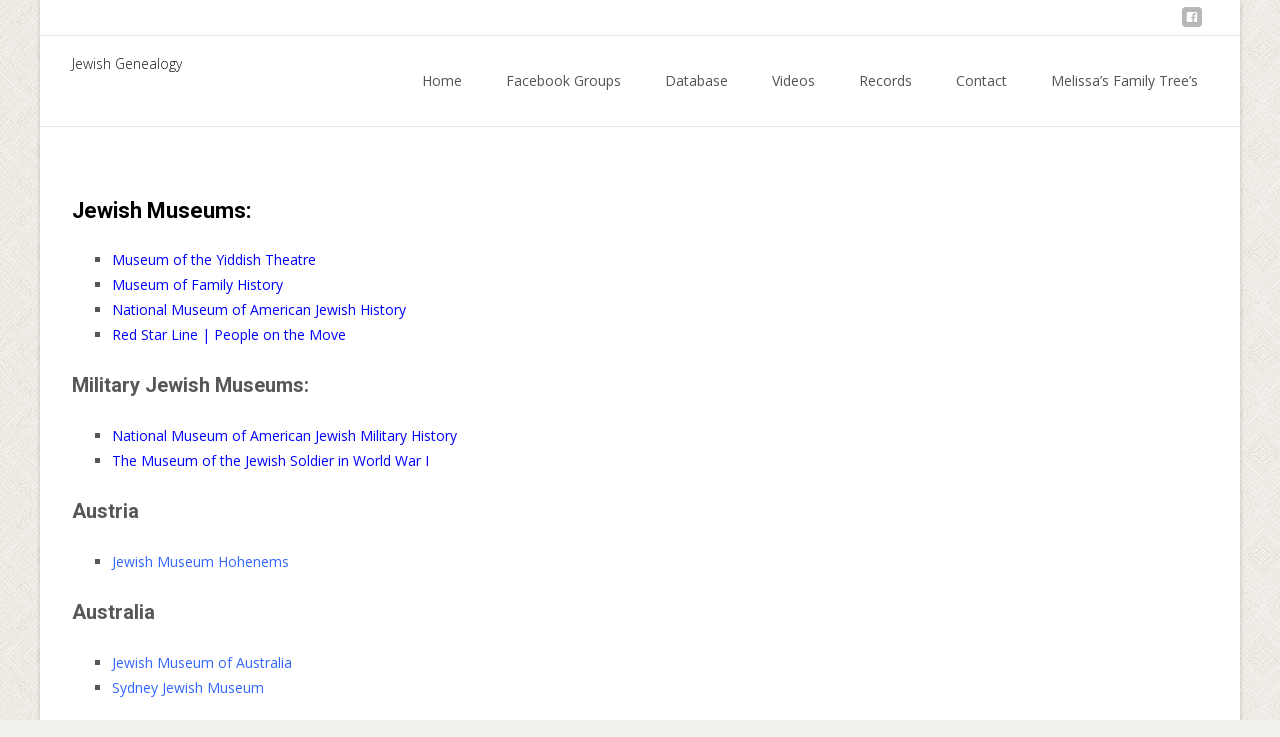

--- FILE ---
content_type: text/html; charset=UTF-8
request_url: https://jewishgenealogysurnameproject.com/facebook-groups/jewish-museums-country-specific/
body_size: 18554
content:

<!DOCTYPE html>
<html lang="en">
<head>
	<meta charset="UTF-8">
	<meta name="viewport" content="width=device-width">
	<link rel="profile" href="http://gmpg.org/xfn/11">
	<link rel="pingback" href="https://jewishgenealogysurnameproject.com/xmlrpc.php">
	<title>Jewish Museums</title>
<meta name='robots' content='max-image-preview:large' />
	<style>img:is([sizes="auto" i], [sizes^="auto," i]) { contain-intrinsic-size: 3000px 1500px }</style>
	<link rel='dns-prefetch' href='//netdna.bootstrapcdn.com' />
<link rel='dns-prefetch' href='//fonts.googleapis.com' />
<link href='https://fonts.gstatic.com' crossorigin rel='preconnect' />
<link rel="alternate" type="application/rss+xml" title=" &raquo; Feed" href="https://jewishgenealogysurnameproject.com/feed/" />
<link rel="alternate" type="application/rss+xml" title=" &raquo; Comments Feed" href="https://jewishgenealogysurnameproject.com/comments/feed/" />
<script type="text/javascript">
/* <![CDATA[ */
window._wpemojiSettings = {"baseUrl":"https:\/\/s.w.org\/images\/core\/emoji\/16.0.1\/72x72\/","ext":".png","svgUrl":"https:\/\/s.w.org\/images\/core\/emoji\/16.0.1\/svg\/","svgExt":".svg","source":{"concatemoji":"https:\/\/jewishgenealogysurnameproject.com\/wp-includes\/js\/wp-emoji-release.min.js?ver=6.8.3"}};
/*! This file is auto-generated */
!function(s,n){var o,i,e;function c(e){try{var t={supportTests:e,timestamp:(new Date).valueOf()};sessionStorage.setItem(o,JSON.stringify(t))}catch(e){}}function p(e,t,n){e.clearRect(0,0,e.canvas.width,e.canvas.height),e.fillText(t,0,0);var t=new Uint32Array(e.getImageData(0,0,e.canvas.width,e.canvas.height).data),a=(e.clearRect(0,0,e.canvas.width,e.canvas.height),e.fillText(n,0,0),new Uint32Array(e.getImageData(0,0,e.canvas.width,e.canvas.height).data));return t.every(function(e,t){return e===a[t]})}function u(e,t){e.clearRect(0,0,e.canvas.width,e.canvas.height),e.fillText(t,0,0);for(var n=e.getImageData(16,16,1,1),a=0;a<n.data.length;a++)if(0!==n.data[a])return!1;return!0}function f(e,t,n,a){switch(t){case"flag":return n(e,"\ud83c\udff3\ufe0f\u200d\u26a7\ufe0f","\ud83c\udff3\ufe0f\u200b\u26a7\ufe0f")?!1:!n(e,"\ud83c\udde8\ud83c\uddf6","\ud83c\udde8\u200b\ud83c\uddf6")&&!n(e,"\ud83c\udff4\udb40\udc67\udb40\udc62\udb40\udc65\udb40\udc6e\udb40\udc67\udb40\udc7f","\ud83c\udff4\u200b\udb40\udc67\u200b\udb40\udc62\u200b\udb40\udc65\u200b\udb40\udc6e\u200b\udb40\udc67\u200b\udb40\udc7f");case"emoji":return!a(e,"\ud83e\udedf")}return!1}function g(e,t,n,a){var r="undefined"!=typeof WorkerGlobalScope&&self instanceof WorkerGlobalScope?new OffscreenCanvas(300,150):s.createElement("canvas"),o=r.getContext("2d",{willReadFrequently:!0}),i=(o.textBaseline="top",o.font="600 32px Arial",{});return e.forEach(function(e){i[e]=t(o,e,n,a)}),i}function t(e){var t=s.createElement("script");t.src=e,t.defer=!0,s.head.appendChild(t)}"undefined"!=typeof Promise&&(o="wpEmojiSettingsSupports",i=["flag","emoji"],n.supports={everything:!0,everythingExceptFlag:!0},e=new Promise(function(e){s.addEventListener("DOMContentLoaded",e,{once:!0})}),new Promise(function(t){var n=function(){try{var e=JSON.parse(sessionStorage.getItem(o));if("object"==typeof e&&"number"==typeof e.timestamp&&(new Date).valueOf()<e.timestamp+604800&&"object"==typeof e.supportTests)return e.supportTests}catch(e){}return null}();if(!n){if("undefined"!=typeof Worker&&"undefined"!=typeof OffscreenCanvas&&"undefined"!=typeof URL&&URL.createObjectURL&&"undefined"!=typeof Blob)try{var e="postMessage("+g.toString()+"("+[JSON.stringify(i),f.toString(),p.toString(),u.toString()].join(",")+"));",a=new Blob([e],{type:"text/javascript"}),r=new Worker(URL.createObjectURL(a),{name:"wpTestEmojiSupports"});return void(r.onmessage=function(e){c(n=e.data),r.terminate(),t(n)})}catch(e){}c(n=g(i,f,p,u))}t(n)}).then(function(e){for(var t in e)n.supports[t]=e[t],n.supports.everything=n.supports.everything&&n.supports[t],"flag"!==t&&(n.supports.everythingExceptFlag=n.supports.everythingExceptFlag&&n.supports[t]);n.supports.everythingExceptFlag=n.supports.everythingExceptFlag&&!n.supports.flag,n.DOMReady=!1,n.readyCallback=function(){n.DOMReady=!0}}).then(function(){return e}).then(function(){var e;n.supports.everything||(n.readyCallback(),(e=n.source||{}).concatemoji?t(e.concatemoji):e.wpemoji&&e.twemoji&&(t(e.twemoji),t(e.wpemoji)))}))}((window,document),window._wpemojiSettings);
/* ]]> */
</script>
<link rel='stylesheet' id='embedpress-css-css' href='https://jewishgenealogysurnameproject.com/wp-content/plugins/embedpress/assets/css/embedpress.css?ver=1762283802' type='text/css' media='all' />
<link rel='stylesheet' id='embedpress-blocks-style-css' href='https://jewishgenealogysurnameproject.com/wp-content/plugins/embedpress/assets/css/blocks.build.css?ver=1762283802' type='text/css' media='all' />
<style id='wp-emoji-styles-inline-css' type='text/css'>

	img.wp-smiley, img.emoji {
		display: inline !important;
		border: none !important;
		box-shadow: none !important;
		height: 1em !important;
		width: 1em !important;
		margin: 0 0.07em !important;
		vertical-align: -0.1em !important;
		background: none !important;
		padding: 0 !important;
	}
</style>
<link rel='stylesheet' id='wp-block-library-css' href='https://jewishgenealogysurnameproject.com/wp-includes/css/dist/block-library/style.min.css?ver=6.8.3' type='text/css' media='all' />
<style id='wp-block-library-theme-inline-css' type='text/css'>
.wp-block-audio :where(figcaption){color:#555;font-size:13px;text-align:center}.is-dark-theme .wp-block-audio :where(figcaption){color:#ffffffa6}.wp-block-audio{margin:0 0 1em}.wp-block-code{border:1px solid #ccc;border-radius:4px;font-family:Menlo,Consolas,monaco,monospace;padding:.8em 1em}.wp-block-embed :where(figcaption){color:#555;font-size:13px;text-align:center}.is-dark-theme .wp-block-embed :where(figcaption){color:#ffffffa6}.wp-block-embed{margin:0 0 1em}.blocks-gallery-caption{color:#555;font-size:13px;text-align:center}.is-dark-theme .blocks-gallery-caption{color:#ffffffa6}:root :where(.wp-block-image figcaption){color:#555;font-size:13px;text-align:center}.is-dark-theme :root :where(.wp-block-image figcaption){color:#ffffffa6}.wp-block-image{margin:0 0 1em}.wp-block-pullquote{border-bottom:4px solid;border-top:4px solid;color:currentColor;margin-bottom:1.75em}.wp-block-pullquote cite,.wp-block-pullquote footer,.wp-block-pullquote__citation{color:currentColor;font-size:.8125em;font-style:normal;text-transform:uppercase}.wp-block-quote{border-left:.25em solid;margin:0 0 1.75em;padding-left:1em}.wp-block-quote cite,.wp-block-quote footer{color:currentColor;font-size:.8125em;font-style:normal;position:relative}.wp-block-quote:where(.has-text-align-right){border-left:none;border-right:.25em solid;padding-left:0;padding-right:1em}.wp-block-quote:where(.has-text-align-center){border:none;padding-left:0}.wp-block-quote.is-large,.wp-block-quote.is-style-large,.wp-block-quote:where(.is-style-plain){border:none}.wp-block-search .wp-block-search__label{font-weight:700}.wp-block-search__button{border:1px solid #ccc;padding:.375em .625em}:where(.wp-block-group.has-background){padding:1.25em 2.375em}.wp-block-separator.has-css-opacity{opacity:.4}.wp-block-separator{border:none;border-bottom:2px solid;margin-left:auto;margin-right:auto}.wp-block-separator.has-alpha-channel-opacity{opacity:1}.wp-block-separator:not(.is-style-wide):not(.is-style-dots){width:100px}.wp-block-separator.has-background:not(.is-style-dots){border-bottom:none;height:1px}.wp-block-separator.has-background:not(.is-style-wide):not(.is-style-dots){height:2px}.wp-block-table{margin:0 0 1em}.wp-block-table td,.wp-block-table th{word-break:normal}.wp-block-table :where(figcaption){color:#555;font-size:13px;text-align:center}.is-dark-theme .wp-block-table :where(figcaption){color:#ffffffa6}.wp-block-video :where(figcaption){color:#555;font-size:13px;text-align:center}.is-dark-theme .wp-block-video :where(figcaption){color:#ffffffa6}.wp-block-video{margin:0 0 1em}:root :where(.wp-block-template-part.has-background){margin-bottom:0;margin-top:0;padding:1.25em 2.375em}
</style>
<style id='classic-theme-styles-inline-css' type='text/css'>
/*! This file is auto-generated */
.wp-block-button__link{color:#fff;background-color:#32373c;border-radius:9999px;box-shadow:none;text-decoration:none;padding:calc(.667em + 2px) calc(1.333em + 2px);font-size:1.125em}.wp-block-file__button{background:#32373c;color:#fff;text-decoration:none}
</style>
<style id='global-styles-inline-css' type='text/css'>
:root{--wp--preset--aspect-ratio--square: 1;--wp--preset--aspect-ratio--4-3: 4/3;--wp--preset--aspect-ratio--3-4: 3/4;--wp--preset--aspect-ratio--3-2: 3/2;--wp--preset--aspect-ratio--2-3: 2/3;--wp--preset--aspect-ratio--16-9: 16/9;--wp--preset--aspect-ratio--9-16: 9/16;--wp--preset--color--black: #000000;--wp--preset--color--cyan-bluish-gray: #abb8c3;--wp--preset--color--white: #ffffff;--wp--preset--color--pale-pink: #f78da7;--wp--preset--color--vivid-red: #cf2e2e;--wp--preset--color--luminous-vivid-orange: #ff6900;--wp--preset--color--luminous-vivid-amber: #fcb900;--wp--preset--color--light-green-cyan: #7bdcb5;--wp--preset--color--vivid-green-cyan: #00d084;--wp--preset--color--pale-cyan-blue: #8ed1fc;--wp--preset--color--vivid-cyan-blue: #0693e3;--wp--preset--color--vivid-purple: #9b51e0;--wp--preset--gradient--vivid-cyan-blue-to-vivid-purple: linear-gradient(135deg,rgba(6,147,227,1) 0%,rgb(155,81,224) 100%);--wp--preset--gradient--light-green-cyan-to-vivid-green-cyan: linear-gradient(135deg,rgb(122,220,180) 0%,rgb(0,208,130) 100%);--wp--preset--gradient--luminous-vivid-amber-to-luminous-vivid-orange: linear-gradient(135deg,rgba(252,185,0,1) 0%,rgba(255,105,0,1) 100%);--wp--preset--gradient--luminous-vivid-orange-to-vivid-red: linear-gradient(135deg,rgba(255,105,0,1) 0%,rgb(207,46,46) 100%);--wp--preset--gradient--very-light-gray-to-cyan-bluish-gray: linear-gradient(135deg,rgb(238,238,238) 0%,rgb(169,184,195) 100%);--wp--preset--gradient--cool-to-warm-spectrum: linear-gradient(135deg,rgb(74,234,220) 0%,rgb(151,120,209) 20%,rgb(207,42,186) 40%,rgb(238,44,130) 60%,rgb(251,105,98) 80%,rgb(254,248,76) 100%);--wp--preset--gradient--blush-light-purple: linear-gradient(135deg,rgb(255,206,236) 0%,rgb(152,150,240) 100%);--wp--preset--gradient--blush-bordeaux: linear-gradient(135deg,rgb(254,205,165) 0%,rgb(254,45,45) 50%,rgb(107,0,62) 100%);--wp--preset--gradient--luminous-dusk: linear-gradient(135deg,rgb(255,203,112) 0%,rgb(199,81,192) 50%,rgb(65,88,208) 100%);--wp--preset--gradient--pale-ocean: linear-gradient(135deg,rgb(255,245,203) 0%,rgb(182,227,212) 50%,rgb(51,167,181) 100%);--wp--preset--gradient--electric-grass: linear-gradient(135deg,rgb(202,248,128) 0%,rgb(113,206,126) 100%);--wp--preset--gradient--midnight: linear-gradient(135deg,rgb(2,3,129) 0%,rgb(40,116,252) 100%);--wp--preset--font-size--small: 13px;--wp--preset--font-size--medium: 20px;--wp--preset--font-size--large: 36px;--wp--preset--font-size--x-large: 42px;--wp--preset--spacing--20: 0.44rem;--wp--preset--spacing--30: 0.67rem;--wp--preset--spacing--40: 1rem;--wp--preset--spacing--50: 1.5rem;--wp--preset--spacing--60: 2.25rem;--wp--preset--spacing--70: 3.38rem;--wp--preset--spacing--80: 5.06rem;--wp--preset--shadow--natural: 6px 6px 9px rgba(0, 0, 0, 0.2);--wp--preset--shadow--deep: 12px 12px 50px rgba(0, 0, 0, 0.4);--wp--preset--shadow--sharp: 6px 6px 0px rgba(0, 0, 0, 0.2);--wp--preset--shadow--outlined: 6px 6px 0px -3px rgba(255, 255, 255, 1), 6px 6px rgba(0, 0, 0, 1);--wp--preset--shadow--crisp: 6px 6px 0px rgba(0, 0, 0, 1);}:where(.is-layout-flex){gap: 0.5em;}:where(.is-layout-grid){gap: 0.5em;}body .is-layout-flex{display: flex;}.is-layout-flex{flex-wrap: wrap;align-items: center;}.is-layout-flex > :is(*, div){margin: 0;}body .is-layout-grid{display: grid;}.is-layout-grid > :is(*, div){margin: 0;}:where(.wp-block-columns.is-layout-flex){gap: 2em;}:where(.wp-block-columns.is-layout-grid){gap: 2em;}:where(.wp-block-post-template.is-layout-flex){gap: 1.25em;}:where(.wp-block-post-template.is-layout-grid){gap: 1.25em;}.has-black-color{color: var(--wp--preset--color--black) !important;}.has-cyan-bluish-gray-color{color: var(--wp--preset--color--cyan-bluish-gray) !important;}.has-white-color{color: var(--wp--preset--color--white) !important;}.has-pale-pink-color{color: var(--wp--preset--color--pale-pink) !important;}.has-vivid-red-color{color: var(--wp--preset--color--vivid-red) !important;}.has-luminous-vivid-orange-color{color: var(--wp--preset--color--luminous-vivid-orange) !important;}.has-luminous-vivid-amber-color{color: var(--wp--preset--color--luminous-vivid-amber) !important;}.has-light-green-cyan-color{color: var(--wp--preset--color--light-green-cyan) !important;}.has-vivid-green-cyan-color{color: var(--wp--preset--color--vivid-green-cyan) !important;}.has-pale-cyan-blue-color{color: var(--wp--preset--color--pale-cyan-blue) !important;}.has-vivid-cyan-blue-color{color: var(--wp--preset--color--vivid-cyan-blue) !important;}.has-vivid-purple-color{color: var(--wp--preset--color--vivid-purple) !important;}.has-black-background-color{background-color: var(--wp--preset--color--black) !important;}.has-cyan-bluish-gray-background-color{background-color: var(--wp--preset--color--cyan-bluish-gray) !important;}.has-white-background-color{background-color: var(--wp--preset--color--white) !important;}.has-pale-pink-background-color{background-color: var(--wp--preset--color--pale-pink) !important;}.has-vivid-red-background-color{background-color: var(--wp--preset--color--vivid-red) !important;}.has-luminous-vivid-orange-background-color{background-color: var(--wp--preset--color--luminous-vivid-orange) !important;}.has-luminous-vivid-amber-background-color{background-color: var(--wp--preset--color--luminous-vivid-amber) !important;}.has-light-green-cyan-background-color{background-color: var(--wp--preset--color--light-green-cyan) !important;}.has-vivid-green-cyan-background-color{background-color: var(--wp--preset--color--vivid-green-cyan) !important;}.has-pale-cyan-blue-background-color{background-color: var(--wp--preset--color--pale-cyan-blue) !important;}.has-vivid-cyan-blue-background-color{background-color: var(--wp--preset--color--vivid-cyan-blue) !important;}.has-vivid-purple-background-color{background-color: var(--wp--preset--color--vivid-purple) !important;}.has-black-border-color{border-color: var(--wp--preset--color--black) !important;}.has-cyan-bluish-gray-border-color{border-color: var(--wp--preset--color--cyan-bluish-gray) !important;}.has-white-border-color{border-color: var(--wp--preset--color--white) !important;}.has-pale-pink-border-color{border-color: var(--wp--preset--color--pale-pink) !important;}.has-vivid-red-border-color{border-color: var(--wp--preset--color--vivid-red) !important;}.has-luminous-vivid-orange-border-color{border-color: var(--wp--preset--color--luminous-vivid-orange) !important;}.has-luminous-vivid-amber-border-color{border-color: var(--wp--preset--color--luminous-vivid-amber) !important;}.has-light-green-cyan-border-color{border-color: var(--wp--preset--color--light-green-cyan) !important;}.has-vivid-green-cyan-border-color{border-color: var(--wp--preset--color--vivid-green-cyan) !important;}.has-pale-cyan-blue-border-color{border-color: var(--wp--preset--color--pale-cyan-blue) !important;}.has-vivid-cyan-blue-border-color{border-color: var(--wp--preset--color--vivid-cyan-blue) !important;}.has-vivid-purple-border-color{border-color: var(--wp--preset--color--vivid-purple) !important;}.has-vivid-cyan-blue-to-vivid-purple-gradient-background{background: var(--wp--preset--gradient--vivid-cyan-blue-to-vivid-purple) !important;}.has-light-green-cyan-to-vivid-green-cyan-gradient-background{background: var(--wp--preset--gradient--light-green-cyan-to-vivid-green-cyan) !important;}.has-luminous-vivid-amber-to-luminous-vivid-orange-gradient-background{background: var(--wp--preset--gradient--luminous-vivid-amber-to-luminous-vivid-orange) !important;}.has-luminous-vivid-orange-to-vivid-red-gradient-background{background: var(--wp--preset--gradient--luminous-vivid-orange-to-vivid-red) !important;}.has-very-light-gray-to-cyan-bluish-gray-gradient-background{background: var(--wp--preset--gradient--very-light-gray-to-cyan-bluish-gray) !important;}.has-cool-to-warm-spectrum-gradient-background{background: var(--wp--preset--gradient--cool-to-warm-spectrum) !important;}.has-blush-light-purple-gradient-background{background: var(--wp--preset--gradient--blush-light-purple) !important;}.has-blush-bordeaux-gradient-background{background: var(--wp--preset--gradient--blush-bordeaux) !important;}.has-luminous-dusk-gradient-background{background: var(--wp--preset--gradient--luminous-dusk) !important;}.has-pale-ocean-gradient-background{background: var(--wp--preset--gradient--pale-ocean) !important;}.has-electric-grass-gradient-background{background: var(--wp--preset--gradient--electric-grass) !important;}.has-midnight-gradient-background{background: var(--wp--preset--gradient--midnight) !important;}.has-small-font-size{font-size: var(--wp--preset--font-size--small) !important;}.has-medium-font-size{font-size: var(--wp--preset--font-size--medium) !important;}.has-large-font-size{font-size: var(--wp--preset--font-size--large) !important;}.has-x-large-font-size{font-size: var(--wp--preset--font-size--x-large) !important;}
:where(.wp-block-post-template.is-layout-flex){gap: 1.25em;}:where(.wp-block-post-template.is-layout-grid){gap: 1.25em;}
:where(.wp-block-columns.is-layout-flex){gap: 2em;}:where(.wp-block-columns.is-layout-grid){gap: 2em;}
:root :where(.wp-block-pullquote){font-size: 1.5em;line-height: 1.6;}
</style>
<link rel='stylesheet' id='contact-form-7-css' href='https://jewishgenealogysurnameproject.com/wp-content/plugins/contact-form-7/includes/css/styles.css?ver=6.1.3' type='text/css' media='all' />
<link rel='stylesheet' id='font-awesome-css' href='//netdna.bootstrapcdn.com/font-awesome/4.1.0/css/font-awesome.min.css?ver=4.1.0' type='text/css' media='all' />
<link rel='stylesheet' id='owl-carousel-css' href='https://jewishgenealogysurnameproject.com/wp-content/plugins/templatesnext-toolkit/css/owl.carousel.css?ver=2.2.1' type='text/css' media='all' />
<link rel='stylesheet' id='owl-carousel-transitions-css' href='https://jewishgenealogysurnameproject.com/wp-content/plugins/templatesnext-toolkit/css/owl.transitions.css?ver=1.3.2' type='text/css' media='all' />
<link rel='stylesheet' id='colorbox-css' href='https://jewishgenealogysurnameproject.com/wp-content/plugins/templatesnext-toolkit/css/colorbox.css?ver=1.5.14' type='text/css' media='all' />
<link rel='stylesheet' id='animate-css' href='https://jewishgenealogysurnameproject.com/wp-content/plugins/templatesnext-toolkit/css/animate.css?ver=3.5.1' type='text/css' media='all' />
<link rel='stylesheet' id='tx-style-css' href='https://jewishgenealogysurnameproject.com/wp-content/plugins/templatesnext-toolkit/css/tx-style.css?ver=1.01' type='text/css' media='all' />
<link rel='stylesheet' id='passster-public-css' href='https://jewishgenealogysurnameproject.com/wp-content/plugins/content-protector/assets/public/passster-public.min.css?ver=4.2.20' type='text/css' media='all' />
<link rel='stylesheet' id='iexcel-fonts-css' href='//fonts.googleapis.com/css?family=Open+Sans%3A300%2C400%2C700%2C300italic%2C400italic%2C700italic%7CRoboto%3A300%2C400%2C700&#038;subset=latin%2Clatin-ext' type='text/css' media='all' />
<link rel='stylesheet' id='genericons-css' href='https://jewishgenealogysurnameproject.com/wp-content/themes/i-excel/fonts/genericons.css?ver=2.09' type='text/css' media='all' />
<link rel='stylesheet' id='iexcel-sidr-css' href='https://jewishgenealogysurnameproject.com/wp-content/themes/i-excel/css/jquery.sidr.dark.css?ver=2014-01-12' type='text/css' media='all' />
<link rel='stylesheet' id='owl-carousel-theme-css' href='https://jewishgenealogysurnameproject.com/wp-content/themes/i-excel/css/owl.theme.css?ver=2.2.1' type='text/css' media='all' />
<link rel='stylesheet' id='iexcel-style-css' href='https://jewishgenealogysurnameproject.com/wp-content/themes/i-excel/style.css?ver=2018-06-03' type='text/css' media='all' />
<link rel='stylesheet' id='i-excel-blog-layout-css' href='https://jewishgenealogysurnameproject.com/wp-content/themes/i-excel/css/twocol-blog.css?ver=2015-03-11' type='text/css' media='all' />
<link rel='stylesheet' id='i-excel-extra-stylesheet-css' href='https://jewishgenealogysurnameproject.com/wp-content/themes/i-excel/css/extra-style.css?ver=2016-03-11' type='text/css' media='all' />
<link rel='stylesheet' id='responsive-menu-css' href='https://jewishgenealogysurnameproject.com/wp-content/themes/i-excel/inc/responsive-menu/css/wprmenu.css?ver=1.01' type='text/css' media='all' />
<script type="text/javascript" src="https://jewishgenealogysurnameproject.com/wp-includes/js/jquery/jquery.min.js?ver=3.7.1" id="jquery-core-js"></script>
<script type="text/javascript" src="https://jewishgenealogysurnameproject.com/wp-includes/js/jquery/jquery-migrate.min.js?ver=3.4.1" id="jquery-migrate-js"></script>
<script type="text/javascript" src="https://jewishgenealogysurnameproject.com/wp-content/plugins/content-protector/assets/public/cookie.js?ver=6.8.3" id="passster-cookie-js"></script>
<script type="text/javascript" id="passster-public-js-extra">
/* <![CDATA[ */
var ps_ajax = {"ajax_url":"https:\/\/jewishgenealogysurnameproject.com\/wp-admin\/admin-ajax.php","nonce":"ca3efd1e6a","hash_nonce":"75d89dc66e","logout_nonce":"f23b2e22f0","post_id":"33","shortcodes":[],"permalink":"https:\/\/jewishgenealogysurnameproject.com\/facebook-groups\/jewish-museums-country-specific\/","cookie_duration_unit":"days","cookie_duration":"1","disable_cookie":"","unlock_mode":""};
/* ]]> */
</script>
<script type="text/javascript" src="https://jewishgenealogysurnameproject.com/wp-content/plugins/content-protector/assets/public/passster-public.min.js?ver=4.2.20" id="passster-public-js"></script>
<link rel="https://api.w.org/" href="https://jewishgenealogysurnameproject.com/wp-json/" /><link rel="alternate" title="JSON" type="application/json" href="https://jewishgenealogysurnameproject.com/wp-json/wp/v2/pages/33" /><link rel="EditURI" type="application/rsd+xml" title="RSD" href="https://jewishgenealogysurnameproject.com/xmlrpc.php?rsd" />
<meta name="generator" content="WordPress 6.8.3" />
<link rel="canonical" href="https://jewishgenealogysurnameproject.com/facebook-groups/jewish-museums-country-specific/" />
<link rel='shortlink' href='https://jewishgenealogysurnameproject.com/?p=33' />
<link rel="alternate" title="oEmbed (JSON)" type="application/json+oembed" href="https://jewishgenealogysurnameproject.com/wp-json/oembed/1.0/embed?url=https%3A%2F%2Fjewishgenealogysurnameproject.com%2Ffacebook-groups%2Fjewish-museums-country-specific%2F" />
<link rel="alternate" title="oEmbed (XML)" type="text/xml+oembed" href="https://jewishgenealogysurnameproject.com/wp-json/oembed/1.0/embed?url=https%3A%2F%2Fjewishgenealogysurnameproject.com%2Ffacebook-groups%2Fjewish-museums-country-specific%2F&#038;format=xml" />

			<!-- Global site tag (gtag.js) - Google Analytics -->
			<script async src="https://www.googletagmanager.com/gtag/js?id=UA-127109888-1"></script>
			<script>
				window.dataLayer = window.dataLayer || [];
				function gtag(){dataLayer.push(arguments);}
				gtag('js', new Date());
				gtag( 'config', 'UA-127109888-1' );
			</script>

			        <style>
            .passster-form {
                max-width: 700px !important;
                        }

            .passster-form > form {
                background: #FAFAFA;
                padding: 20px 20px 20px 20px;
                margin: 0px 0px 0px 0px;
                border-radius: 0px;
            }

            .passster-form .ps-form-headline {
                font-size: 24px;
                font-weight: 500;
                color: #6804cc;
            }

            .passster-form p {
                font-size: 16px;
                font-weight: 300;
                color: #000;
            }

            .passster-submit, .passster-submit-recaptcha,
			.passster-submit, .passster-submit-turnstile {
                background: #6804cc;
                padding: 10px 10px 10px 10px;
                margin: 0px 0px 0px 0px;
                border-radius: 0px;
                font-size: 12px;
                font-weight: 400;
                color: #fff;
            }

            .passster-submit:hover, .passster-submit-recaptcha:hover,
            .passster-submit:hover, .passster-submit-turnstile:hover {
                background: #000;
                color: #fff;
            }
        </style>
		<style type="text/css">
body {font-family: "Open Sans", Helvetica, sans-serif; font-size: 14pxpx; line-height: 1.8; color: #575757;}h1,h2,h3,h4,h5,h6,.comment-reply-title,.widget .widget-title, .entry-header h1.entry-title {font-family: Roboto, Georgia, serif; }.themecolor {color: #c8367d;}.themebgcolor {background-color: #c8367d;}.themebordercolor {border-color: #c8367d;}.tx-slider .owl-pagination .owl-page > span { border-color: #c8367d;  }.tx-slider .owl-pagination .owl-page.active > span { background-color: #c8367d; }.tx-slider .owl-controls .owl-buttons .owl-next, .tx-slider .owl-controls .owl-buttons .owl-prev { background-color: #c8367d; }.nxs-gradient .nx-slider .da-img:after { background: rgba(231,14,119,.72); background: linear-gradient(135deg, rgba(231,14,119,.72) 0%, rgba(250,162,20,.72) 100%);}a,a:visited,.blog-columns .comments-link a:hover,.utilitybar.colored-bg .socialicons ul.social li a:hover .socico {color: #c8367d;}input:focus,textarea:focus {border: 1px solid #c8367d;}button,input[type="submit"],input[type="button"],input[type="reset"],.nav-container .current_page_item > a > span,.nav-container .current_page_ancestor > a > span,.nav-container .current-menu-item > a span,.nav-container .current-menu-ancestor > a > span,.nav-container li a:hover span {background-color: #c8367d;}.nav-container li:hover > a,.nav-container li a:hover {color: #c8367d;}.nav-container .sub-menu,.nav-container .children {border-top: 2px solid #c8367d;}.ibanner,.da-dots span.da-dots-current,.tx-cta a.cta-button,.utilitybar.colored-bg, body:not(.max-header) ul.nav-menu > li.nx-highlight:before {background-color: #c8367d;}#ft-post .entry-thumbnail:hover > .comments-link,.tx-folio-img .folio-links .folio-linkico,.tx-folio-img .folio-links .folio-zoomico {background-color: #c8367d;}.entry-header h1.entry-title a:hover,.entry-header > .entry-meta a:hover {color: #c8367d;}.featured-area div.entry-summary > p > a.moretag:hover, .vslider_button, .vslider_button:visited {background-color: #c8367d;}.site-content div.entry-thumbnail .stickyonimg,.site-content div.entry-thumbnail .dateonimg,.site-content div.entry-nothumb .stickyonimg,.site-content div.entry-nothumb .dateonimg {background-color: #c8367d;}.entry-meta a,.entry-content a,.comment-content a,.entry-content a:visited {color: #c8367d;}.format-status .entry-content .page-links a,.format-gallery .entry-content .page-links a,.format-chat .entry-content .page-links a,.format-quote .entry-content .page-links a,.page-links a {background: #c8367d;border: 1px solid #c8367d;color: #ffffff;}.format-gallery .entry-content .page-links a:hover,.format-audio .entry-content .page-links a:hover,.format-status .entry-content .page-links a:hover,.format-video .entry-content .page-links a:hover,.format-chat .entry-content .page-links a:hover,.format-quote .entry-content .page-links a:hover,.page-links a:hover {color: #c8367d;}.iheader.front,.vslider_button,.nav-container .tx-highlight:after {background-color: #c8367d;}.navigation a,.tx-post-row .tx-folio-title a:hover,.tx-blog .tx-blog-item h3.tx-post-title a:hover {color: #c8367d;}.paging-navigation div.navigation > ul > li a:hover,.paging-navigation div.navigation > ul > li.active > a {color: #c8367d; border-color: #c8367d;}.comment-author .fn,.comment-author .url,.comment-reply-link,.comment-reply-login,.comment-body .reply a,.widget a:hover {color: #c8367d;}.widget_calendar a:hover {background-color: #c8367d;	color: #ffffff;	}.widget_calendar td#next a:hover,.widget_calendar td#prev a:hover {	background-color: #c8367d;color: #ffffff;}.site-footer div.widget-area .widget a:hover {color: #c8367d;}.site-main div.widget-area .widget_calendar a:hover,.site-footer div.widget-area .widget_calendar a:hover {	background-color: #c8367d;color: #ffffff;}.widget a:visited { color: #373737;}.widget a:hover,.entry-header h1.entry-title a:hover,.error404 .page-title:before,.tx-service-icon span i,.tx-post-comm:after {color: #c8367d;}.da-dots > span > span, .nx-preloader .nx-ispload, .sldprev, .ibanner .da-slider .owl-prev, .sldnext, .ibanner .da-slider .owl-next {background-color: #c8367d;}.iheader,.format-status,.tx-service:hover .tx-service-icon span, .header-iconwrap .header-icons.woocart > a .cart-counts {background-color: #c8367d;}.tx-cta {border-left: 6px solid #c8367d;}.paging-navigation #posts-nav > span:hover, .paging-navigation #posts-nav > a:hover, .paging-navigation #posts-nav > span.current, .paging-navigation #posts-nav > a.current, .paging-navigation div.navigation > ul > li a:hover, .paging-navigation div.navigation > ul > li > span.current, .paging-navigation div.navigation > ul > li.active > a {border: 1px solid #c8367d;color: #c8367d;}.entry-title a { color: #141412;}.tx-service-icon span { border: 2px solid #c8367d;}.utilitybar.colored-bg { border-bottom-color: #c8367d;}.ibanner .da-slider .owl-controls .owl-page span { border-color:#c8367d; }.ibanner .da-slider .owl-controls .owl-page.active span, .ibanner .da-slider .owl-controls.clickable .owl-page:hover span {  background-color: #c8367d; }.site-footer .widget-area .widget input[type="submit"],.site .tx-slider .tx-slide-button a,.ibanner .da-slider .owl-item.active .da-link  { background-color: #c8367d; color: #FFF; }.site-footer .widget-area .widget input[type="submit"]:hover,.site .tx-slider .tx-slide-button a:hover  { background-color: #373737; color: #FFF; }.colored-drop .nav-container ul ul a, .colored-drop ul.nav-container ul a, .colored-drop ul.nav-container ul, .colored-drop .nav-container ul ul {background-color: #c8367d;}.nx-nav-boxedicons .site-header .header-icons > a > span.genericon:before, ul.nav-menu > li.tx-heighlight:before, .woocommerce .nxowoo-box:hover a.button.add_to_cart_button {background-color: #c8367d}.woocommerce ul.products li.product .onsale, .woocommerce span.onsale, .nx-nav-boxedicons .header-iconwrap .header-icons.woocart > a .cart-counts { background-color: #c8367d; color: #FFF; }.woocommerce ul.products li.product .button, .navbar .widget_shopping_cart_content > p.buttons > a.button.wc-forward {background-color: #c8367d;}.ibanner .da-slider .da-link {border-color: #c8367d;}.utilitybar .widget ul.menu > li > ul {background-color: #c8367d;}</style>
		<style id="wprmenu_css" type="text/css" >
			/* apply appearance settings */
			.menu-toggle {
				display: none!important;
			}
			@media (max-width: 1069px) {
				.menu-toggle,
				#navbar  {
					display: none!important;
				}				
			}
			#wprmenu_bar {
				background: #2e2e2e;
			}
			#wprmenu_bar .menu_title, #wprmenu_bar .wprmenu_icon_menu {
				color: #F2F2F2;
			}
			#wprmenu_menu {
				background: #2E2E2E!important;
			}
			#wprmenu_menu.wprmenu_levels ul li {
				border-bottom:1px solid #131212;
				border-top:1px solid #0D0D0D;
			}
			#wprmenu_menu ul li a {
				color: #CFCFCF;
			}
			#wprmenu_menu ul li a:hover {
				color: #606060;
			}
			#wprmenu_menu.wprmenu_levels a.wprmenu_parent_item {
				border-left:1px solid #0D0D0D;
			}
			#wprmenu_menu .wprmenu_icon_par {
				color: #CFCFCF;
			}
			#wprmenu_menu .wprmenu_icon_par:hover {
				color: #606060;
			}
			#wprmenu_menu.wprmenu_levels ul li ul {
				border-top:1px solid #131212;
			}
			#wprmenu_bar .wprmenu_icon span {
				background: #FFFFFF;
			}
			
			#wprmenu_menu.left {
				width:80%;
				left: -80%;
			    right: auto;
			}
			#wprmenu_menu.right {
				width:80%;
			    right: -80%;
			    left: auto;
			}


			
						/* show the bar and hide othere navigation elements */
			@media only screen and (max-width: 1069px) {
				html { padding-top: 42px!important; }
				#wprmenu_bar { display: block!important; }
				div#wpadminbar { position: fixed; }
							}
		</style>
		<style type="text/css" id="custom-background-css">
body.custom-background { background-color: #f3f1ed; background-image: url("https://jewishgenealogysurnameproject.com/wp-content/themes/i-excel/images/default-bg.png"); background-position: left top; background-size: auto; background-repeat: repeat; background-attachment: scroll; }
</style>
	<style id="kirki-inline-styles">.go-top{visibility:visible;}.site-header .home-link img{max-height:64px;}.site-header.fixeddiv .home-link img{max-height:48px;}.nav-container li a{font-size:14px;font-weight:400;}.footer-bg, .site-footer .sidebar-container{background-color:#383838;}.site-footer .widget-area .widget .widget-title{color:#FFFFFF;}.site-footer .widget-area .widget, .site-footer .widget-area .widget li{color:#bbbbbb;}.site-footer .widget-area .widget a{color:#dddddd;}.site-footer{background-color:#272727;}.site-footer .site-info, .site-footer .site-info a{color:#777777;}.ibanner .nx-slider .nx-slider-container h2, .ibanner.nxs-excel19 .nx-slider .nx-slider-container h2{font-family:Roboto;}.ibanner .nx-slider .nx-slider-container p, .ibanner.nxs-excel19 .nx-slider .nx-slider-container p{font-family:Roboto;}/* cyrillic-ext */
@font-face {
  font-family: 'Roboto';
  font-style: normal;
  font-weight: 400;
  font-stretch: normal;
  font-display: swap;
  src: url(https://jewishgenealogysurnameproject.com/wp-content/fonts/roboto/KFOMCnqEu92Fr1ME7kSn66aGLdTylUAMQXC89YmC2DPNWubEbVmZiAz0klQm_20O0g.woff) format('woff');
  unicode-range: U+0460-052F, U+1C80-1C8A, U+20B4, U+2DE0-2DFF, U+A640-A69F, U+FE2E-FE2F;
}
/* cyrillic */
@font-face {
  font-family: 'Roboto';
  font-style: normal;
  font-weight: 400;
  font-stretch: normal;
  font-display: swap;
  src: url(https://jewishgenealogysurnameproject.com/wp-content/fonts/roboto/KFOMCnqEu92Fr1ME7kSn66aGLdTylUAMQXC89YmC2DPNWubEbVmQiAz0klQm_20O0g.woff) format('woff');
  unicode-range: U+0301, U+0400-045F, U+0490-0491, U+04B0-04B1, U+2116;
}
/* greek-ext */
@font-face {
  font-family: 'Roboto';
  font-style: normal;
  font-weight: 400;
  font-stretch: normal;
  font-display: swap;
  src: url(https://jewishgenealogysurnameproject.com/wp-content/fonts/roboto/KFOMCnqEu92Fr1ME7kSn66aGLdTylUAMQXC89YmC2DPNWubEbVmYiAz0klQm_20O0g.woff) format('woff');
  unicode-range: U+1F00-1FFF;
}
/* greek */
@font-face {
  font-family: 'Roboto';
  font-style: normal;
  font-weight: 400;
  font-stretch: normal;
  font-display: swap;
  src: url(https://jewishgenealogysurnameproject.com/wp-content/fonts/roboto/KFOMCnqEu92Fr1ME7kSn66aGLdTylUAMQXC89YmC2DPNWubEbVmXiAz0klQm_20O0g.woff) format('woff');
  unicode-range: U+0370-0377, U+037A-037F, U+0384-038A, U+038C, U+038E-03A1, U+03A3-03FF;
}
/* math */
@font-face {
  font-family: 'Roboto';
  font-style: normal;
  font-weight: 400;
  font-stretch: normal;
  font-display: swap;
  src: url(https://jewishgenealogysurnameproject.com/wp-content/fonts/roboto/KFOMCnqEu92Fr1ME7kSn66aGLdTylUAMQXC89YmC2DPNWubEbVnoiAz0klQm_20O0g.woff) format('woff');
  unicode-range: U+0302-0303, U+0305, U+0307-0308, U+0310, U+0312, U+0315, U+031A, U+0326-0327, U+032C, U+032F-0330, U+0332-0333, U+0338, U+033A, U+0346, U+034D, U+0391-03A1, U+03A3-03A9, U+03B1-03C9, U+03D1, U+03D5-03D6, U+03F0-03F1, U+03F4-03F5, U+2016-2017, U+2034-2038, U+203C, U+2040, U+2043, U+2047, U+2050, U+2057, U+205F, U+2070-2071, U+2074-208E, U+2090-209C, U+20D0-20DC, U+20E1, U+20E5-20EF, U+2100-2112, U+2114-2115, U+2117-2121, U+2123-214F, U+2190, U+2192, U+2194-21AE, U+21B0-21E5, U+21F1-21F2, U+21F4-2211, U+2213-2214, U+2216-22FF, U+2308-230B, U+2310, U+2319, U+231C-2321, U+2336-237A, U+237C, U+2395, U+239B-23B7, U+23D0, U+23DC-23E1, U+2474-2475, U+25AF, U+25B3, U+25B7, U+25BD, U+25C1, U+25CA, U+25CC, U+25FB, U+266D-266F, U+27C0-27FF, U+2900-2AFF, U+2B0E-2B11, U+2B30-2B4C, U+2BFE, U+3030, U+FF5B, U+FF5D, U+1D400-1D7FF, U+1EE00-1EEFF;
}
/* symbols */
@font-face {
  font-family: 'Roboto';
  font-style: normal;
  font-weight: 400;
  font-stretch: normal;
  font-display: swap;
  src: url(https://jewishgenealogysurnameproject.com/wp-content/fonts/roboto/KFOMCnqEu92Fr1ME7kSn66aGLdTylUAMQXC89YmC2DPNWubEbVn6iAz0klQm_20O0g.woff) format('woff');
  unicode-range: U+0001-000C, U+000E-001F, U+007F-009F, U+20DD-20E0, U+20E2-20E4, U+2150-218F, U+2190, U+2192, U+2194-2199, U+21AF, U+21E6-21F0, U+21F3, U+2218-2219, U+2299, U+22C4-22C6, U+2300-243F, U+2440-244A, U+2460-24FF, U+25A0-27BF, U+2800-28FF, U+2921-2922, U+2981, U+29BF, U+29EB, U+2B00-2BFF, U+4DC0-4DFF, U+FFF9-FFFB, U+10140-1018E, U+10190-1019C, U+101A0, U+101D0-101FD, U+102E0-102FB, U+10E60-10E7E, U+1D2C0-1D2D3, U+1D2E0-1D37F, U+1F000-1F0FF, U+1F100-1F1AD, U+1F1E6-1F1FF, U+1F30D-1F30F, U+1F315, U+1F31C, U+1F31E, U+1F320-1F32C, U+1F336, U+1F378, U+1F37D, U+1F382, U+1F393-1F39F, U+1F3A7-1F3A8, U+1F3AC-1F3AF, U+1F3C2, U+1F3C4-1F3C6, U+1F3CA-1F3CE, U+1F3D4-1F3E0, U+1F3ED, U+1F3F1-1F3F3, U+1F3F5-1F3F7, U+1F408, U+1F415, U+1F41F, U+1F426, U+1F43F, U+1F441-1F442, U+1F444, U+1F446-1F449, U+1F44C-1F44E, U+1F453, U+1F46A, U+1F47D, U+1F4A3, U+1F4B0, U+1F4B3, U+1F4B9, U+1F4BB, U+1F4BF, U+1F4C8-1F4CB, U+1F4D6, U+1F4DA, U+1F4DF, U+1F4E3-1F4E6, U+1F4EA-1F4ED, U+1F4F7, U+1F4F9-1F4FB, U+1F4FD-1F4FE, U+1F503, U+1F507-1F50B, U+1F50D, U+1F512-1F513, U+1F53E-1F54A, U+1F54F-1F5FA, U+1F610, U+1F650-1F67F, U+1F687, U+1F68D, U+1F691, U+1F694, U+1F698, U+1F6AD, U+1F6B2, U+1F6B9-1F6BA, U+1F6BC, U+1F6C6-1F6CF, U+1F6D3-1F6D7, U+1F6E0-1F6EA, U+1F6F0-1F6F3, U+1F6F7-1F6FC, U+1F700-1F7FF, U+1F800-1F80B, U+1F810-1F847, U+1F850-1F859, U+1F860-1F887, U+1F890-1F8AD, U+1F8B0-1F8BB, U+1F8C0-1F8C1, U+1F900-1F90B, U+1F93B, U+1F946, U+1F984, U+1F996, U+1F9E9, U+1FA00-1FA6F, U+1FA70-1FA7C, U+1FA80-1FA89, U+1FA8F-1FAC6, U+1FACE-1FADC, U+1FADF-1FAE9, U+1FAF0-1FAF8, U+1FB00-1FBFF;
}
/* vietnamese */
@font-face {
  font-family: 'Roboto';
  font-style: normal;
  font-weight: 400;
  font-stretch: normal;
  font-display: swap;
  src: url(https://jewishgenealogysurnameproject.com/wp-content/fonts/roboto/KFOMCnqEu92Fr1ME7kSn66aGLdTylUAMQXC89YmC2DPNWubEbVmbiAz0klQm_20O0g.woff) format('woff');
  unicode-range: U+0102-0103, U+0110-0111, U+0128-0129, U+0168-0169, U+01A0-01A1, U+01AF-01B0, U+0300-0301, U+0303-0304, U+0308-0309, U+0323, U+0329, U+1EA0-1EF9, U+20AB;
}
/* latin-ext */
@font-face {
  font-family: 'Roboto';
  font-style: normal;
  font-weight: 400;
  font-stretch: normal;
  font-display: swap;
  src: url(https://jewishgenealogysurnameproject.com/wp-content/fonts/roboto/KFOMCnqEu92Fr1ME7kSn66aGLdTylUAMQXC89YmC2DPNWubEbVmaiAz0klQm_20O0g.woff) format('woff');
  unicode-range: U+0100-02BA, U+02BD-02C5, U+02C7-02CC, U+02CE-02D7, U+02DD-02FF, U+0304, U+0308, U+0329, U+1D00-1DBF, U+1E00-1E9F, U+1EF2-1EFF, U+2020, U+20A0-20AB, U+20AD-20C0, U+2113, U+2C60-2C7F, U+A720-A7FF;
}
/* latin */
@font-face {
  font-family: 'Roboto';
  font-style: normal;
  font-weight: 400;
  font-stretch: normal;
  font-display: swap;
  src: url(https://jewishgenealogysurnameproject.com/wp-content/fonts/roboto/KFOMCnqEu92Fr1ME7kSn66aGLdTylUAMQXC89YmC2DPNWubEbVmUiAz0klQm_20.woff) format('woff');
  unicode-range: U+0000-00FF, U+0131, U+0152-0153, U+02BB-02BC, U+02C6, U+02DA, U+02DC, U+0304, U+0308, U+0329, U+2000-206F, U+20AC, U+2122, U+2191, U+2193, U+2212, U+2215, U+FEFF, U+FFFD;
}/* cyrillic-ext */
@font-face {
  font-family: 'Open Sans';
  font-style: normal;
  font-weight: 400;
  font-stretch: normal;
  font-display: swap;
  src: url(https://jewishgenealogysurnameproject.com/wp-content/fonts/open-sans/memSYaGs126MiZpBA-UvWbX2vVnXBbObj2OVZyOOSr4dVJWUgsjZ0B4taVQUwaEQXjN_mQ.woff) format('woff');
  unicode-range: U+0460-052F, U+1C80-1C8A, U+20B4, U+2DE0-2DFF, U+A640-A69F, U+FE2E-FE2F;
}
/* cyrillic */
@font-face {
  font-family: 'Open Sans';
  font-style: normal;
  font-weight: 400;
  font-stretch: normal;
  font-display: swap;
  src: url(https://jewishgenealogysurnameproject.com/wp-content/fonts/open-sans/memSYaGs126MiZpBA-UvWbX2vVnXBbObj2OVZyOOSr4dVJWUgsjZ0B4kaVQUwaEQXjN_mQ.woff) format('woff');
  unicode-range: U+0301, U+0400-045F, U+0490-0491, U+04B0-04B1, U+2116;
}
/* greek-ext */
@font-face {
  font-family: 'Open Sans';
  font-style: normal;
  font-weight: 400;
  font-stretch: normal;
  font-display: swap;
  src: url(https://jewishgenealogysurnameproject.com/wp-content/fonts/open-sans/memSYaGs126MiZpBA-UvWbX2vVnXBbObj2OVZyOOSr4dVJWUgsjZ0B4saVQUwaEQXjN_mQ.woff) format('woff');
  unicode-range: U+1F00-1FFF;
}
/* greek */
@font-face {
  font-family: 'Open Sans';
  font-style: normal;
  font-weight: 400;
  font-stretch: normal;
  font-display: swap;
  src: url(https://jewishgenealogysurnameproject.com/wp-content/fonts/open-sans/memSYaGs126MiZpBA-UvWbX2vVnXBbObj2OVZyOOSr4dVJWUgsjZ0B4jaVQUwaEQXjN_mQ.woff) format('woff');
  unicode-range: U+0370-0377, U+037A-037F, U+0384-038A, U+038C, U+038E-03A1, U+03A3-03FF;
}
/* hebrew */
@font-face {
  font-family: 'Open Sans';
  font-style: normal;
  font-weight: 400;
  font-stretch: normal;
  font-display: swap;
  src: url(https://jewishgenealogysurnameproject.com/wp-content/fonts/open-sans/memSYaGs126MiZpBA-UvWbX2vVnXBbObj2OVZyOOSr4dVJWUgsjZ0B4iaVQUwaEQXjN_mQ.woff) format('woff');
  unicode-range: U+0307-0308, U+0590-05FF, U+200C-2010, U+20AA, U+25CC, U+FB1D-FB4F;
}
/* math */
@font-face {
  font-family: 'Open Sans';
  font-style: normal;
  font-weight: 400;
  font-stretch: normal;
  font-display: swap;
  src: url(https://jewishgenealogysurnameproject.com/wp-content/fonts/open-sans/memSYaGs126MiZpBA-UvWbX2vVnXBbObj2OVZyOOSr4dVJWUgsjZ0B5caVQUwaEQXjN_mQ.woff) format('woff');
  unicode-range: U+0302-0303, U+0305, U+0307-0308, U+0310, U+0312, U+0315, U+031A, U+0326-0327, U+032C, U+032F-0330, U+0332-0333, U+0338, U+033A, U+0346, U+034D, U+0391-03A1, U+03A3-03A9, U+03B1-03C9, U+03D1, U+03D5-03D6, U+03F0-03F1, U+03F4-03F5, U+2016-2017, U+2034-2038, U+203C, U+2040, U+2043, U+2047, U+2050, U+2057, U+205F, U+2070-2071, U+2074-208E, U+2090-209C, U+20D0-20DC, U+20E1, U+20E5-20EF, U+2100-2112, U+2114-2115, U+2117-2121, U+2123-214F, U+2190, U+2192, U+2194-21AE, U+21B0-21E5, U+21F1-21F2, U+21F4-2211, U+2213-2214, U+2216-22FF, U+2308-230B, U+2310, U+2319, U+231C-2321, U+2336-237A, U+237C, U+2395, U+239B-23B7, U+23D0, U+23DC-23E1, U+2474-2475, U+25AF, U+25B3, U+25B7, U+25BD, U+25C1, U+25CA, U+25CC, U+25FB, U+266D-266F, U+27C0-27FF, U+2900-2AFF, U+2B0E-2B11, U+2B30-2B4C, U+2BFE, U+3030, U+FF5B, U+FF5D, U+1D400-1D7FF, U+1EE00-1EEFF;
}
/* symbols */
@font-face {
  font-family: 'Open Sans';
  font-style: normal;
  font-weight: 400;
  font-stretch: normal;
  font-display: swap;
  src: url(https://jewishgenealogysurnameproject.com/wp-content/fonts/open-sans/memSYaGs126MiZpBA-UvWbX2vVnXBbObj2OVZyOOSr4dVJWUgsjZ0B5OaVQUwaEQXjN_mQ.woff) format('woff');
  unicode-range: U+0001-000C, U+000E-001F, U+007F-009F, U+20DD-20E0, U+20E2-20E4, U+2150-218F, U+2190, U+2192, U+2194-2199, U+21AF, U+21E6-21F0, U+21F3, U+2218-2219, U+2299, U+22C4-22C6, U+2300-243F, U+2440-244A, U+2460-24FF, U+25A0-27BF, U+2800-28FF, U+2921-2922, U+2981, U+29BF, U+29EB, U+2B00-2BFF, U+4DC0-4DFF, U+FFF9-FFFB, U+10140-1018E, U+10190-1019C, U+101A0, U+101D0-101FD, U+102E0-102FB, U+10E60-10E7E, U+1D2C0-1D2D3, U+1D2E0-1D37F, U+1F000-1F0FF, U+1F100-1F1AD, U+1F1E6-1F1FF, U+1F30D-1F30F, U+1F315, U+1F31C, U+1F31E, U+1F320-1F32C, U+1F336, U+1F378, U+1F37D, U+1F382, U+1F393-1F39F, U+1F3A7-1F3A8, U+1F3AC-1F3AF, U+1F3C2, U+1F3C4-1F3C6, U+1F3CA-1F3CE, U+1F3D4-1F3E0, U+1F3ED, U+1F3F1-1F3F3, U+1F3F5-1F3F7, U+1F408, U+1F415, U+1F41F, U+1F426, U+1F43F, U+1F441-1F442, U+1F444, U+1F446-1F449, U+1F44C-1F44E, U+1F453, U+1F46A, U+1F47D, U+1F4A3, U+1F4B0, U+1F4B3, U+1F4B9, U+1F4BB, U+1F4BF, U+1F4C8-1F4CB, U+1F4D6, U+1F4DA, U+1F4DF, U+1F4E3-1F4E6, U+1F4EA-1F4ED, U+1F4F7, U+1F4F9-1F4FB, U+1F4FD-1F4FE, U+1F503, U+1F507-1F50B, U+1F50D, U+1F512-1F513, U+1F53E-1F54A, U+1F54F-1F5FA, U+1F610, U+1F650-1F67F, U+1F687, U+1F68D, U+1F691, U+1F694, U+1F698, U+1F6AD, U+1F6B2, U+1F6B9-1F6BA, U+1F6BC, U+1F6C6-1F6CF, U+1F6D3-1F6D7, U+1F6E0-1F6EA, U+1F6F0-1F6F3, U+1F6F7-1F6FC, U+1F700-1F7FF, U+1F800-1F80B, U+1F810-1F847, U+1F850-1F859, U+1F860-1F887, U+1F890-1F8AD, U+1F8B0-1F8BB, U+1F8C0-1F8C1, U+1F900-1F90B, U+1F93B, U+1F946, U+1F984, U+1F996, U+1F9E9, U+1FA00-1FA6F, U+1FA70-1FA7C, U+1FA80-1FA89, U+1FA8F-1FAC6, U+1FACE-1FADC, U+1FADF-1FAE9, U+1FAF0-1FAF8, U+1FB00-1FBFF;
}
/* vietnamese */
@font-face {
  font-family: 'Open Sans';
  font-style: normal;
  font-weight: 400;
  font-stretch: normal;
  font-display: swap;
  src: url(https://jewishgenealogysurnameproject.com/wp-content/fonts/open-sans/memSYaGs126MiZpBA-UvWbX2vVnXBbObj2OVZyOOSr4dVJWUgsjZ0B4vaVQUwaEQXjN_mQ.woff) format('woff');
  unicode-range: U+0102-0103, U+0110-0111, U+0128-0129, U+0168-0169, U+01A0-01A1, U+01AF-01B0, U+0300-0301, U+0303-0304, U+0308-0309, U+0323, U+0329, U+1EA0-1EF9, U+20AB;
}
/* latin-ext */
@font-face {
  font-family: 'Open Sans';
  font-style: normal;
  font-weight: 400;
  font-stretch: normal;
  font-display: swap;
  src: url(https://jewishgenealogysurnameproject.com/wp-content/fonts/open-sans/memSYaGs126MiZpBA-UvWbX2vVnXBbObj2OVZyOOSr4dVJWUgsjZ0B4uaVQUwaEQXjN_mQ.woff) format('woff');
  unicode-range: U+0100-02BA, U+02BD-02C5, U+02C7-02CC, U+02CE-02D7, U+02DD-02FF, U+0304, U+0308, U+0329, U+1D00-1DBF, U+1E00-1E9F, U+1EF2-1EFF, U+2020, U+20A0-20AB, U+20AD-20C0, U+2113, U+2C60-2C7F, U+A720-A7FF;
}
/* latin */
@font-face {
  font-family: 'Open Sans';
  font-style: normal;
  font-weight: 400;
  font-stretch: normal;
  font-display: swap;
  src: url(https://jewishgenealogysurnameproject.com/wp-content/fonts/open-sans/memSYaGs126MiZpBA-UvWbX2vVnXBbObj2OVZyOOSr4dVJWUgsjZ0B4gaVQUwaEQXjM.woff) format('woff');
  unicode-range: U+0000-00FF, U+0131, U+0152-0153, U+02BB-02BC, U+02C6, U+02DA, U+02DC, U+0304, U+0308, U+0329, U+2000-206F, U+20AC, U+2122, U+2191, U+2193, U+2212, U+2215, U+FEFF, U+FFFD;
}/* cyrillic-ext */
@font-face {
  font-family: 'Roboto';
  font-style: normal;
  font-weight: 400;
  font-stretch: normal;
  font-display: swap;
  src: url(https://jewishgenealogysurnameproject.com/wp-content/fonts/roboto/KFOMCnqEu92Fr1ME7kSn66aGLdTylUAMQXC89YmC2DPNWubEbVmZiAz0klQm_20O0g.woff) format('woff');
  unicode-range: U+0460-052F, U+1C80-1C8A, U+20B4, U+2DE0-2DFF, U+A640-A69F, U+FE2E-FE2F;
}
/* cyrillic */
@font-face {
  font-family: 'Roboto';
  font-style: normal;
  font-weight: 400;
  font-stretch: normal;
  font-display: swap;
  src: url(https://jewishgenealogysurnameproject.com/wp-content/fonts/roboto/KFOMCnqEu92Fr1ME7kSn66aGLdTylUAMQXC89YmC2DPNWubEbVmQiAz0klQm_20O0g.woff) format('woff');
  unicode-range: U+0301, U+0400-045F, U+0490-0491, U+04B0-04B1, U+2116;
}
/* greek-ext */
@font-face {
  font-family: 'Roboto';
  font-style: normal;
  font-weight: 400;
  font-stretch: normal;
  font-display: swap;
  src: url(https://jewishgenealogysurnameproject.com/wp-content/fonts/roboto/KFOMCnqEu92Fr1ME7kSn66aGLdTylUAMQXC89YmC2DPNWubEbVmYiAz0klQm_20O0g.woff) format('woff');
  unicode-range: U+1F00-1FFF;
}
/* greek */
@font-face {
  font-family: 'Roboto';
  font-style: normal;
  font-weight: 400;
  font-stretch: normal;
  font-display: swap;
  src: url(https://jewishgenealogysurnameproject.com/wp-content/fonts/roboto/KFOMCnqEu92Fr1ME7kSn66aGLdTylUAMQXC89YmC2DPNWubEbVmXiAz0klQm_20O0g.woff) format('woff');
  unicode-range: U+0370-0377, U+037A-037F, U+0384-038A, U+038C, U+038E-03A1, U+03A3-03FF;
}
/* math */
@font-face {
  font-family: 'Roboto';
  font-style: normal;
  font-weight: 400;
  font-stretch: normal;
  font-display: swap;
  src: url(https://jewishgenealogysurnameproject.com/wp-content/fonts/roboto/KFOMCnqEu92Fr1ME7kSn66aGLdTylUAMQXC89YmC2DPNWubEbVnoiAz0klQm_20O0g.woff) format('woff');
  unicode-range: U+0302-0303, U+0305, U+0307-0308, U+0310, U+0312, U+0315, U+031A, U+0326-0327, U+032C, U+032F-0330, U+0332-0333, U+0338, U+033A, U+0346, U+034D, U+0391-03A1, U+03A3-03A9, U+03B1-03C9, U+03D1, U+03D5-03D6, U+03F0-03F1, U+03F4-03F5, U+2016-2017, U+2034-2038, U+203C, U+2040, U+2043, U+2047, U+2050, U+2057, U+205F, U+2070-2071, U+2074-208E, U+2090-209C, U+20D0-20DC, U+20E1, U+20E5-20EF, U+2100-2112, U+2114-2115, U+2117-2121, U+2123-214F, U+2190, U+2192, U+2194-21AE, U+21B0-21E5, U+21F1-21F2, U+21F4-2211, U+2213-2214, U+2216-22FF, U+2308-230B, U+2310, U+2319, U+231C-2321, U+2336-237A, U+237C, U+2395, U+239B-23B7, U+23D0, U+23DC-23E1, U+2474-2475, U+25AF, U+25B3, U+25B7, U+25BD, U+25C1, U+25CA, U+25CC, U+25FB, U+266D-266F, U+27C0-27FF, U+2900-2AFF, U+2B0E-2B11, U+2B30-2B4C, U+2BFE, U+3030, U+FF5B, U+FF5D, U+1D400-1D7FF, U+1EE00-1EEFF;
}
/* symbols */
@font-face {
  font-family: 'Roboto';
  font-style: normal;
  font-weight: 400;
  font-stretch: normal;
  font-display: swap;
  src: url(https://jewishgenealogysurnameproject.com/wp-content/fonts/roboto/KFOMCnqEu92Fr1ME7kSn66aGLdTylUAMQXC89YmC2DPNWubEbVn6iAz0klQm_20O0g.woff) format('woff');
  unicode-range: U+0001-000C, U+000E-001F, U+007F-009F, U+20DD-20E0, U+20E2-20E4, U+2150-218F, U+2190, U+2192, U+2194-2199, U+21AF, U+21E6-21F0, U+21F3, U+2218-2219, U+2299, U+22C4-22C6, U+2300-243F, U+2440-244A, U+2460-24FF, U+25A0-27BF, U+2800-28FF, U+2921-2922, U+2981, U+29BF, U+29EB, U+2B00-2BFF, U+4DC0-4DFF, U+FFF9-FFFB, U+10140-1018E, U+10190-1019C, U+101A0, U+101D0-101FD, U+102E0-102FB, U+10E60-10E7E, U+1D2C0-1D2D3, U+1D2E0-1D37F, U+1F000-1F0FF, U+1F100-1F1AD, U+1F1E6-1F1FF, U+1F30D-1F30F, U+1F315, U+1F31C, U+1F31E, U+1F320-1F32C, U+1F336, U+1F378, U+1F37D, U+1F382, U+1F393-1F39F, U+1F3A7-1F3A8, U+1F3AC-1F3AF, U+1F3C2, U+1F3C4-1F3C6, U+1F3CA-1F3CE, U+1F3D4-1F3E0, U+1F3ED, U+1F3F1-1F3F3, U+1F3F5-1F3F7, U+1F408, U+1F415, U+1F41F, U+1F426, U+1F43F, U+1F441-1F442, U+1F444, U+1F446-1F449, U+1F44C-1F44E, U+1F453, U+1F46A, U+1F47D, U+1F4A3, U+1F4B0, U+1F4B3, U+1F4B9, U+1F4BB, U+1F4BF, U+1F4C8-1F4CB, U+1F4D6, U+1F4DA, U+1F4DF, U+1F4E3-1F4E6, U+1F4EA-1F4ED, U+1F4F7, U+1F4F9-1F4FB, U+1F4FD-1F4FE, U+1F503, U+1F507-1F50B, U+1F50D, U+1F512-1F513, U+1F53E-1F54A, U+1F54F-1F5FA, U+1F610, U+1F650-1F67F, U+1F687, U+1F68D, U+1F691, U+1F694, U+1F698, U+1F6AD, U+1F6B2, U+1F6B9-1F6BA, U+1F6BC, U+1F6C6-1F6CF, U+1F6D3-1F6D7, U+1F6E0-1F6EA, U+1F6F0-1F6F3, U+1F6F7-1F6FC, U+1F700-1F7FF, U+1F800-1F80B, U+1F810-1F847, U+1F850-1F859, U+1F860-1F887, U+1F890-1F8AD, U+1F8B0-1F8BB, U+1F8C0-1F8C1, U+1F900-1F90B, U+1F93B, U+1F946, U+1F984, U+1F996, U+1F9E9, U+1FA00-1FA6F, U+1FA70-1FA7C, U+1FA80-1FA89, U+1FA8F-1FAC6, U+1FACE-1FADC, U+1FADF-1FAE9, U+1FAF0-1FAF8, U+1FB00-1FBFF;
}
/* vietnamese */
@font-face {
  font-family: 'Roboto';
  font-style: normal;
  font-weight: 400;
  font-stretch: normal;
  font-display: swap;
  src: url(https://jewishgenealogysurnameproject.com/wp-content/fonts/roboto/KFOMCnqEu92Fr1ME7kSn66aGLdTylUAMQXC89YmC2DPNWubEbVmbiAz0klQm_20O0g.woff) format('woff');
  unicode-range: U+0102-0103, U+0110-0111, U+0128-0129, U+0168-0169, U+01A0-01A1, U+01AF-01B0, U+0300-0301, U+0303-0304, U+0308-0309, U+0323, U+0329, U+1EA0-1EF9, U+20AB;
}
/* latin-ext */
@font-face {
  font-family: 'Roboto';
  font-style: normal;
  font-weight: 400;
  font-stretch: normal;
  font-display: swap;
  src: url(https://jewishgenealogysurnameproject.com/wp-content/fonts/roboto/KFOMCnqEu92Fr1ME7kSn66aGLdTylUAMQXC89YmC2DPNWubEbVmaiAz0klQm_20O0g.woff) format('woff');
  unicode-range: U+0100-02BA, U+02BD-02C5, U+02C7-02CC, U+02CE-02D7, U+02DD-02FF, U+0304, U+0308, U+0329, U+1D00-1DBF, U+1E00-1E9F, U+1EF2-1EFF, U+2020, U+20A0-20AB, U+20AD-20C0, U+2113, U+2C60-2C7F, U+A720-A7FF;
}
/* latin */
@font-face {
  font-family: 'Roboto';
  font-style: normal;
  font-weight: 400;
  font-stretch: normal;
  font-display: swap;
  src: url(https://jewishgenealogysurnameproject.com/wp-content/fonts/roboto/KFOMCnqEu92Fr1ME7kSn66aGLdTylUAMQXC89YmC2DPNWubEbVmUiAz0klQm_20.woff) format('woff');
  unicode-range: U+0000-00FF, U+0131, U+0152-0153, U+02BB-02BC, U+02C6, U+02DA, U+02DC, U+0304, U+0308, U+0329, U+2000-206F, U+20AC, U+2122, U+2191, U+2193, U+2212, U+2215, U+FEFF, U+FFFD;
}/* cyrillic-ext */
@font-face {
  font-family: 'Open Sans';
  font-style: normal;
  font-weight: 400;
  font-stretch: normal;
  font-display: swap;
  src: url(https://jewishgenealogysurnameproject.com/wp-content/fonts/open-sans/memSYaGs126MiZpBA-UvWbX2vVnXBbObj2OVZyOOSr4dVJWUgsjZ0B4taVQUwaEQXjN_mQ.woff) format('woff');
  unicode-range: U+0460-052F, U+1C80-1C8A, U+20B4, U+2DE0-2DFF, U+A640-A69F, U+FE2E-FE2F;
}
/* cyrillic */
@font-face {
  font-family: 'Open Sans';
  font-style: normal;
  font-weight: 400;
  font-stretch: normal;
  font-display: swap;
  src: url(https://jewishgenealogysurnameproject.com/wp-content/fonts/open-sans/memSYaGs126MiZpBA-UvWbX2vVnXBbObj2OVZyOOSr4dVJWUgsjZ0B4kaVQUwaEQXjN_mQ.woff) format('woff');
  unicode-range: U+0301, U+0400-045F, U+0490-0491, U+04B0-04B1, U+2116;
}
/* greek-ext */
@font-face {
  font-family: 'Open Sans';
  font-style: normal;
  font-weight: 400;
  font-stretch: normal;
  font-display: swap;
  src: url(https://jewishgenealogysurnameproject.com/wp-content/fonts/open-sans/memSYaGs126MiZpBA-UvWbX2vVnXBbObj2OVZyOOSr4dVJWUgsjZ0B4saVQUwaEQXjN_mQ.woff) format('woff');
  unicode-range: U+1F00-1FFF;
}
/* greek */
@font-face {
  font-family: 'Open Sans';
  font-style: normal;
  font-weight: 400;
  font-stretch: normal;
  font-display: swap;
  src: url(https://jewishgenealogysurnameproject.com/wp-content/fonts/open-sans/memSYaGs126MiZpBA-UvWbX2vVnXBbObj2OVZyOOSr4dVJWUgsjZ0B4jaVQUwaEQXjN_mQ.woff) format('woff');
  unicode-range: U+0370-0377, U+037A-037F, U+0384-038A, U+038C, U+038E-03A1, U+03A3-03FF;
}
/* hebrew */
@font-face {
  font-family: 'Open Sans';
  font-style: normal;
  font-weight: 400;
  font-stretch: normal;
  font-display: swap;
  src: url(https://jewishgenealogysurnameproject.com/wp-content/fonts/open-sans/memSYaGs126MiZpBA-UvWbX2vVnXBbObj2OVZyOOSr4dVJWUgsjZ0B4iaVQUwaEQXjN_mQ.woff) format('woff');
  unicode-range: U+0307-0308, U+0590-05FF, U+200C-2010, U+20AA, U+25CC, U+FB1D-FB4F;
}
/* math */
@font-face {
  font-family: 'Open Sans';
  font-style: normal;
  font-weight: 400;
  font-stretch: normal;
  font-display: swap;
  src: url(https://jewishgenealogysurnameproject.com/wp-content/fonts/open-sans/memSYaGs126MiZpBA-UvWbX2vVnXBbObj2OVZyOOSr4dVJWUgsjZ0B5caVQUwaEQXjN_mQ.woff) format('woff');
  unicode-range: U+0302-0303, U+0305, U+0307-0308, U+0310, U+0312, U+0315, U+031A, U+0326-0327, U+032C, U+032F-0330, U+0332-0333, U+0338, U+033A, U+0346, U+034D, U+0391-03A1, U+03A3-03A9, U+03B1-03C9, U+03D1, U+03D5-03D6, U+03F0-03F1, U+03F4-03F5, U+2016-2017, U+2034-2038, U+203C, U+2040, U+2043, U+2047, U+2050, U+2057, U+205F, U+2070-2071, U+2074-208E, U+2090-209C, U+20D0-20DC, U+20E1, U+20E5-20EF, U+2100-2112, U+2114-2115, U+2117-2121, U+2123-214F, U+2190, U+2192, U+2194-21AE, U+21B0-21E5, U+21F1-21F2, U+21F4-2211, U+2213-2214, U+2216-22FF, U+2308-230B, U+2310, U+2319, U+231C-2321, U+2336-237A, U+237C, U+2395, U+239B-23B7, U+23D0, U+23DC-23E1, U+2474-2475, U+25AF, U+25B3, U+25B7, U+25BD, U+25C1, U+25CA, U+25CC, U+25FB, U+266D-266F, U+27C0-27FF, U+2900-2AFF, U+2B0E-2B11, U+2B30-2B4C, U+2BFE, U+3030, U+FF5B, U+FF5D, U+1D400-1D7FF, U+1EE00-1EEFF;
}
/* symbols */
@font-face {
  font-family: 'Open Sans';
  font-style: normal;
  font-weight: 400;
  font-stretch: normal;
  font-display: swap;
  src: url(https://jewishgenealogysurnameproject.com/wp-content/fonts/open-sans/memSYaGs126MiZpBA-UvWbX2vVnXBbObj2OVZyOOSr4dVJWUgsjZ0B5OaVQUwaEQXjN_mQ.woff) format('woff');
  unicode-range: U+0001-000C, U+000E-001F, U+007F-009F, U+20DD-20E0, U+20E2-20E4, U+2150-218F, U+2190, U+2192, U+2194-2199, U+21AF, U+21E6-21F0, U+21F3, U+2218-2219, U+2299, U+22C4-22C6, U+2300-243F, U+2440-244A, U+2460-24FF, U+25A0-27BF, U+2800-28FF, U+2921-2922, U+2981, U+29BF, U+29EB, U+2B00-2BFF, U+4DC0-4DFF, U+FFF9-FFFB, U+10140-1018E, U+10190-1019C, U+101A0, U+101D0-101FD, U+102E0-102FB, U+10E60-10E7E, U+1D2C0-1D2D3, U+1D2E0-1D37F, U+1F000-1F0FF, U+1F100-1F1AD, U+1F1E6-1F1FF, U+1F30D-1F30F, U+1F315, U+1F31C, U+1F31E, U+1F320-1F32C, U+1F336, U+1F378, U+1F37D, U+1F382, U+1F393-1F39F, U+1F3A7-1F3A8, U+1F3AC-1F3AF, U+1F3C2, U+1F3C4-1F3C6, U+1F3CA-1F3CE, U+1F3D4-1F3E0, U+1F3ED, U+1F3F1-1F3F3, U+1F3F5-1F3F7, U+1F408, U+1F415, U+1F41F, U+1F426, U+1F43F, U+1F441-1F442, U+1F444, U+1F446-1F449, U+1F44C-1F44E, U+1F453, U+1F46A, U+1F47D, U+1F4A3, U+1F4B0, U+1F4B3, U+1F4B9, U+1F4BB, U+1F4BF, U+1F4C8-1F4CB, U+1F4D6, U+1F4DA, U+1F4DF, U+1F4E3-1F4E6, U+1F4EA-1F4ED, U+1F4F7, U+1F4F9-1F4FB, U+1F4FD-1F4FE, U+1F503, U+1F507-1F50B, U+1F50D, U+1F512-1F513, U+1F53E-1F54A, U+1F54F-1F5FA, U+1F610, U+1F650-1F67F, U+1F687, U+1F68D, U+1F691, U+1F694, U+1F698, U+1F6AD, U+1F6B2, U+1F6B9-1F6BA, U+1F6BC, U+1F6C6-1F6CF, U+1F6D3-1F6D7, U+1F6E0-1F6EA, U+1F6F0-1F6F3, U+1F6F7-1F6FC, U+1F700-1F7FF, U+1F800-1F80B, U+1F810-1F847, U+1F850-1F859, U+1F860-1F887, U+1F890-1F8AD, U+1F8B0-1F8BB, U+1F8C0-1F8C1, U+1F900-1F90B, U+1F93B, U+1F946, U+1F984, U+1F996, U+1F9E9, U+1FA00-1FA6F, U+1FA70-1FA7C, U+1FA80-1FA89, U+1FA8F-1FAC6, U+1FACE-1FADC, U+1FADF-1FAE9, U+1FAF0-1FAF8, U+1FB00-1FBFF;
}
/* vietnamese */
@font-face {
  font-family: 'Open Sans';
  font-style: normal;
  font-weight: 400;
  font-stretch: normal;
  font-display: swap;
  src: url(https://jewishgenealogysurnameproject.com/wp-content/fonts/open-sans/memSYaGs126MiZpBA-UvWbX2vVnXBbObj2OVZyOOSr4dVJWUgsjZ0B4vaVQUwaEQXjN_mQ.woff) format('woff');
  unicode-range: U+0102-0103, U+0110-0111, U+0128-0129, U+0168-0169, U+01A0-01A1, U+01AF-01B0, U+0300-0301, U+0303-0304, U+0308-0309, U+0323, U+0329, U+1EA0-1EF9, U+20AB;
}
/* latin-ext */
@font-face {
  font-family: 'Open Sans';
  font-style: normal;
  font-weight: 400;
  font-stretch: normal;
  font-display: swap;
  src: url(https://jewishgenealogysurnameproject.com/wp-content/fonts/open-sans/memSYaGs126MiZpBA-UvWbX2vVnXBbObj2OVZyOOSr4dVJWUgsjZ0B4uaVQUwaEQXjN_mQ.woff) format('woff');
  unicode-range: U+0100-02BA, U+02BD-02C5, U+02C7-02CC, U+02CE-02D7, U+02DD-02FF, U+0304, U+0308, U+0329, U+1D00-1DBF, U+1E00-1E9F, U+1EF2-1EFF, U+2020, U+20A0-20AB, U+20AD-20C0, U+2113, U+2C60-2C7F, U+A720-A7FF;
}
/* latin */
@font-face {
  font-family: 'Open Sans';
  font-style: normal;
  font-weight: 400;
  font-stretch: normal;
  font-display: swap;
  src: url(https://jewishgenealogysurnameproject.com/wp-content/fonts/open-sans/memSYaGs126MiZpBA-UvWbX2vVnXBbObj2OVZyOOSr4dVJWUgsjZ0B4gaVQUwaEQXjM.woff) format('woff');
  unicode-range: U+0000-00FF, U+0131, U+0152-0153, U+02BB-02BC, U+02C6, U+02DA, U+02DC, U+0304, U+0308, U+0329, U+2000-206F, U+20AC, U+2122, U+2191, U+2193, U+2212, U+2215, U+FEFF, U+FFFD;
}</style></head>
<body class="wp-singular page-template-default page page-id-33 page-child parent-pageid-13 custom-background wp-embed-responsive wp-theme-i-excel nx-boxed twocol-blog single-author nx-no-search" style="  ">
		<div class="nx-ispload">
        <div class="nx-ispload-wrap">
            <div class="nx-folding-cube">
                <div class="nx-cube1 nx-cube"></div>
                <div class="nx-cube2 nx-cube"></div>
                <div class="nx-cube4 nx-cube"></div>
                <div class="nx-cube3 nx-cube"></div>
            </div>
        </div>    
    </div>
	<div id="page" class="hfeed site">
    	
            	<div id="utilitybar" class="utilitybar  ">
        	<div class="ubarinnerwrap">
                <div class="socialicons">
                                    
                    <ul class="social"><li><a href="https://www.facebook.com/groups/jewishgenealogysurnameproject/" title="facebook" target="_blank"><i class="genericon socico genericon-facebook"></i></a></li></ul>                </div>
                
                                  
                
                                
                
                                                             
            </div> 
        </div>
                
                <div class="headerwrap">
            <header id="masthead" class="site-header" role="banner">
         		<div class="headerinnerwrap">
					                        <span id="site-titlendesc">
                            <a class="home-link" href="https://jewishgenealogysurnameproject.com/" title="" rel="home">
                                <h1 class="site-title"></h1>
                                <h2 class="site-description">Jewish Genealogy</h2>   
                            </a>
                        </span>
                    	
        
                    <div id="navbar" class="navbar ">
                        <nav id="site-navigation" class="navigation main-navigation" role="navigation">
                            <h3 class="menu-toggle">Menu</h3>
                            <a class="screen-reader-text skip-link" href="#content" title="Skip to content">Skip to content</a>
                            <div class="nav-container"><ul id="menu-menu-1" class="nav-menu"><li id="menu-item-49" class="menu-item menu-item-type-post_type menu-item-object-page menu-item-home menu-item-49"><a href="https://jewishgenealogysurnameproject.com/">Home</a></li>
<li id="menu-item-53" class="menu-item menu-item-type-post_type menu-item-object-page current-page-ancestor menu-item-53"><a href="https://jewishgenealogysurnameproject.com/facebook-groups/">Facebook Groups</a></li>
<li id="menu-item-76" class="menu-item menu-item-type-post_type menu-item-object-page menu-item-has-children menu-item-76"><a href="https://jewishgenealogysurnameproject.com/database/">Database</a>
<ul class="sub-menu">
	<li id="menu-item-1446" class="menu-item menu-item-type-post_type menu-item-object-page menu-item-1446"><a href="https://jewishgenealogysurnameproject.com/database/1440-2/">Sorting a Spreadsheet Instructions</a></li>
</ul>
</li>
<li id="menu-item-75" class="menu-item menu-item-type-post_type menu-item-object-page menu-item-75"><a href="https://jewishgenealogysurnameproject.com/videos/">Videos</a></li>
<li id="menu-item-1707" class="menu-item menu-item-type-post_type menu-item-object-page menu-item-1707"><a href="https://jewishgenealogysurnameproject.com/records/">Records</a></li>
<li id="menu-item-79" class="menu-item menu-item-type-post_type menu-item-object-page menu-item-79"><a href="https://jewishgenealogysurnameproject.com/contact/">Contact</a></li>
<li id="menu-item-391" class="menu-item menu-item-type-post_type menu-item-object-page menu-item-has-children menu-item-391"><a href="https://jewishgenealogysurnameproject.com/melissas-family-trees/">Melissa&#8217;s Family Tree&#8217;s</a>
<ul class="sub-menu">
	<li id="menu-item-397" class="menu-item menu-item-type-post_type menu-item-object-page menu-item-has-children menu-item-397"><a href="https://jewishgenealogysurnameproject.com/melissas-family-trees/berger/">Berger</a>
	<ul class="sub-menu">
		<li id="menu-item-627" class="menu-item menu-item-type-post_type menu-item-object-page menu-item-has-children menu-item-627"><a href="https://jewishgenealogysurnameproject.com/melissas-family-trees/berger/gedalie-berger/">Gedalie Berger &#038; Marjem Beyla Unknown</a>
		<ul class="sub-menu">
			<li id="menu-item-628" class="menu-item menu-item-type-post_type menu-item-object-page menu-item-has-children menu-item-628"><a href="https://jewishgenealogysurnameproject.com/melissas-family-trees/berger/gedalie-berger/sam-berger/">Sam Berger &#038; Chuwe Dwojra Stern</a>
			<ul class="sub-menu">
				<li id="menu-item-719" class="menu-item menu-item-type-post_type menu-item-object-page menu-item-719"><a href="https://jewishgenealogysurnameproject.com/melissas-family-trees/berger/gedalie-berger/sam-berger/matel-berger/">Matel Berger</a></li>
				<li id="menu-item-625" class="menu-item menu-item-type-post_type menu-item-object-page menu-item-has-children menu-item-625"><a href="https://jewishgenealogysurnameproject.com/melissas-family-trees/berger/gedalie-berger/sam-berger/louis-berger/">Louis Berger</a>
				<ul class="sub-menu">
					<li id="menu-item-650" class="menu-item menu-item-type-post_type menu-item-object-page menu-item-650"><a href="https://jewishgenealogysurnameproject.com/melissas-family-trees/berger/gedalie-berger/sam-berger/louis-berger/max-berger/">Max Berger</a></li>
					<li id="menu-item-649" class="menu-item menu-item-type-post_type menu-item-object-page menu-item-649"><a href="https://jewishgenealogysurnameproject.com/melissas-family-trees/berger/gedalie-berger/sam-berger/louis-berger/gertrude-berger/">Gertrude berger</a></li>
					<li id="menu-item-648" class="menu-item menu-item-type-post_type menu-item-object-page menu-item-648"><a href="https://jewishgenealogysurnameproject.com/melissas-family-trees/berger/gedalie-berger/sam-berger/louis-berger/molly-berger/">Molly Berger</a></li>
					<li id="menu-item-647" class="menu-item menu-item-type-post_type menu-item-object-page menu-item-647"><a href="https://jewishgenealogysurnameproject.com/melissas-family-trees/berger/gedalie-berger/sam-berger/louis-berger/mary-berger/">Mary berger</a></li>
					<li id="menu-item-646" class="menu-item menu-item-type-post_type menu-item-object-page menu-item-646"><a href="https://jewishgenealogysurnameproject.com/melissas-family-trees/berger/gedalie-berger/sam-berger/louis-berger/william-berger/">William berger</a></li>
				</ul>
</li>
				<li id="menu-item-624" class="menu-item menu-item-type-post_type menu-item-object-page menu-item-has-children menu-item-624"><a href="https://jewishgenealogysurnameproject.com/melissas-family-trees/berger/gedalie-berger/sam-berger/lizzie-berger/">Lizzie Berger</a>
				<ul class="sub-menu">
					<li id="menu-item-664" class="menu-item menu-item-type-post_type menu-item-object-page menu-item-664"><a href="https://jewishgenealogysurnameproject.com/melissas-family-trees/berger/gedalie-berger/sam-berger/lizzie-berger/bertha-renner/">Bertha Renner</a></li>
					<li id="menu-item-663" class="menu-item menu-item-type-post_type menu-item-object-page menu-item-663"><a href="https://jewishgenealogysurnameproject.com/melissas-family-trees/berger/gedalie-berger/sam-berger/lizzie-berger/pauline-renner/">Pauline Renner</a></li>
					<li id="menu-item-662" class="menu-item menu-item-type-post_type menu-item-object-page menu-item-662"><a href="https://jewishgenealogysurnameproject.com/melissas-family-trees/berger/gedalie-berger/sam-berger/lizzie-berger/beatrice-renner/">Beatrice Renner</a></li>
					<li id="menu-item-661" class="menu-item menu-item-type-post_type menu-item-object-page menu-item-661"><a href="https://jewishgenealogysurnameproject.com/melissas-family-trees/berger/gedalie-berger/sam-berger/lizzie-berger/tillie-renner/">Tillie Renner</a></li>
					<li id="menu-item-665" class="menu-item menu-item-type-post_type menu-item-object-page menu-item-665"><a href="https://jewishgenealogysurnameproject.com/melissas-family-trees/berger/gedalie-berger/sam-berger/lizzie-berger/miriam-renner/">Miriam Renner</a></li>
				</ul>
</li>
				<li id="menu-item-623" class="menu-item menu-item-type-post_type menu-item-object-page menu-item-623"><a href="https://jewishgenealogysurnameproject.com/melissas-family-trees/berger/gedalie-berger/sam-berger/infant-berger/">Infant Berger</a></li>
				<li id="menu-item-622" class="menu-item menu-item-type-post_type menu-item-object-page menu-item-622"><a href="https://jewishgenealogysurnameproject.com/melissas-family-trees/berger/gedalie-berger/sam-berger/majer-berger/">Majer Berger</a></li>
				<li id="menu-item-621" class="menu-item menu-item-type-post_type menu-item-object-page menu-item-has-children menu-item-621"><a href="https://jewishgenealogysurnameproject.com/melissas-family-trees/berger/gedalie-berger/sam-berger/sophie-berger/">Sophie Berger</a>
				<ul class="sub-menu">
					<li id="menu-item-672" class="menu-item menu-item-type-post_type menu-item-object-page menu-item-672"><a href="https://jewishgenealogysurnameproject.com/melissas-family-trees/berger/gedalie-berger/sam-berger/sophie-berger/berniece-schultz/">Berniece Schultz</a></li>
					<li id="menu-item-673" class="menu-item menu-item-type-post_type menu-item-object-page menu-item-673"><a href="https://jewishgenealogysurnameproject.com/melissas-family-trees/berger/gedalie-berger/sam-berger/sophie-berger/malvin-schultz/">Malvin Schultz</a></li>
					<li id="menu-item-674" class="menu-item menu-item-type-post_type menu-item-object-page menu-item-674"><a href="https://jewishgenealogysurnameproject.com/melissas-family-trees/berger/gedalie-berger/sam-berger/sophie-berger/evelyn-schultz/">Evelyn Schultz</a></li>
				</ul>
</li>
				<li id="menu-item-626" class="menu-item menu-item-type-post_type menu-item-object-page menu-item-has-children menu-item-626"><a href="https://jewishgenealogysurnameproject.com/melissas-family-trees/berger/gedalie-berger/sam-berger/molly-berger/">Molly Berger &#038; Paul Mendelsohn</a>
				<ul class="sub-menu">
					<li id="menu-item-689" class="menu-item menu-item-type-post_type menu-item-object-page menu-item-689"><a href="https://jewishgenealogysurnameproject.com/melissas-family-trees/berger/gedalie-berger/sam-berger/molly-berger/leonard-mendelsohn/">Leonard Mendelsohn</a></li>
					<li id="menu-item-688" class="menu-item menu-item-type-post_type menu-item-object-page menu-item-688"><a href="https://jewishgenealogysurnameproject.com/melissas-family-trees/berger/gedalie-berger/sam-berger/molly-berger/evelyn-mendelsohn/">Evelyn Mendelsohn</a></li>
					<li id="menu-item-687" class="menu-item menu-item-type-post_type menu-item-object-page menu-item-687"><a href="https://jewishgenealogysurnameproject.com/melissas-family-trees/berger/gedalie-berger/sam-berger/molly-berger/felix-mendelsohn/">Living  Mendelsohn</a></li>
					<li id="menu-item-686" class="menu-item menu-item-type-post_type menu-item-object-page menu-item-686"><a href="https://jewishgenealogysurnameproject.com/melissas-family-trees/berger/gedalie-berger/sam-berger/molly-berger/infant-mendelsohn/">Infant Mendelsohn</a></li>
					<li id="menu-item-685" class="menu-item menu-item-type-post_type menu-item-object-page menu-item-685"><a href="https://jewishgenealogysurnameproject.com/melissas-family-trees/berger/gedalie-berger/sam-berger/molly-berger/berniece-mendelsohn/">Berniece Mendelsohn</a></li>
				</ul>
</li>
				<li id="menu-item-620" class="menu-item menu-item-type-post_type menu-item-object-page menu-item-has-children menu-item-620"><a href="https://jewishgenealogysurnameproject.com/melissas-family-trees/berger/gedalie-berger/sam-berger/morris-berger/">Morris Berger</a>
				<ul class="sub-menu">
					<li id="menu-item-695" class="menu-item menu-item-type-post_type menu-item-object-page menu-item-695"><a href="https://jewishgenealogysurnameproject.com/melissas-family-trees/berger/gedalie-berger/sam-berger/morris-berger/ruth-berger/">Ruth Berger</a></li>
					<li id="menu-item-694" class="menu-item menu-item-type-post_type menu-item-object-page menu-item-694"><a href="https://jewishgenealogysurnameproject.com/melissas-family-trees/berger/gedalie-berger/sam-berger/morris-berger/marvin-berger/">Marvin Berger</a></li>
				</ul>
</li>
			</ul>
</li>
			<li id="menu-item-635" class="menu-item menu-item-type-post_type menu-item-object-page menu-item-has-children menu-item-635"><a href="https://jewishgenealogysurnameproject.com/melissas-family-trees/berger/gedalie-berger/hinde-berger/">Hinde Berger &#038; Azriel Gottesfeld</a>
			<ul class="sub-menu">
				<li id="menu-item-799" class="menu-item menu-item-type-post_type menu-item-object-page menu-item-799"><a href="https://jewishgenealogysurnameproject.com/melissas-family-trees/berger/gedalie-berger/hinde-berger/mendel-gottesfeld/">Mendel Gottesfeld</a></li>
				<li id="menu-item-798" class="menu-item menu-item-type-post_type menu-item-object-page menu-item-798"><a href="https://jewishgenealogysurnameproject.com/melissas-family-trees/berger/gedalie-berger/hinde-berger/leibisch-gottesfeld/">Leibisch Gottesfeld</a></li>
				<li id="menu-item-797" class="menu-item menu-item-type-post_type menu-item-object-page menu-item-797"><a href="https://jewishgenealogysurnameproject.com/melissas-family-trees/berger/gedalie-berger/hinde-berger/moses-gottesfeld/">Moses Gottesfeld</a></li>
				<li id="menu-item-796" class="menu-item menu-item-type-post_type menu-item-object-page menu-item-796"><a href="https://jewishgenealogysurnameproject.com/melissas-family-trees/berger/gedalie-berger/hinde-berger/benjamin-gottesfeld/">Benjamin Gottesfeld</a></li>
				<li id="menu-item-795" class="menu-item menu-item-type-post_type menu-item-object-page menu-item-795"><a href="https://jewishgenealogysurnameproject.com/melissas-family-trees/berger/gedalie-berger/hinde-berger/ester-gottesfeld/">Ester Gottesfeld</a></li>
				<li id="menu-item-794" class="menu-item menu-item-type-post_type menu-item-object-page menu-item-794"><a href="https://jewishgenealogysurnameproject.com/melissas-family-trees/berger/gedalie-berger/hinde-berger/uscher-gottesfeld/">Uscher Gottesfeld</a></li>
				<li id="menu-item-793" class="menu-item menu-item-type-post_type menu-item-object-page menu-item-793"><a href="https://jewishgenealogysurnameproject.com/melissas-family-trees/berger/gedalie-berger/hinde-berger/krenia-gottesfeld/">Krenia Gottesfeld</a></li>
				<li id="menu-item-792" class="menu-item menu-item-type-post_type menu-item-object-page menu-item-792"><a href="https://jewishgenealogysurnameproject.com/melissas-family-trees/berger/gedalie-berger/hinde-berger/brana-gottesfeld/">Brana Gottesfeld</a></li>
				<li id="menu-item-791" class="menu-item menu-item-type-post_type menu-item-object-page menu-item-791"><a href="https://jewishgenealogysurnameproject.com/melissas-family-trees/berger/gedalie-berger/hinde-berger/sosie-gottesfeld/">Sosie Gottesfeld</a></li>
				<li id="menu-item-790" class="menu-item menu-item-type-post_type menu-item-object-page menu-item-790"><a href="https://jewishgenealogysurnameproject.com/melissas-family-trees/berger/gedalie-berger/hinde-berger/toyvi-gottesfeld/">Toyvi Gottesfeld</a></li>
			</ul>
</li>
			<li id="menu-item-634" class="menu-item menu-item-type-post_type menu-item-object-page menu-item-has-children menu-item-634"><a href="https://jewishgenealogysurnameproject.com/melissas-family-trees/berger/gedalie-berger/ruchel-berger/">Ruchel Berger &#038; Isidor Feingold</a>
			<ul class="sub-menu">
				<li id="menu-item-817" class="menu-item menu-item-type-post_type menu-item-object-page menu-item-817"><a href="https://jewishgenealogysurnameproject.com/melissas-family-trees/berger/gedalie-berger/ruchel-berger/sura-feingold/">Sura Feingold</a></li>
				<li id="menu-item-816" class="menu-item menu-item-type-post_type menu-item-object-page menu-item-816"><a href="https://jewishgenealogysurnameproject.com/melissas-family-trees/berger/gedalie-berger/ruchel-berger/eva-feingold/">Eva Feingold</a></li>
				<li id="menu-item-815" class="menu-item menu-item-type-post_type menu-item-object-page menu-item-815"><a href="https://jewishgenealogysurnameproject.com/melissas-family-trees/berger/gedalie-berger/ruchel-berger/jechil-feingold/">Jechil Feingold</a></li>
				<li id="menu-item-814" class="menu-item menu-item-type-post_type menu-item-object-page menu-item-814"><a href="https://jewishgenealogysurnameproject.com/melissas-family-trees/berger/gedalie-berger/ruchel-berger/dora-feingold/">Dora Feingold</a></li>
				<li id="menu-item-813" class="menu-item menu-item-type-post_type menu-item-object-page menu-item-813"><a href="https://jewishgenealogysurnameproject.com/melissas-family-trees/berger/gedalie-berger/ruchel-berger/saul-feingold/">Saul Feingold</a></li>
				<li id="menu-item-812" class="menu-item menu-item-type-post_type menu-item-object-page menu-item-812"><a href="https://jewishgenealogysurnameproject.com/melissas-family-trees/berger/gedalie-berger/ruchel-berger/molly-feingold/">Molly Feingold</a></li>
			</ul>
</li>
		</ul>
</li>
	</ul>
</li>
	<li id="menu-item-411" class="menu-item menu-item-type-post_type menu-item-object-page menu-item-has-children menu-item-411"><a href="https://jewishgenealogysurnameproject.com/melissas-family-trees/birnberg/">Birnberg</a>
	<ul class="sub-menu">
		<li id="menu-item-716" class="menu-item menu-item-type-post_type menu-item-object-page menu-item-has-children menu-item-716"><a href="https://jewishgenealogysurnameproject.com/melissas-family-trees/birnberg/jankel-birnberg/">Jankel Birnberg &#038; Bassie Berladz</a>
		<ul class="sub-menu">
			<li id="menu-item-714" class="menu-item menu-item-type-post_type menu-item-object-page menu-item-714"><a href="https://jewishgenealogysurnameproject.com/melissas-family-trees/birnberg/jankel-birnberg/marjem-birnberg/">Marjem Birnberg &#038; Schloime Koppel</a></li>
			<li id="menu-item-713" class="menu-item menu-item-type-post_type menu-item-object-page menu-item-713"><a href="https://jewishgenealogysurnameproject.com/melissas-family-trees/birnberg/jankel-birnberg/libbe-birnberg/">Libbe Birnberg</a></li>
			<li id="menu-item-715" class="menu-item menu-item-type-post_type menu-item-object-page menu-item-has-children menu-item-715"><a href="https://jewishgenealogysurnameproject.com/melissas-family-trees/birnberg/jankel-birnberg/feiga-birnberg/">Feiga Birnberg &#038; Jacob Mendelsohn</a>
			<ul class="sub-menu">
				<li id="menu-item-756" class="menu-item menu-item-type-post_type menu-item-object-page menu-item-756"><a href="https://jewishgenealogysurnameproject.com/melissas-family-trees/birnberg/jankel-birnberg/feiga-birnberg/bessie-mendelsohn/">Bessie Mendelsohn</a></li>
				<li id="menu-item-755" class="menu-item menu-item-type-post_type menu-item-object-page menu-item-755"><a href="https://jewishgenealogysurnameproject.com/melissas-family-trees/birnberg/jankel-birnberg/feiga-birnberg/mary-mendelsohn/">Mary Mendelsohn</a></li>
				<li id="menu-item-754" class="menu-item menu-item-type-post_type menu-item-object-page menu-item-754"><a href="https://jewishgenealogysurnameproject.com/melissas-family-trees/birnberg/jankel-birnberg/feiga-birnberg/paul-mendelsohn/">Paul Mendelsohn</a></li>
				<li id="menu-item-753" class="menu-item menu-item-type-post_type menu-item-object-page menu-item-753"><a href="https://jewishgenealogysurnameproject.com/melissas-family-trees/birnberg/jankel-birnberg/feiga-birnberg/rose-mendelsohn/">Rose Mendelsohn</a></li>
				<li id="menu-item-752" class="menu-item menu-item-type-post_type menu-item-object-page menu-item-752"><a href="https://jewishgenealogysurnameproject.com/melissas-family-trees/birnberg/jankel-birnberg/feiga-birnberg/sarah-mendelsohn/">Sarah Mendelsohn</a></li>
				<li id="menu-item-751" class="menu-item menu-item-type-post_type menu-item-object-page menu-item-751"><a href="https://jewishgenealogysurnameproject.com/melissas-family-trees/birnberg/jankel-birnberg/feiga-birnberg/harry-mendelsohn/">Harry Mendelsohn</a></li>
				<li id="menu-item-750" class="menu-item menu-item-type-post_type menu-item-object-page menu-item-750"><a href="https://jewishgenealogysurnameproject.com/melissas-family-trees/birnberg/jankel-birnberg/feiga-birnberg/esther-mendelsohn/">Esther Mendelsohn</a></li>
				<li id="menu-item-749" class="menu-item menu-item-type-post_type menu-item-object-page menu-item-749"><a href="https://jewishgenealogysurnameproject.com/melissas-family-trees/birnberg/jankel-birnberg/feiga-birnberg/sam-mendelsohn/">Sam Mendelsohn</a></li>
				<li id="menu-item-748" class="menu-item menu-item-type-post_type menu-item-object-page menu-item-748"><a href="https://jewishgenealogysurnameproject.com/melissas-family-trees/birnberg/jankel-birnberg/feiga-birnberg/annette-mendelsohn/">Annette Mendelsohn</a></li>
				<li id="menu-item-747" class="menu-item menu-item-type-post_type menu-item-object-page menu-item-747"><a href="https://jewishgenealogysurnameproject.com/melissas-family-trees/birnberg/jankel-birnberg/feiga-birnberg/bella-mendelsohn/">Bella Mendelsohn</a></li>
				<li id="menu-item-746" class="menu-item menu-item-type-post_type menu-item-object-page menu-item-746"><a href="https://jewishgenealogysurnameproject.com/melissas-family-trees/birnberg/jankel-birnberg/feiga-birnberg/philip-mendelsohn/">Philip Mendelsohn</a></li>
				<li id="menu-item-757" class="menu-item menu-item-type-post_type menu-item-object-page menu-item-757"><a href="https://jewishgenealogysurnameproject.com/melissas-family-trees/birnberg/jankel-birnberg/feiga-birnberg/sheindel-mendelsohn/">Sheindel Mendelsohn</a></li>
			</ul>
</li>
			<li id="menu-item-712" class="menu-item menu-item-type-post_type menu-item-object-page menu-item-712"><a href="https://jewishgenealogysurnameproject.com/melissas-family-trees/birnberg/jankel-birnberg/channa-birnberg/">Channa Birnberg</a></li>
			<li id="menu-item-710" class="menu-item menu-item-type-post_type menu-item-object-page menu-item-has-children menu-item-710"><a href="https://jewishgenealogysurnameproject.com/melissas-family-trees/birnberg/jankel-birnberg/david-birnberg/">David Birnberg &#038; Charlotte Segal</a>
			<ul class="sub-menu">
				<li id="menu-item-769" class="menu-item menu-item-type-post_type menu-item-object-page menu-item-769"><a href="https://jewishgenealogysurnameproject.com/melissas-family-trees/birnberg/jankel-birnberg/david-birnberg/roza-birnberg/">Roza Birnberg &#038; Unknown Shmorak</a></li>
				<li id="menu-item-768" class="menu-item menu-item-type-post_type menu-item-object-page menu-item-768"><a href="https://jewishgenealogysurnameproject.com/melissas-family-trees/birnberg/jankel-birnberg/david-birnberg/marcus-birnberg/">Marcus Birnberg</a></li>
				<li id="menu-item-767" class="menu-item menu-item-type-post_type menu-item-object-page menu-item-has-children menu-item-767"><a href="https://jewishgenealogysurnameproject.com/melissas-family-trees/birnberg/jankel-birnberg/david-birnberg/jacob-birnberg/">Jacob Birnberg &#038; Sarlota Scharfstein</a>
				<ul class="sub-menu">
					<li id="menu-item-820" class="menu-item menu-item-type-post_type menu-item-object-page menu-item-820"><a href="https://jewishgenealogysurnameproject.com/melissas-family-trees/birnberg/jankel-birnberg/david-birnberg/jacob-birnberg/dvora-birnberg/">Dvora Birnberg</a></li>
				</ul>
</li>
				<li id="menu-item-766" class="menu-item menu-item-type-post_type menu-item-object-page menu-item-766"><a href="https://jewishgenealogysurnameproject.com/melissas-family-trees/birnberg/jankel-birnberg/david-birnberg/berta-birnberg/">Berta Birnberg &#038; Unknown Peltzel</a></li>
			</ul>
</li>
		</ul>
</li>
	</ul>
</li>
	<li id="menu-item-394" class="menu-item menu-item-type-post_type menu-item-object-page menu-item-has-children menu-item-394"><a href="https://jewishgenealogysurnameproject.com/melissas-family-trees/mendelsohn/">Mendelsohn</a>
	<ul class="sub-menu">
		<li id="menu-item-629" class="menu-item menu-item-type-post_type menu-item-object-page menu-item-has-children menu-item-629"><a href="https://jewishgenealogysurnameproject.com/melissas-family-trees/mendelsohn/fishel-mendelsohn/">Fishel Mendelsohn</a>
		<ul class="sub-menu">
			<li id="menu-item-421" class="menu-item menu-item-type-post_type menu-item-object-page menu-item-has-children menu-item-421"><a href="https://jewishgenealogysurnameproject.com/melissas-family-trees/mendelsohn/fishel-mendelsohn/yacov-jacob-mendelsohn/">Jacob Mendelsohn</a>
			<ul class="sub-menu">
				<li id="menu-item-451" class="menu-item menu-item-type-post_type menu-item-object-page menu-item-has-children menu-item-451"><a href="https://jewishgenealogysurnameproject.com/melissas-family-trees/mendelsohn/fishel-mendelsohn/yacov-jacob-mendelsohn/bessie-mendelsohn/">Bessie Mendelsohn</a>
				<ul class="sub-menu">
					<li id="menu-item-480" class="menu-item menu-item-type-post_type menu-item-object-page menu-item-480"><a href="https://jewishgenealogysurnameproject.com/melissas-family-trees/mendelsohn/fishel-mendelsohn/yacov-jacob-mendelsohn/bessie-mendelsohn/beatrice-miller/">Beatrice Miller</a></li>
					<li id="menu-item-478" class="menu-item menu-item-type-post_type menu-item-object-page menu-item-478"><a href="https://jewishgenealogysurnameproject.com/melissas-family-trees/mendelsohn/fishel-mendelsohn/yacov-jacob-mendelsohn/bessie-mendelsohn/maurice-miller/">Maurice Miller</a></li>
					<li id="menu-item-479" class="menu-item menu-item-type-post_type menu-item-object-page menu-item-479"><a href="https://jewishgenealogysurnameproject.com/melissas-family-trees/mendelsohn/fishel-mendelsohn/yacov-jacob-mendelsohn/bessie-mendelsohn/philip-mendelsohn/">Philip Miller</a></li>
				</ul>
</li>
				<li id="menu-item-493" class="menu-item menu-item-type-post_type menu-item-object-page menu-item-has-children menu-item-493"><a href="https://jewishgenealogysurnameproject.com/melissas-family-trees/mendelsohn/fishel-mendelsohn/yacov-jacob-mendelsohn/mary-mendelsohn/">Mary Mendelsohn</a>
				<ul class="sub-menu">
					<li id="menu-item-492" class="menu-item menu-item-type-post_type menu-item-object-page menu-item-492"><a href="https://jewishgenealogysurnameproject.com/melissas-family-trees/mendelsohn/fishel-mendelsohn/yacov-jacob-mendelsohn/mary-mendelsohn/philip-rochman/">Philip Rochman</a></li>
					<li id="menu-item-491" class="menu-item menu-item-type-post_type menu-item-object-page menu-item-491"><a href="https://jewishgenealogysurnameproject.com/melissas-family-trees/mendelsohn/fishel-mendelsohn/yacov-jacob-mendelsohn/mary-mendelsohn/abraham-rochman/">Abraham Rochman</a></li>
					<li id="menu-item-490" class="menu-item menu-item-type-post_type menu-item-object-page menu-item-490"><a href="https://jewishgenealogysurnameproject.com/melissas-family-trees/mendelsohn/fishel-mendelsohn/yacov-jacob-mendelsohn/mary-mendelsohn/ethel-rochman/">Ethel Rochman</a></li>
					<li id="menu-item-489" class="menu-item menu-item-type-post_type menu-item-object-page menu-item-489"><a href="https://jewishgenealogysurnameproject.com/melissas-family-trees/mendelsohn/fishel-mendelsohn/yacov-jacob-mendelsohn/mary-mendelsohn/saul-rochman/">Saul Rochman</a></li>
				</ul>
</li>
				<li id="menu-item-419" class="menu-item menu-item-type-post_type menu-item-object-page menu-item-has-children menu-item-419"><a href="https://jewishgenealogysurnameproject.com/melissas-family-trees/mendelsohn/fishel-mendelsohn/yacov-jacob-mendelsohn/paul-pinkas-mendelsohn/">Paul Mendelsohn</a>
				<ul class="sub-menu">
					<li id="menu-item-432" class="menu-item menu-item-type-post_type menu-item-object-page menu-item-432"><a href="https://jewishgenealogysurnameproject.com/melissas-family-trees/mendelsohn/fishel-mendelsohn/yacov-jacob-mendelsohn/paul-pinkas-mendelsohn/leonard-maxwell-mendelsohn/">Leonard  Mendelsohn</a></li>
					<li id="menu-item-431" class="menu-item menu-item-type-post_type menu-item-object-page menu-item-431"><a href="https://jewishgenealogysurnameproject.com/melissas-family-trees/mendelsohn/fishel-mendelsohn/yacov-jacob-mendelsohn/paul-pinkas-mendelsohn/evelyn-mendelsohn/">Evelyn Mendelsohn</a></li>
					<li id="menu-item-433" class="menu-item menu-item-type-post_type menu-item-object-page menu-item-433"><a href="https://jewishgenealogysurnameproject.com/melissas-family-trees/mendelsohn/fishel-mendelsohn/yacov-jacob-mendelsohn/paul-pinkas-mendelsohn/felix-fishel-mendelsohn/">Living  Mendelsohn</a></li>
					<li id="menu-item-430" class="menu-item menu-item-type-post_type menu-item-object-page menu-item-430"><a href="https://jewishgenealogysurnameproject.com/melissas-family-trees/mendelsohn/fishel-mendelsohn/yacov-jacob-mendelsohn/paul-pinkas-mendelsohn/berniece-mendelsohn/">Berniece Mendelsohn</a></li>
					<li id="menu-item-497" class="menu-item menu-item-type-post_type menu-item-object-page menu-item-497"><a href="https://jewishgenealogysurnameproject.com/melissas-family-trees/mendelsohn/fishel-mendelsohn/yacov-jacob-mendelsohn/paul-pinkas-mendelsohn/unknown-mendelsohn/">Unknown Mendelsohn</a></li>
				</ul>
</li>
				<li id="menu-item-458" class="menu-item menu-item-type-post_type menu-item-object-page menu-item-has-children menu-item-458"><a href="https://jewishgenealogysurnameproject.com/melissas-family-trees/mendelsohn/fishel-mendelsohn/yacov-jacob-mendelsohn/rose-mendelsohn/">Rose Mendelsohn</a>
				<ul class="sub-menu">
					<li id="menu-item-506" class="menu-item menu-item-type-post_type menu-item-object-page menu-item-506"><a href="https://jewishgenealogysurnameproject.com/melissas-family-trees/mendelsohn/fishel-mendelsohn/yacov-jacob-mendelsohn/rose-mendelsohn/philip-burwasser/">Philip Burwasser</a></li>
					<li id="menu-item-505" class="menu-item menu-item-type-post_type menu-item-object-page menu-item-505"><a href="https://jewishgenealogysurnameproject.com/melissas-family-trees/mendelsohn/fishel-mendelsohn/yacov-jacob-mendelsohn/rose-mendelsohn/joseph-burwasser/">Joseph Burwasser</a></li>
					<li id="menu-item-504" class="menu-item menu-item-type-post_type menu-item-object-page menu-item-504"><a href="https://jewishgenealogysurnameproject.com/melissas-family-trees/mendelsohn/fishel-mendelsohn/yacov-jacob-mendelsohn/rose-mendelsohn/selma-burwasser/">Selma Burwasser</a></li>
				</ul>
</li>
				<li id="menu-item-439" class="menu-item menu-item-type-post_type menu-item-object-page menu-item-has-children menu-item-439"><a href="https://jewishgenealogysurnameproject.com/melissas-family-trees/mendelsohn/fishel-mendelsohn/yacov-jacob-mendelsohn/sarah-mendelsohn/">Sarah Mendelsohn</a>
				<ul class="sub-menu">
					<li id="menu-item-524" class="menu-item menu-item-type-post_type menu-item-object-page menu-item-524"><a href="https://jewishgenealogysurnameproject.com/melissas-family-trees/mendelsohn/fishel-mendelsohn/yacov-jacob-mendelsohn/sarah-mendelsohn/joseph-veinish/">Joseph Veinish</a></li>
					<li id="menu-item-523" class="menu-item menu-item-type-post_type menu-item-object-page menu-item-523"><a href="https://jewishgenealogysurnameproject.com/melissas-family-trees/mendelsohn/fishel-mendelsohn/yacov-jacob-mendelsohn/sarah-mendelsohn/rita-veinish/">Rita Veinish</a></li>
					<li id="menu-item-522" class="menu-item menu-item-type-post_type menu-item-object-page menu-item-522"><a href="https://jewishgenealogysurnameproject.com/melissas-family-trees/mendelsohn/fishel-mendelsohn/yacov-jacob-mendelsohn/sarah-mendelsohn/sydney-veinish/">Sydney Veinish</a></li>
					<li id="menu-item-521" class="menu-item menu-item-type-post_type menu-item-object-page menu-item-521"><a href="https://jewishgenealogysurnameproject.com/melissas-family-trees/mendelsohn/fishel-mendelsohn/yacov-jacob-mendelsohn/sarah-mendelsohn/beatrice-veinish/">Beatrice Veinish</a></li>
					<li id="menu-item-520" class="menu-item menu-item-type-post_type menu-item-object-page menu-item-520"><a href="https://jewishgenealogysurnameproject.com/melissas-family-trees/mendelsohn/fishel-mendelsohn/yacov-jacob-mendelsohn/sarah-mendelsohn/charles-veinish/">Charles Veinish</a></li>
					<li id="menu-item-519" class="menu-item menu-item-type-post_type menu-item-object-page menu-item-519"><a href="https://jewishgenealogysurnameproject.com/melissas-family-trees/mendelsohn/fishel-mendelsohn/yacov-jacob-mendelsohn/sarah-mendelsohn/helen-veinish/">Helen Veinish</a></li>
				</ul>
</li>
				<li id="menu-item-438" class="menu-item menu-item-type-post_type menu-item-object-page menu-item-has-children menu-item-438"><a href="https://jewishgenealogysurnameproject.com/melissas-family-trees/mendelsohn/fishel-mendelsohn/yacov-jacob-mendelsohn/harry-chaim-mendelsohn/">Harry  Mendelsohn</a>
				<ul class="sub-menu">
					<li id="menu-item-545" class="menu-item menu-item-type-post_type menu-item-object-page menu-item-545"><a href="https://jewishgenealogysurnameproject.com/melissas-family-trees/mendelsohn/fishel-mendelsohn/yacov-jacob-mendelsohn/harry-chaim-mendelsohn/george-mendelsohn/">George Mendelsohn</a></li>
					<li id="menu-item-544" class="menu-item menu-item-type-post_type menu-item-object-page menu-item-544"><a href="https://jewishgenealogysurnameproject.com/melissas-family-trees/mendelsohn/fishel-mendelsohn/yacov-jacob-mendelsohn/harry-chaim-mendelsohn/philip-mendelsohn-harry/">Philip Mendelsohn- harry</a></li>
					<li id="menu-item-543" class="menu-item menu-item-type-post_type menu-item-object-page menu-item-543"><a href="https://jewishgenealogysurnameproject.com/melissas-family-trees/mendelsohn/fishel-mendelsohn/yacov-jacob-mendelsohn/harry-chaim-mendelsohn/al-mendelsohn/">Al Mendelsohn</a></li>
					<li id="menu-item-542" class="menu-item menu-item-type-post_type menu-item-object-page menu-item-542"><a href="https://jewishgenealogysurnameproject.com/melissas-family-trees/mendelsohn/fishel-mendelsohn/yacov-jacob-mendelsohn/harry-chaim-mendelsohn/shirley-mendelsohn/">Shirley Mendelsohn</a></li>
					<li id="menu-item-541" class="menu-item menu-item-type-post_type menu-item-object-page menu-item-541"><a href="https://jewishgenealogysurnameproject.com/melissas-family-trees/mendelsohn/fishel-mendelsohn/yacov-jacob-mendelsohn/harry-chaim-mendelsohn/selma-mendelsohn/">Selma Mendelsohn</a></li>
					<li id="menu-item-540" class="menu-item menu-item-type-post_type menu-item-object-page menu-item-540"><a href="https://jewishgenealogysurnameproject.com/melissas-family-trees/mendelsohn/fishel-mendelsohn/yacov-jacob-mendelsohn/harry-chaim-mendelsohn/milton-mendelsohn/">Milton Mendelsohn</a></li>
					<li id="menu-item-539" class="menu-item menu-item-type-post_type menu-item-object-page menu-item-539"><a href="https://jewishgenealogysurnameproject.com/melissas-family-trees/mendelsohn/fishel-mendelsohn/yacov-jacob-mendelsohn/harry-chaim-mendelsohn/joseph-mendelsohn/">Living Mendelsohn</a></li>
				</ul>
</li>
				<li id="menu-item-457" class="menu-item menu-item-type-post_type menu-item-object-page menu-item-has-children menu-item-457"><a href="https://jewishgenealogysurnameproject.com/melissas-family-trees/mendelsohn/fishel-mendelsohn/yacov-jacob-mendelsohn/esther-mendelsohn/">Esther Mendelsohn</a>
				<ul class="sub-menu">
					<li id="menu-item-557" class="menu-item menu-item-type-post_type menu-item-object-page menu-item-557"><a href="https://jewishgenealogysurnameproject.com/melissas-family-trees/mendelsohn/fishel-mendelsohn/yacov-jacob-mendelsohn/esther-mendelsohn/sylvia-fleischer/">Sylvia Fleischer</a></li>
					<li id="menu-item-556" class="menu-item menu-item-type-post_type menu-item-object-page menu-item-556"><a href="https://jewishgenealogysurnameproject.com/melissas-family-trees/mendelsohn/fishel-mendelsohn/yacov-jacob-mendelsohn/esther-mendelsohn/beatrice-fleischer/">Beatrice Fleischer</a></li>
					<li id="menu-item-555" class="menu-item menu-item-type-post_type menu-item-object-page menu-item-555"><a href="https://jewishgenealogysurnameproject.com/melissas-family-trees/mendelsohn/fishel-mendelsohn/yacov-jacob-mendelsohn/esther-mendelsohn/melvin-fleischer/">Melvin Fleischer</a></li>
					<li id="menu-item-554" class="menu-item menu-item-type-post_type menu-item-object-page menu-item-554"><a href="https://jewishgenealogysurnameproject.com/melissas-family-trees/mendelsohn/fishel-mendelsohn/yacov-jacob-mendelsohn/esther-mendelsohn/pauline-fleischer/">Living Fleischer</a></li>
				</ul>
</li>
				<li id="menu-item-470" class="menu-item menu-item-type-post_type menu-item-object-page menu-item-has-children menu-item-470"><a href="https://jewishgenealogysurnameproject.com/melissas-family-trees/mendelsohn/fishel-mendelsohn/yacov-jacob-mendelsohn/sam-mendelsohn/">Sam Mendelsohn</a>
				<ul class="sub-menu">
					<li id="menu-item-569" class="menu-item menu-item-type-post_type menu-item-object-page menu-item-569"><a href="https://jewishgenealogysurnameproject.com/melissas-family-trees/mendelsohn/fishel-mendelsohn/yacov-jacob-mendelsohn/sam-mendelsohn/jackie-mendelman/">Living Mendelman</a></li>
					<li id="menu-item-568" class="menu-item menu-item-type-post_type menu-item-object-page menu-item-568"><a href="https://jewishgenealogysurnameproject.com/melissas-family-trees/mendelsohn/fishel-mendelsohn/yacov-jacob-mendelsohn/sam-mendelsohn/marsha-mendelman/">Living Mendelman</a></li>
					<li id="menu-item-567" class="menu-item menu-item-type-post_type menu-item-object-page menu-item-567"><a href="https://jewishgenealogysurnameproject.com/melissas-family-trees/mendelsohn/fishel-mendelsohn/yacov-jacob-mendelsohn/sam-mendelsohn/alan-mendelman/">Alan Mendelman</a></li>
					<li id="menu-item-566" class="menu-item menu-item-type-post_type menu-item-object-page menu-item-566"><a href="https://jewishgenealogysurnameproject.com/melissas-family-trees/mendelsohn/fishel-mendelsohn/yacov-jacob-mendelsohn/sam-mendelsohn/paul-mendelman/">Living Mendelman</a></li>
				</ul>
</li>
				<li id="menu-item-469" class="menu-item menu-item-type-post_type menu-item-object-page menu-item-has-children menu-item-469"><a href="https://jewishgenealogysurnameproject.com/melissas-family-trees/mendelsohn/fishel-mendelsohn/yacov-jacob-mendelsohn/annette-mendelsohn/">Annette Mendelsohn</a>
				<ul class="sub-menu">
					<li id="menu-item-578" class="menu-item menu-item-type-post_type menu-item-object-page menu-item-578"><a href="https://jewishgenealogysurnameproject.com/melissas-family-trees/mendelsohn/fishel-mendelsohn/yacov-jacob-mendelsohn/annette-mendelsohn/irving-knopf/">Irving Knopf</a></li>
					<li id="menu-item-577" class="menu-item menu-item-type-post_type menu-item-object-page menu-item-577"><a href="https://jewishgenealogysurnameproject.com/melissas-family-trees/mendelsohn/fishel-mendelsohn/yacov-jacob-mendelsohn/annette-mendelsohn/berniece-knopf/">Berniece Knopf</a></li>
					<li id="menu-item-576" class="menu-item menu-item-type-post_type menu-item-object-page menu-item-576"><a href="https://jewishgenealogysurnameproject.com/melissas-family-trees/mendelsohn/fishel-mendelsohn/yacov-jacob-mendelsohn/annette-mendelsohn/malcolm-knopf/">Malcolm Knopf</a></li>
				</ul>
</li>
				<li id="menu-item-468" class="menu-item menu-item-type-post_type menu-item-object-page menu-item-has-children menu-item-468"><a href="https://jewishgenealogysurnameproject.com/melissas-family-trees/mendelsohn/fishel-mendelsohn/yacov-jacob-mendelsohn/bella-mendelsohn/">Bella Mendelsohn</a>
				<ul class="sub-menu">
					<li id="menu-item-587" class="menu-item menu-item-type-post_type menu-item-object-page menu-item-587"><a href="https://jewishgenealogysurnameproject.com/melissas-family-trees/mendelsohn/fishel-mendelsohn/yacov-jacob-mendelsohn/bella-mendelsohn/betty-gotliffe/">Betty Gotliffe</a></li>
					<li id="menu-item-586" class="menu-item menu-item-type-post_type menu-item-object-page menu-item-586"><a href="https://jewishgenealogysurnameproject.com/melissas-family-trees/mendelsohn/fishel-mendelsohn/yacov-jacob-mendelsohn/bella-mendelsohn/josephine-gotliffe/">Josephine Gotliffe</a></li>
					<li id="menu-item-585" class="menu-item menu-item-type-post_type menu-item-object-page menu-item-585"><a href="https://jewishgenealogysurnameproject.com/melissas-family-trees/mendelsohn/fishel-mendelsohn/yacov-jacob-mendelsohn/bella-mendelsohn/shirley-gotliffe/">Shirley Gotliffe</a></li>
				</ul>
</li>
				<li id="menu-item-467" class="menu-item menu-item-type-post_type menu-item-object-page menu-item-467"><a href="https://jewishgenealogysurnameproject.com/melissas-family-trees/mendelsohn/fishel-mendelsohn/yacov-jacob-mendelsohn/philip-mendelsohn/">Philip Mendelsohn</a></li>
				<li id="menu-item-452" class="menu-item menu-item-type-post_type menu-item-object-page menu-item-452"><a href="https://jewishgenealogysurnameproject.com/melissas-family-trees/mendelsohn/fishel-mendelsohn/yacov-jacob-mendelsohn/sheindel-mendelsohn/">Sheindel Mendelsohn</a></li>
			</ul>
</li>
		</ul>
</li>
	</ul>
</li>
	<li id="menu-item-408" class="menu-item menu-item-type-post_type menu-item-object-page menu-item-has-children menu-item-408"><a href="https://jewishgenealogysurnameproject.com/melissas-family-trees/meshorermeshirer/">Meshorer/Meshirer</a>
	<ul class="sub-menu">
		<li id="menu-item-845" class="menu-item menu-item-type-post_type menu-item-object-page menu-item-has-children menu-item-845"><a href="https://jewishgenealogysurnameproject.com/melissas-family-trees/meshorermeshirer/mordechai-meshirer/">Mordechai Meshirer &#038; Mary Unknown</a>
		<ul class="sub-menu">
			<li id="menu-item-844" class="menu-item menu-item-type-post_type menu-item-object-page menu-item-has-children menu-item-844"><a href="https://jewishgenealogysurnameproject.com/melissas-family-trees/meshorermeshirer/mordechai-meshirer/abraham-meshirer/">Abraham Meshirer &#038; Sarah Goldman</a>
			<ul class="sub-menu">
				<li id="menu-item-869" class="menu-item menu-item-type-post_type menu-item-object-page menu-item-has-children menu-item-869"><a href="https://jewishgenealogysurnameproject.com/melissas-family-trees/meshorermeshirer/mordechai-meshirer/abraham-meshirer/mary-mesheiror/">Mary Mesheiror</a>
				<ul class="sub-menu">
					<li id="menu-item-875" class="menu-item menu-item-type-post_type menu-item-object-page menu-item-875"><a href="https://jewishgenealogysurnameproject.com/melissas-family-trees/meshorermeshirer/mordechai-meshirer/abraham-meshirer/mary-mesheiror/david-schindler/">David Schindler</a></li>
					<li id="menu-item-874" class="menu-item menu-item-type-post_type menu-item-object-page menu-item-874"><a href="https://jewishgenealogysurnameproject.com/melissas-family-trees/meshorermeshirer/mordechai-meshirer/abraham-meshirer/mary-mesheiror/sarah-b-schindler/">Sarah B Schindler</a></li>
				</ul>
</li>
				<li id="menu-item-868" class="menu-item menu-item-type-post_type menu-item-object-page menu-item-has-children menu-item-868"><a href="https://jewishgenealogysurnameproject.com/melissas-family-trees/meshorermeshirer/mordechai-meshirer/abraham-meshirer/william-max-meshirer/">William Max Meshirer</a>
				<ul class="sub-menu">
					<li id="menu-item-890" class="menu-item menu-item-type-post_type menu-item-object-page menu-item-890"><a href="https://jewishgenealogysurnameproject.com/melissas-family-trees/meshorermeshirer/mordechai-meshirer/abraham-meshirer/william-max-meshirer/albert-meshirer/">Albert meshirer</a></li>
					<li id="menu-item-889" class="menu-item menu-item-type-post_type menu-item-object-page menu-item-889"><a href="https://jewishgenealogysurnameproject.com/melissas-family-trees/meshorermeshirer/mordechai-meshirer/abraham-meshirer/william-max-meshirer/frank-meshirer/">Frank Meshirer</a></li>
					<li id="menu-item-888" class="menu-item menu-item-type-post_type menu-item-object-page menu-item-888"><a href="https://jewishgenealogysurnameproject.com/melissas-family-trees/meshorermeshirer/mordechai-meshirer/abraham-meshirer/william-max-meshirer/jack-meshirer/">Jack Meshirer</a></li>
					<li id="menu-item-887" class="menu-item menu-item-type-post_type menu-item-object-page menu-item-887"><a href="https://jewishgenealogysurnameproject.com/melissas-family-trees/meshorermeshirer/mordechai-meshirer/abraham-meshirer/william-max-meshirer/david-donald-meshirer/">David Donald Meshirer</a></li>
					<li id="menu-item-886" class="menu-item menu-item-type-post_type menu-item-object-page menu-item-886"><a href="https://jewishgenealogysurnameproject.com/melissas-family-trees/meshorermeshirer/mordechai-meshirer/abraham-meshirer/william-max-meshirer/shirley-meshirer/">Shirley Meshirer</a></li>
				</ul>
</li>
				<li id="menu-item-867" class="menu-item menu-item-type-post_type menu-item-object-page menu-item-has-children menu-item-867"><a href="https://jewishgenealogysurnameproject.com/melissas-family-trees/meshorermeshirer/mordechai-meshirer/abraham-meshirer/jacob-meshirer/">Jacob Meshirer</a>
				<ul class="sub-menu">
					<li id="menu-item-893" class="menu-item menu-item-type-post_type menu-item-object-page menu-item-893"><a href="https://jewishgenealogysurnameproject.com/melissas-family-trees/meshorermeshirer/mordechai-meshirer/abraham-meshirer/jacob-meshirer/adele-meshirer/">Adele Meshirer</a></li>
				</ul>
</li>
				<li id="menu-item-866" class="menu-item menu-item-type-post_type menu-item-object-page menu-item-has-children menu-item-866"><a href="https://jewishgenealogysurnameproject.com/melissas-family-trees/meshorermeshirer/mordechai-meshirer/abraham-meshirer/frank-meshirer/">Frank Meshirer</a>
				<ul class="sub-menu">
					<li id="menu-item-896" class="menu-item menu-item-type-post_type menu-item-object-page menu-item-896"><a href="https://jewishgenealogysurnameproject.com/melissas-family-trees/meshorermeshirer/mordechai-meshirer/abraham-meshirer/frank-meshirer/bernice-meshirer/">Bernice Meshirer</a></li>
				</ul>
</li>
				<li id="menu-item-865" class="menu-item menu-item-type-post_type menu-item-object-page menu-item-has-children menu-item-865"><a href="https://jewishgenealogysurnameproject.com/melissas-family-trees/meshorermeshirer/mordechai-meshirer/abraham-meshirer/david-meshirer/">David Meshirer</a>
				<ul class="sub-menu">
					<li id="menu-item-906" class="menu-item menu-item-type-post_type menu-item-object-page menu-item-906"><a href="https://jewishgenealogysurnameproject.com/melissas-family-trees/meshorermeshirer/mordechai-meshirer/abraham-meshirer/david-meshirer/blanche-meshirer/">Blanche Meshirer</a></li>
					<li id="menu-item-907" class="menu-item menu-item-type-post_type menu-item-object-page menu-item-907"><a href="https://jewishgenealogysurnameproject.com/melissas-family-trees/meshorermeshirer/mordechai-meshirer/abraham-meshirer/david-meshirer/milton-meshirer/">Living Meshirer</a></li>
				</ul>
</li>
				<li id="menu-item-864" class="menu-item menu-item-type-post_type menu-item-object-page menu-item-has-children menu-item-864"><a href="https://jewishgenealogysurnameproject.com/melissas-family-trees/meshorermeshirer/mordechai-meshirer/abraham-meshirer/rose-meshirer/">Rose Meshirer</a>
				<ul class="sub-menu">
					<li id="menu-item-913" class="menu-item menu-item-type-post_type menu-item-object-page menu-item-913"><a href="https://jewishgenealogysurnameproject.com/melissas-family-trees/meshorermeshirer/mordechai-meshirer/abraham-meshirer/rose-meshirer/albert-goldstein/">Albert Goldstein</a></li>
					<li id="menu-item-912" class="menu-item menu-item-type-post_type menu-item-object-page menu-item-912"><a href="https://jewishgenealogysurnameproject.com/melissas-family-trees/meshorermeshirer/mordechai-meshirer/abraham-meshirer/rose-meshirer/bernard-goldstein/">Bernard Goldstein</a></li>
				</ul>
</li>
				<li id="menu-item-863" class="menu-item menu-item-type-post_type menu-item-object-page menu-item-has-children menu-item-863"><a href="https://jewishgenealogysurnameproject.com/melissas-family-trees/meshorermeshirer/mordechai-meshirer/abraham-meshirer/anna-meshirer/">Anna Meshirer</a>
				<ul class="sub-menu">
					<li id="menu-item-919" class="menu-item menu-item-type-post_type menu-item-object-page menu-item-919"><a href="https://jewishgenealogysurnameproject.com/melissas-family-trees/meshorermeshirer/mordechai-meshirer/abraham-meshirer/anna-meshirer/sylvia-ashnoff/">Sylvia Ashnoff</a></li>
					<li id="menu-item-918" class="menu-item menu-item-type-post_type menu-item-object-page menu-item-918"><a href="https://jewishgenealogysurnameproject.com/melissas-family-trees/meshorermeshirer/mordechai-meshirer/abraham-meshirer/anna-meshirer/lowell-ashnoff/">Lowell Ashnoff</a></li>
				</ul>
</li>
				<li id="menu-item-862" class="menu-item menu-item-type-post_type menu-item-object-page menu-item-has-children menu-item-862"><a href="https://jewishgenealogysurnameproject.com/melissas-family-trees/meshorermeshirer/mordechai-meshirer/abraham-meshirer/harry-b-meshirer/">Harry B Meshirer</a>
				<ul class="sub-menu">
					<li id="menu-item-922" class="menu-item menu-item-type-post_type menu-item-object-page menu-item-922"><a href="https://jewishgenealogysurnameproject.com/melissas-family-trees/meshorermeshirer/mordechai-meshirer/abraham-meshirer/harry-b-meshirer/jean-meshirer/">Jean Meshirer</a></li>
				</ul>
</li>
			</ul>
</li>
			<li id="menu-item-843" class="menu-item menu-item-type-post_type menu-item-object-page menu-item-has-children menu-item-843"><a href="https://jewishgenealogysurnameproject.com/melissas-family-trees/meshorermeshirer/mordechai-meshirer/rose-meshirer/">Rose Meshirer (wife # 2) &#038; Nathan Rubenstein</a>
			<ul class="sub-menu">
				<li id="menu-item-944" class="menu-item menu-item-type-post_type menu-item-object-page menu-item-has-children menu-item-944"><a href="https://jewishgenealogysurnameproject.com/melissas-family-trees/meshorermeshirer/mordechai-meshirer/rose-meshirer/abraham-rubenstein-wife-1/">Abraham Rubenstein- wife # 1</a>
				<ul class="sub-menu">
					<li id="menu-item-998" class="menu-item menu-item-type-post_type menu-item-object-page menu-item-998"><a href="https://jewishgenealogysurnameproject.com/melissas-family-trees/meshorermeshirer/mordechai-meshirer/rose-meshirer/abraham-rubenstein-wife-1/edwin-rubenstein/">Edwin Rubenstein</a></li>
					<li id="menu-item-997" class="menu-item menu-item-type-post_type menu-item-object-page menu-item-997"><a href="https://jewishgenealogysurnameproject.com/melissas-family-trees/meshorermeshirer/mordechai-meshirer/rose-meshirer/abraham-rubenstein-wife-1/bernice-rubenstein/">Bernice Rubenstein</a></li>
				</ul>
</li>
				<li id="menu-item-945" class="menu-item menu-item-type-post_type menu-item-object-page menu-item-has-children menu-item-945"><a href="https://jewishgenealogysurnameproject.com/melissas-family-trees/meshorermeshirer/mordechai-meshirer/rose-meshirer/esther-rubenstein-wife-1/">Esther Rubenstein- wife # 1</a>
				<ul class="sub-menu">
					<li id="menu-item-1001" class="menu-item menu-item-type-post_type menu-item-object-page menu-item-1001"><a href="https://jewishgenealogysurnameproject.com/melissas-family-trees/meshorermeshirer/mordechai-meshirer/rose-meshirer/esther-rubenstein-wife-1/harvey-dellon/">Harvey Dellon</a></li>
				</ul>
</li>
				<li id="menu-item-946" class="menu-item menu-item-type-post_type menu-item-object-page menu-item-has-children menu-item-946"><a href="https://jewishgenealogysurnameproject.com/melissas-family-trees/meshorermeshirer/mordechai-meshirer/rose-meshirer/gertrude-rubenstein-wife-1/">Gertrude Rubenstein-wife #1</a>
				<ul class="sub-menu">
					<li id="menu-item-958" class="menu-item menu-item-type-post_type menu-item-object-page menu-item-958"><a href="https://jewishgenealogysurnameproject.com/melissas-family-trees/meshorermeshirer/mordechai-meshirer/rose-meshirer/gertrude-rubenstein-wife-1/harriet-obstfield/">Harriet Obstfield</a></li>
				</ul>
</li>
				<li id="menu-item-955" class="menu-item menu-item-type-post_type menu-item-object-page menu-item-955"><a href="https://jewishgenealogysurnameproject.com/melissas-family-trees/meshorermeshirer/mordechai-meshirer/rose-meshirer/benjamin-rubenstein/">Benjamin Rubenstein</a></li>
				<li id="menu-item-947" class="menu-item menu-item-type-post_type menu-item-object-page menu-item-has-children menu-item-947"><a href="https://jewishgenealogysurnameproject.com/melissas-family-trees/meshorermeshirer/mordechai-meshirer/rose-meshirer/herbert-rubenstein/">Herbert Rubenstein</a>
				<ul class="sub-menu">
					<li id="menu-item-967" class="menu-item menu-item-type-post_type menu-item-object-page menu-item-967"><a href="https://jewishgenealogysurnameproject.com/melissas-family-trees/meshorermeshirer/mordechai-meshirer/rose-meshirer/herbert-rubenstein/betty-rubenstein/">Betty Rubenstein</a></li>
					<li id="menu-item-966" class="menu-item menu-item-type-post_type menu-item-object-page menu-item-966"><a href="https://jewishgenealogysurnameproject.com/melissas-family-trees/meshorermeshirer/mordechai-meshirer/rose-meshirer/herbert-rubenstein/muriel-rubenstein/">Muriel Rubenstein</a></li>
					<li id="menu-item-965" class="menu-item menu-item-type-post_type menu-item-object-page menu-item-965"><a href="https://jewishgenealogysurnameproject.com/melissas-family-trees/meshorermeshirer/mordechai-meshirer/rose-meshirer/herbert-rubenstein/gloria-rubenstein/">Gloria Rubenstein</a></li>
				</ul>
</li>
				<li id="menu-item-948" class="menu-item menu-item-type-post_type menu-item-object-page menu-item-has-children menu-item-948"><a href="https://jewishgenealogysurnameproject.com/melissas-family-trees/meshorermeshirer/mordechai-meshirer/rose-meshirer/jessie-george-rubenstein/">Jessie George Rubenstein</a>
				<ul class="sub-menu">
					<li id="menu-item-976" class="menu-item menu-item-type-post_type menu-item-object-page menu-item-976"><a href="https://jewishgenealogysurnameproject.com/melissas-family-trees/meshorermeshirer/mordechai-meshirer/rose-meshirer/jessie-george-rubenstein/richard-lowell-rubenstein/">Richard Lowell Rubenstein</a></li>
					<li id="menu-item-975" class="menu-item menu-item-type-post_type menu-item-object-page menu-item-975"><a href="https://jewishgenealogysurnameproject.com/melissas-family-trees/meshorermeshirer/mordechai-meshirer/rose-meshirer/jessie-george-rubenstein/roberta-rubenstein/">Roberta Rubenstein</a></li>
					<li id="menu-item-974" class="menu-item menu-item-type-post_type menu-item-object-page menu-item-974"><a href="https://jewishgenealogysurnameproject.com/melissas-family-trees/meshorermeshirer/mordechai-meshirer/rose-meshirer/jessie-george-rubenstein/clifford-rubenstein/">Clifford Rubenstein</a></li>
				</ul>
</li>
				<li id="menu-item-949" class="menu-item menu-item-type-post_type menu-item-object-page menu-item-has-children menu-item-949"><a href="https://jewishgenealogysurnameproject.com/melissas-family-trees/meshorermeshirer/mordechai-meshirer/rose-meshirer/marcy-rubenstein/">Marcy Rubenstein</a>
				<ul class="sub-menu">
					<li id="menu-item-982" class="menu-item menu-item-type-post_type menu-item-object-page menu-item-982"><a href="https://jewishgenealogysurnameproject.com/melissas-family-trees/meshorermeshirer/mordechai-meshirer/rose-meshirer/marcy-rubenstein/joyce-bella-rubenstein/">Joyce Bella Rubenstein</a></li>
					<li id="menu-item-981" class="menu-item menu-item-type-post_type menu-item-object-page menu-item-981"><a href="https://jewishgenealogysurnameproject.com/melissas-family-trees/meshorermeshirer/mordechai-meshirer/rose-meshirer/marcy-rubenstein/naomi-rubenstein/">Naomi Rubenstein</a></li>
				</ul>
</li>
				<li id="menu-item-950" class="menu-item menu-item-type-post_type menu-item-object-page menu-item-has-children menu-item-950"><a href="https://jewishgenealogysurnameproject.com/melissas-family-trees/meshorermeshirer/mordechai-meshirer/rose-meshirer/bella-rubenstein/">Bella Rubenstein</a>
				<ul class="sub-menu">
					<li id="menu-item-988" class="menu-item menu-item-type-post_type menu-item-object-page menu-item-988"><a href="https://jewishgenealogysurnameproject.com/melissas-family-trees/meshorermeshirer/mordechai-meshirer/rose-meshirer/bella-rubenstein/living-daughter/">Living Daughter</a></li>
					<li id="menu-item-985" class="menu-item menu-item-type-post_type menu-item-object-page menu-item-985"><a href="https://jewishgenealogysurnameproject.com/melissas-family-trees/meshorermeshirer/mordechai-meshirer/rose-meshirer/bella-rubenstein/ellen-lois-levy/">Ellen Lois Levy</a></li>
				</ul>
</li>
				<li id="menu-item-951" class="menu-item menu-item-type-post_type menu-item-object-page menu-item-951"><a href="https://jewishgenealogysurnameproject.com/melissas-family-trees/meshorermeshirer/mordechai-meshirer/rose-meshirer/mary-marjorie-rubenstein/">Mary Marjorie Rubenstein</a></li>
			</ul>
</li>
			<li id="menu-item-842" class="menu-item menu-item-type-post_type menu-item-object-page menu-item-has-children menu-item-842"><a href="https://jewishgenealogysurnameproject.com/melissas-family-trees/meshorermeshirer/mordechai-meshirer/harry-meshorer/">Harry Meshorer &#038; #1, Lillian &#038; Lena</a>
			<ul class="sub-menu">
				<li id="menu-item-1017" class="menu-item menu-item-type-post_type menu-item-object-page menu-item-has-children menu-item-1017"><a href="https://jewishgenealogysurnameproject.com/melissas-family-trees/meshorermeshirer/mordechai-meshirer/harry-meshorer/eva-meshorer/">Eva Meshorer &#038; David Tager</a>
				<ul class="sub-menu">
					<li id="menu-item-1037" class="menu-item menu-item-type-post_type menu-item-object-page menu-item-1037"><a href="https://jewishgenealogysurnameproject.com/melissas-family-trees/meshorermeshirer/mordechai-meshirer/harry-meshorer/eva-meshorer/mary-tager/">Mary Tager</a></li>
					<li id="menu-item-1036" class="menu-item menu-item-type-post_type menu-item-object-page menu-item-has-children menu-item-1036"><a href="https://jewishgenealogysurnameproject.com/melissas-family-trees/meshorermeshirer/mordechai-meshirer/harry-meshorer/eva-meshorer/mae-tager/">Mae Tager</a>
					<ul class="sub-menu">
						<li id="menu-item-1042" class="menu-item menu-item-type-post_type menu-item-object-page menu-item-1042"><a href="https://jewishgenealogysurnameproject.com/melissas-family-trees/meshorermeshirer/mordechai-meshirer/harry-meshorer/eva-meshorer/mae-tager/eleanor-treiber/">Eleanor Treiber</a></li>
						<li id="menu-item-1043" class="menu-item menu-item-type-post_type menu-item-object-page menu-item-1043"><a href="https://jewishgenealogysurnameproject.com/melissas-family-trees/meshorermeshirer/mordechai-meshirer/harry-meshorer/eva-meshorer/mae-tager/william-treiber/">William Treiber</a></li>
					</ul>
</li>
					<li id="menu-item-1035" class="menu-item menu-item-type-post_type menu-item-object-page menu-item-1035"><a href="https://jewishgenealogysurnameproject.com/melissas-family-trees/meshorermeshirer/mordechai-meshirer/harry-meshorer/eva-meshorer/edward-tager/">Edward Tager</a></li>
					<li id="menu-item-1034" class="menu-item menu-item-type-post_type menu-item-object-page menu-item-1034"><a href="https://jewishgenealogysurnameproject.com/melissas-family-trees/meshorermeshirer/mordechai-meshirer/harry-meshorer/eva-meshorer/herman-tager/">Herman Tager</a></li>
					<li id="menu-item-1033" class="menu-item menu-item-type-post_type menu-item-object-page menu-item-1033"><a href="https://jewishgenealogysurnameproject.com/melissas-family-trees/meshorermeshirer/mordechai-meshirer/harry-meshorer/eva-meshorer/theodore-tager/">Theodore Tager</a></li>
					<li id="menu-item-1032" class="menu-item menu-item-type-post_type menu-item-object-page menu-item-1032"><a href="https://jewishgenealogysurnameproject.com/melissas-family-trees/meshorermeshirer/mordechai-meshirer/harry-meshorer/eva-meshorer/michaele-tager/">Michaele Tager</a></li>
				</ul>
</li>
				<li id="menu-item-1019" class="menu-item menu-item-type-post_type menu-item-object-page menu-item-has-children menu-item-1019"><a href="https://jewishgenealogysurnameproject.com/melissas-family-trees/meshorermeshirer/mordechai-meshirer/harry-meshorer/max-h-mesharer/">Max H Mesharer</a>
				<ul class="sub-menu">
					<li id="menu-item-1078" class="menu-item menu-item-type-post_type menu-item-object-page menu-item-1078"><a href="https://jewishgenealogysurnameproject.com/melissas-family-trees/meshorermeshirer/mordechai-meshirer/harry-meshorer/max-h-mesharer/howard-m-mesharer/">Howard M Mesharer</a></li>
				</ul>
</li>
				<li id="menu-item-1018" class="menu-item menu-item-type-post_type menu-item-object-page menu-item-has-children menu-item-1018"><a href="https://jewishgenealogysurnameproject.com/melissas-family-trees/meshorermeshirer/mordechai-meshirer/harry-meshorer/bessie-meshorer/">Bessie Meshorer</a>
				<ul class="sub-menu">
					<li id="menu-item-1058" class="menu-item menu-item-type-post_type menu-item-object-page menu-item-1058"><a href="https://jewishgenealogysurnameproject.com/melissas-family-trees/meshorermeshirer/mordechai-meshirer/harry-meshorer/bessie-meshorer/mildred-dushoff/">Mildred Dushoff</a></li>
					<li id="menu-item-1057" class="menu-item menu-item-type-post_type menu-item-object-page menu-item-1057"><a href="https://jewishgenealogysurnameproject.com/melissas-family-trees/meshorermeshirer/mordechai-meshirer/harry-meshorer/bessie-meshorer/lillian-dushoff/">Lillian Dushoff</a></li>
					<li id="menu-item-1056" class="menu-item menu-item-type-post_type menu-item-object-page menu-item-1056"><a href="https://jewishgenealogysurnameproject.com/melissas-family-trees/meshorermeshirer/mordechai-meshirer/harry-meshorer/bessie-meshorer/herman-dushoff/">Herman Dushoff</a></li>
					<li id="menu-item-1055" class="menu-item menu-item-type-post_type menu-item-object-page menu-item-1055"><a href="https://jewishgenealogysurnameproject.com/melissas-family-trees/meshorermeshirer/mordechai-meshirer/harry-meshorer/bessie-meshorer/dorothy-dushoff/">Dorothy Dushoff</a></li>
				</ul>
</li>
				<li id="menu-item-1016" class="menu-item menu-item-type-post_type menu-item-object-page menu-item-has-children menu-item-1016"><a href="https://jewishgenealogysurnameproject.com/melissas-family-trees/meshorermeshirer/mordechai-meshirer/harry-meshorer/lewis-mesherry/">Lewis Mesherry</a>
				<ul class="sub-menu">
					<li id="menu-item-1077" class="menu-item menu-item-type-post_type menu-item-object-page menu-item-1077"><a href="https://jewishgenealogysurnameproject.com/melissas-family-trees/meshorermeshirer/mordechai-meshirer/harry-meshorer/lewis-mesherry/louise-macarthur-mesherry/">Louise MacArthur Mesherry</a></li>
				</ul>
</li>
				<li id="menu-item-1015" class="menu-item menu-item-type-post_type menu-item-object-page menu-item-has-children menu-item-1015"><a href="https://jewishgenealogysurnameproject.com/melissas-family-trees/meshorermeshirer/mordechai-meshirer/harry-meshorer/fannie-meshirer/">Fannie Meshirer</a>
				<ul class="sub-menu">
					<li id="menu-item-1073" class="menu-item menu-item-type-post_type menu-item-object-page menu-item-1073"><a href="https://jewishgenealogysurnameproject.com/melissas-family-trees/meshorermeshirer/mordechai-meshirer/harry-meshorer/fannie-meshirer/frank-klas/">Frank Klas</a></li>
					<li id="menu-item-1072" class="menu-item menu-item-type-post_type menu-item-object-page menu-item-1072"><a href="https://jewishgenealogysurnameproject.com/melissas-family-trees/meshorermeshirer/mordechai-meshirer/harry-meshorer/fannie-meshirer/george-h-klas/">George H Klas</a></li>
					<li id="menu-item-1071" class="menu-item menu-item-type-post_type menu-item-object-page menu-item-1071"><a href="https://jewishgenealogysurnameproject.com/melissas-family-trees/meshorermeshirer/mordechai-meshirer/harry-meshorer/fannie-meshirer/lillian-klas/">Lillian Klas</a></li>
				</ul>
</li>
				<li id="menu-item-1014" class="menu-item menu-item-type-post_type menu-item-object-page menu-item-has-children menu-item-1014"><a href="https://jewishgenealogysurnameproject.com/melissas-family-trees/meshorermeshirer/mordechai-meshirer/harry-meshorer/maurice-mesharer/">Maurice Mesharer</a>
				<ul class="sub-menu">
					<li id="menu-item-1074" class="menu-item menu-item-type-post_type menu-item-object-page menu-item-1074"><a href="https://jewishgenealogysurnameproject.com/melissas-family-trees/meshorermeshirer/mordechai-meshirer/harry-meshorer/maurice-mesharer/leona-meshirer/">Leona Meshirer</a></li>
				</ul>
</li>
			</ul>
</li>
		</ul>
</li>
	</ul>
</li>
	<li id="menu-item-412" class="menu-item menu-item-type-post_type menu-item-object-page menu-item-412"><a href="https://jewishgenealogysurnameproject.com/melissas-family-trees/stern/">Stern</a></li>
	<li id="menu-item-409" class="menu-item menu-item-type-post_type menu-item-object-page menu-item-has-children menu-item-409"><a href="https://jewishgenealogysurnameproject.com/melissas-family-trees/tager/">Tager</a>
	<ul class="sub-menu">
		<li id="menu-item-1084" class="menu-item menu-item-type-post_type menu-item-object-page menu-item-has-children menu-item-1084"><a href="https://jewishgenealogysurnameproject.com/melissas-family-trees/tager/iser-tager/">Iser Tager &#038; Lea Rubin</a>
		<ul class="sub-menu">
			<li id="menu-item-1083" class="menu-item menu-item-type-post_type menu-item-object-page menu-item-1083"><a href="https://jewishgenealogysurnameproject.com/melissas-family-trees/tager/iser-tager/david-simcha-tager-eva-meshorer/">David Simcha Tager &#038; Eva Meshorer</a></li>
		</ul>
</li>
	</ul>
</li>
	<li id="menu-item-410" class="menu-item menu-item-type-post_type menu-item-object-page menu-item-410"><a href="https://jewishgenealogysurnameproject.com/melissas-family-trees/treiber/">Treiber</a></li>
</ul>
</li>
</ul></div>							
                        </nav><!-- #site-navigation -->
                        
                                                   
                        
                        	
                    </div><!-- #navbar -->
                    <div class="clear"></div>
                </div>
            </header><!-- #masthead -->
        </div>
                
        <!-- #Banner -->
        		<div id="main" class="site-main">
	            
	<div id="primary" class="content-area">
		<div id="content" class="site-content" role="main">

						
				<article id="post-33" class="post-33 page type-page status-publish hentry">
                	
					<div class="entry-content">
						<h3><span style="color: #000000;">Jewish Museums:</span></h3>
<ul>
<li><span style="color: #0000ff;"><a style="color: #0000ff;" href="https://www.facebook.com/groups/196636633842178/" target="_blank" rel="noopener noreferrer">Museum of the Yiddish Theatre</a></span></li>
<li><span style="color: #0000ff;"><a style="color: #0000ff;" href="https://www.facebook.com/groups/museumoffamilyhistory/" target="_blank" rel="noopener noreferrer">Museum of Family History</a></span></li>
<li><span style="color: #0000ff;"><a style="color: #0000ff;" href="https://www.facebook.com/NMAJH" target="_blank" rel="noopener noreferrer">National Museum of American Jewish History</a></span></li>
<li><span style="color: #0000ff;"><a style="color: #0000ff;" href="https://www.facebook.com/RedStarLineMuseum?pnref=story" target="_blank" rel="noopener noreferrer">Red Star Line | People on the Move</a></span></li>
</ul>
<h4>Military Jewish Museums:</h4>
<ul>
<li><span style="color: #0000ff;"><a style="color: #0000ff;" href="https://www.facebook.com/NMAJMH" target="_blank" rel="noopener noreferrer">National Museum of American Jewish Military History</a></span></li>
<li><span style="color: #0000ff;"><a style="color: #0000ff;" href="https://www.facebook.com/Jewish.Soldier.Mesuem?fref=ts" target="_blank" rel="noopener noreferrer">The Museum of the Jewish Soldier in World War I</a></span></li>
</ul>
<h4>Austria</h4>
<ul>
<li><span style="color: #3366ff;"><a style="color: #3366ff;" href="https://www.facebook.com/groups/396434310369650/" target="_blank" rel="noopener noreferrer">Jewish Museum Hohenems</a></span></li>
</ul>
<h4>Australia</h4>
<ul>
<li><span style="color: #3366ff;"><a style="color: #3366ff;" href="https://www.facebook.com/Jewish.Museum.of.Australia" target="_blank" rel="noopener noreferrer">Jewish Museum of Australia</a></span></li>
<li><span style="color: #3366ff;"><a style="color: #3366ff;" href="https://www.facebook.com/sydneyjewishmuseum" target="_blank" rel="noopener noreferrer">Sydney Jewish Museum</a></span></li>
</ul>
<h4>British Columbia</h4>
<ul>
<li><span style="color: #3366ff;"><a style="color: #3366ff;" href="https://www.facebook.com/JewishBC" target="_blank" rel="noopener noreferrer">Jewish Museum and Archives of British Columbia</a></span></li>
</ul>
<h4>Canada</h4>
<ul>
<li><span style="color: #3366ff;"><a style="color: #3366ff;" href="https://www.facebook.com/museedumontrealjuif?fref=ts" target="_blank" rel="noopener noreferrer">Musée du Montréal juif – Museum of Jewish Montreal</a></span></li>
<li><span style="color: #3366ff;"><a style="color: #3366ff;" href="https://www.facebook.com/Saint-John-Jewish-Historical-Museum-118753971549220/timeline/" target="_blank" rel="noopener noreferrer">Saint John Jewish Historical Museum</a></span></li>
</ul>
<h4>Czech Republic</h4>
<ul>
<li><span style="color: #3366ff;"><a style="color: #3366ff;" href="https://www.facebook.com/stare-pohledycz-289023901172857/" target="_blank" rel="noopener noreferrer">stare-pohledy.cz</a></span></li>
<li><span style="color: #3366ff;"><a style="color: #3366ff;" href="https://www.facebook.com/%C5%BDidovsk%C3%A9-muzeum-v-Praze-Jewish-Museum-in-Prague-292572604355/timeline/" target="_blank" rel="noopener noreferrer">Židovské muzeum v Praze – Jewish Museum in Prague</a></span></li>
</ul>
<h4>Germany</h4>
<ul>
<li><span style="color: #3366ff;"><a style="color: #3366ff;" href="https://www.facebook.com/jmberlin?fref=ts" target="_blank" rel="noopener noreferrer">Jüdisches Museum Berlin | Jewish Museum Berlin</a></span></li>
<li><span style="color: #3366ff;"><a style="color: #3366ff;" href="https://www.facebook.com/Jewsineastprussia" target="_blank" rel="noopener noreferrer">Jews in East Prussia</a></span></li>
</ul>
<h4>Ireland</h4>
<ul>
<li><span style="color: #3366ff;"><a style="color: #3366ff;" href="https://www.facebook.com/TheIrishJewishMuseum" target="_blank" rel="noopener noreferrer">The Irish Jewish Museum</a></span></li>
</ul>
<h4>Poland</h4>
<ul>
<li><span style="color: #3366ff;"><a style="color: #3366ff;" href="https://www.facebook.com/jewishmuseum?rf=130689243784649" target="_blank" rel="noopener noreferrer">Muzeum Historii Żydów Polskich POLIN</a></span></li>
</ul>
<h4>Portugal</h4>
<ul>
<li><span style="color: #3366ff;"><a style="color: #3366ff;" href="https://www.facebook.com/mpjh.org?fref=ts" target="_blank" rel="noopener noreferrer">The Museum of Portuguese Jewish History</a></span></li>
</ul>
<h4>Prussia</h4>
<ul>
<li><span style="color: #3366ff;"><a style="color: #3366ff;" href="https://www.facebook.com/Jewsineastprussia/?fref=ts" target="_blank" rel="noopener noreferrer">Jews in East Prussia</a></span></li>
</ul>
<h4>Romania</h4>
<ul>
<li><span style="color: #3366ff;"><a style="color: #3366ff;" href="https://www.facebook.com/JewishMuseumChernivtsi?fref=ts" target="_blank" rel="noopener noreferrer">Museum of Bukovynian Jewish History and Culture</a></span></li>
</ul>
<h4>South Africa</h4>
<ul>
<li><span style="color: #3366ff;"><a style="color: #3366ff;" href="https://www.facebook.com/South-African-Jewish-Museum-122453447816373/timeline/" target="_blank" rel="noopener noreferrer">South African Jewish Museum</a></span></li>
</ul>
<h4>Ukraine</h4>
<ul>
<li><span style="color: #3366ff;"><a style="color: #3366ff;" href="https://www.facebook.com/OdessaJewishMuseum?fref=ts" target="_blank" rel="noopener noreferrer">Jewish Museum of Odessa “Migdal-Shorashim”</a></span></li>
</ul>
<h4>United Kingdom</h4>
<ul>
<li><span style="color: #3366ff;"><a style="color: #3366ff;" href="https://www.facebook.com/pages/Jewish-Museum-London/137015169653026?fref=ts" target="_blank" rel="noopener noreferrer">Jewish Museum London</a></span></li>
<li><span style="color: #3366ff;"><a style="color: #3366ff;" href="https://www.facebook.com/manchesterjewishmuseum/?fref=ts" target="_blank" rel="noopener noreferrer">Manchester Jewish Museum</a></span></li>
</ul>
<h3><span style="color: #000000;">USA</span></h3>
<h4>Arizona</h4>
<ul>
<li><span style="color: #3366ff;"><a style="color: #3366ff;" href="https://www.facebook.com/pages/Jewish-History-Museum/136090436415721?rf=80169963891" target="_blank" rel="noopener noreferrer">Jewish History Museum</a></span></li>
</ul>
<h4>California</h4>
<ul>
<li>San Francisco – <span style="color: #3366ff;"><a style="color: #3366ff;" href="https://www.facebook.com/search/top/?q=contemporary%20jewish%20museum" target="_blank" rel="noopener noreferrer">contemporary jewish museum</a></span></li>
</ul>
<h4>Florida</h4>
<ul>
<li><span style="color: #3366ff;"><a style="color: #3366ff;" href="https://www.facebook.com/JewishMuseumofFlorida" target="_blank" rel="noopener noreferrer">Jewish Museum of Florida-FIU</a></span></li>
</ul>
<h4>Maryland</h4>
<ul>
<li><span style="color: #3366ff;"><a style="color: #3366ff;" href="https://www.facebook.com/jewishmuseummd" target="_blank" rel="noopener noreferrer">Jewish Museum of Maryland</a></span></li>
</ul>
<h4>Ohio</h4>
<ul>
<li><span style="color: #3366ff;"><a style="color: #3366ff;" href="https://www.facebook.com/MaltzMuseum/?fref=ts" target="_blank" rel="noopener noreferrer">Maltz Museum of Jewish Heritage</a></span></li>
</ul>
<h4>Oregon</h4>
<ul>
<li><span style="color: #3366ff;"><a style="color: #3366ff;" href="https://www.facebook.com/OregonJewishMuseum" target="_blank" rel="noopener noreferrer">Oregon Jewish Museum and Center for Holocaust Education</a></span></li>
</ul>
<h4>Wisconsin</h4>
<ul>
<li><span style="color: #3366ff;"><a style="color: #3366ff;" href="https://www.facebook.com/JewishMuseumMilwaukee/timeline/" target="_blank" rel="noopener noreferrer">Jewish Museum Milwaukee</a></span></li>
</ul>
											</div><!-- .entry-content -->
				</article><!-- #post -->

				
<div id="comments" class="comments-area">

	
	
</div><!-- #comments -->			
		</div><!-- #content -->
        	</div><!-- #primary -->



		</div><!-- #main -->
		<footer id="colophon" class="site-footer" role="contentinfo">
        	        	<div class="footer-bg clearfix">
                <div class="widget-wrap">
                                    </div>
			</div>
             
			<div class="site-info">
                <div class="copyright">
                	                      Copyright &copy;                     
                </div>            
            	<div class="credit-info">
					<a href="http://wordpress.org/" title="Semantic Personal Publishing Platform">
						Powered by WordPress                    </a>
                    , Theme  
                    <a href="http://www.templatesnext.org/i-excel/" title="Multipurpose Business WooCommerce Theme" rel="designer">
                   		i-excel                    </a>
					 by TemplatesNext.                    
                </div>

			</div><!-- .site-info -->
		</footer><!-- #colophon -->
	</div><!-- #page -->

	<script type="speculationrules">
{"prefetch":[{"source":"document","where":{"and":[{"href_matches":"\/*"},{"not":{"href_matches":["\/wp-*.php","\/wp-admin\/*","\/wp-content\/uploads\/*","\/wp-content\/*","\/wp-content\/plugins\/*","\/wp-content\/themes\/i-excel\/*","\/*\\?(.+)"]}},{"not":{"selector_matches":"a[rel~=\"nofollow\"]"}},{"not":{"selector_matches":".no-prefetch, .no-prefetch a"}}]},"eagerness":"conservative"}]}
</script>
<script type="text/javascript" src="https://jewishgenealogysurnameproject.com/wp-includes/js/dist/hooks.min.js?ver=4d63a3d491d11ffd8ac6" id="wp-hooks-js"></script>
<script type="text/javascript" src="https://jewishgenealogysurnameproject.com/wp-includes/js/dist/i18n.min.js?ver=5e580eb46a90c2b997e6" id="wp-i18n-js"></script>
<script type="text/javascript" id="wp-i18n-js-after">
/* <![CDATA[ */
wp.i18n.setLocaleData( { 'text direction\u0004ltr': [ 'ltr' ] } );
/* ]]> */
</script>
<script type="text/javascript" src="https://jewishgenealogysurnameproject.com/wp-content/plugins/contact-form-7/includes/swv/js/index.js?ver=6.1.3" id="swv-js"></script>
<script type="text/javascript" id="contact-form-7-js-before">
/* <![CDATA[ */
var wpcf7 = {
    "api": {
        "root": "https:\/\/jewishgenealogysurnameproject.com\/wp-json\/",
        "namespace": "contact-form-7\/v1"
    }
};
/* ]]> */
</script>
<script type="text/javascript" src="https://jewishgenealogysurnameproject.com/wp-content/plugins/contact-form-7/includes/js/index.js?ver=6.1.3" id="contact-form-7-js"></script>
<script type="text/javascript" src="https://jewishgenealogysurnameproject.com/wp-includes/js/imagesloaded.min.js?ver=5.0.0" id="imagesloaded-js"></script>
<script type="text/javascript" src="https://jewishgenealogysurnameproject.com/wp-includes/js/masonry.min.js?ver=4.2.2" id="masonry-js"></script>
<script type="text/javascript" src="https://jewishgenealogysurnameproject.com/wp-includes/js/jquery/jquery.masonry.min.js?ver=3.1.2b" id="jquery-masonry-js"></script>
<script type="text/javascript" src="https://jewishgenealogysurnameproject.com/wp-content/plugins/templatesnext-toolkit/js/owl.carousel.min.js?ver=1.3.2" id="owl-carousel-js"></script>
<script type="text/javascript" src="https://jewishgenealogysurnameproject.com/wp-content/plugins/templatesnext-toolkit/js/jquery.colorbox-min.js?ver=1.5.14" id="colorbox-js"></script>
<script type="text/javascript" src="https://jewishgenealogysurnameproject.com/wp-content/plugins/templatesnext-toolkit/js/jquery.inview.min.js?ver=1.0.0" id="inview-js"></script>
<script type="text/javascript" src="https://jewishgenealogysurnameproject.com/wp-content/plugins/templatesnext-toolkit/js/tx-script.js?ver=2013-07-18" id="tx-script-js"></script>
<script type="text/javascript" src="https://jewishgenealogysurnameproject.com/wp-content/themes/i-excel/js/waypoints.min.js?ver=2014-01-13" id="iexcel-waypoint-js"></script>
<script type="text/javascript" src="https://jewishgenealogysurnameproject.com/wp-content/themes/i-excel/js/jquery.sidr.min.js?ver=2014-01-13" id="iexcel-sidr-js"></script>
<script type="text/javascript" src="https://jewishgenealogysurnameproject.com/wp-content/themes/i-excel/js/functions.js?ver=2018-06-03" id="iexcel-script-js"></script>
<script type="text/javascript" src="https://jewishgenealogysurnameproject.com/wp-content/themes/i-excel/inc/responsive-menu/js/jquery.transit.min.js?ver=2017-03-16" id="jquery.transit-js"></script>
<script type="text/javascript" src="https://jewishgenealogysurnameproject.com/wp-content/themes/i-excel/inc/responsive-menu/js/jquery.sidr.js?ver=2017-03-16" id="sidr-js"></script>
<script type="text/javascript" id="wprmenu.js-js-extra">
/* <![CDATA[ */
var wprmenu = {"zooming":"yes","from_width":"1069","swipe":"yes"};
/* ]]> */
</script>
<script type="text/javascript" src="https://jewishgenealogysurnameproject.com/wp-content/themes/i-excel/inc/responsive-menu/js/wprmenu.js?ver=2017-03-16" id="wprmenu.js-js"></script>
		<div id="wprmenu_bar" class="wprmenu_bar">
        	<div class="wprmenu-inner">
                <div class="wprmenu_icon">
                    <span class="wprmenu_ic_1"></span>
                    <span class="wprmenu_ic_2"></span>
                    <span class="wprmenu_ic_3"></span>
                </div>
                <div class="menu_title">
                    MENU                </div>
            </div>    
		</div>

		<div id="wprmenu_menu" class="wprmenu_levels left wprmenu_custom_icons">
						<ul id="wprmenu_menu_ul">
				<li class="menu-item menu-item-type-post_type menu-item-object-page menu-item-home menu-item-49"><a href="https://jewishgenealogysurnameproject.com/">Home</a></li>
<li class="menu-item menu-item-type-post_type menu-item-object-page current-page-ancestor menu-item-53"><a href="https://jewishgenealogysurnameproject.com/facebook-groups/">Facebook Groups</a></li>
<li class="menu-item menu-item-type-post_type menu-item-object-page menu-item-has-children menu-item-76"><a href="https://jewishgenealogysurnameproject.com/database/">Database</a>
<ul class="sub-menu">
	<li class="menu-item menu-item-type-post_type menu-item-object-page menu-item-1446"><a href="https://jewishgenealogysurnameproject.com/database/1440-2/">Sorting a Spreadsheet Instructions</a></li>
</ul>
</li>
<li class="menu-item menu-item-type-post_type menu-item-object-page menu-item-75"><a href="https://jewishgenealogysurnameproject.com/videos/">Videos</a></li>
<li class="menu-item menu-item-type-post_type menu-item-object-page menu-item-1707"><a href="https://jewishgenealogysurnameproject.com/records/">Records</a></li>
<li class="menu-item menu-item-type-post_type menu-item-object-page menu-item-79"><a href="https://jewishgenealogysurnameproject.com/contact/">Contact</a></li>
<li class="menu-item menu-item-type-post_type menu-item-object-page menu-item-has-children menu-item-391"><a href="https://jewishgenealogysurnameproject.com/melissas-family-trees/">Melissa&#8217;s Family Tree&#8217;s</a>
<ul class="sub-menu">
	<li class="menu-item menu-item-type-post_type menu-item-object-page menu-item-has-children menu-item-397"><a href="https://jewishgenealogysurnameproject.com/melissas-family-trees/berger/">Berger</a>
	<ul class="sub-menu">
		<li class="menu-item menu-item-type-post_type menu-item-object-page menu-item-has-children menu-item-627"><a href="https://jewishgenealogysurnameproject.com/melissas-family-trees/berger/gedalie-berger/">Gedalie Berger &#038; Marjem Beyla Unknown</a>
		<ul class="sub-menu">
			<li class="menu-item menu-item-type-post_type menu-item-object-page menu-item-has-children menu-item-628"><a href="https://jewishgenealogysurnameproject.com/melissas-family-trees/berger/gedalie-berger/sam-berger/">Sam Berger &#038; Chuwe Dwojra Stern</a>
			<ul class="sub-menu">
				<li class="menu-item menu-item-type-post_type menu-item-object-page menu-item-719"><a href="https://jewishgenealogysurnameproject.com/melissas-family-trees/berger/gedalie-berger/sam-berger/matel-berger/">Matel Berger</a></li>
				<li class="menu-item menu-item-type-post_type menu-item-object-page menu-item-has-children menu-item-625"><a href="https://jewishgenealogysurnameproject.com/melissas-family-trees/berger/gedalie-berger/sam-berger/louis-berger/">Louis Berger</a>
				<ul class="sub-menu">
					<li class="menu-item menu-item-type-post_type menu-item-object-page menu-item-650"><a href="https://jewishgenealogysurnameproject.com/melissas-family-trees/berger/gedalie-berger/sam-berger/louis-berger/max-berger/">Max Berger</a></li>
					<li class="menu-item menu-item-type-post_type menu-item-object-page menu-item-649"><a href="https://jewishgenealogysurnameproject.com/melissas-family-trees/berger/gedalie-berger/sam-berger/louis-berger/gertrude-berger/">Gertrude berger</a></li>
					<li class="menu-item menu-item-type-post_type menu-item-object-page menu-item-648"><a href="https://jewishgenealogysurnameproject.com/melissas-family-trees/berger/gedalie-berger/sam-berger/louis-berger/molly-berger/">Molly Berger</a></li>
					<li class="menu-item menu-item-type-post_type menu-item-object-page menu-item-647"><a href="https://jewishgenealogysurnameproject.com/melissas-family-trees/berger/gedalie-berger/sam-berger/louis-berger/mary-berger/">Mary berger</a></li>
					<li class="menu-item menu-item-type-post_type menu-item-object-page menu-item-646"><a href="https://jewishgenealogysurnameproject.com/melissas-family-trees/berger/gedalie-berger/sam-berger/louis-berger/william-berger/">William berger</a></li>
				</ul>
</li>
				<li class="menu-item menu-item-type-post_type menu-item-object-page menu-item-has-children menu-item-624"><a href="https://jewishgenealogysurnameproject.com/melissas-family-trees/berger/gedalie-berger/sam-berger/lizzie-berger/">Lizzie Berger</a>
				<ul class="sub-menu">
					<li class="menu-item menu-item-type-post_type menu-item-object-page menu-item-664"><a href="https://jewishgenealogysurnameproject.com/melissas-family-trees/berger/gedalie-berger/sam-berger/lizzie-berger/bertha-renner/">Bertha Renner</a></li>
					<li class="menu-item menu-item-type-post_type menu-item-object-page menu-item-663"><a href="https://jewishgenealogysurnameproject.com/melissas-family-trees/berger/gedalie-berger/sam-berger/lizzie-berger/pauline-renner/">Pauline Renner</a></li>
					<li class="menu-item menu-item-type-post_type menu-item-object-page menu-item-662"><a href="https://jewishgenealogysurnameproject.com/melissas-family-trees/berger/gedalie-berger/sam-berger/lizzie-berger/beatrice-renner/">Beatrice Renner</a></li>
					<li class="menu-item menu-item-type-post_type menu-item-object-page menu-item-661"><a href="https://jewishgenealogysurnameproject.com/melissas-family-trees/berger/gedalie-berger/sam-berger/lizzie-berger/tillie-renner/">Tillie Renner</a></li>
					<li class="menu-item menu-item-type-post_type menu-item-object-page menu-item-665"><a href="https://jewishgenealogysurnameproject.com/melissas-family-trees/berger/gedalie-berger/sam-berger/lizzie-berger/miriam-renner/">Miriam Renner</a></li>
				</ul>
</li>
				<li class="menu-item menu-item-type-post_type menu-item-object-page menu-item-623"><a href="https://jewishgenealogysurnameproject.com/melissas-family-trees/berger/gedalie-berger/sam-berger/infant-berger/">Infant Berger</a></li>
				<li class="menu-item menu-item-type-post_type menu-item-object-page menu-item-622"><a href="https://jewishgenealogysurnameproject.com/melissas-family-trees/berger/gedalie-berger/sam-berger/majer-berger/">Majer Berger</a></li>
				<li class="menu-item menu-item-type-post_type menu-item-object-page menu-item-has-children menu-item-621"><a href="https://jewishgenealogysurnameproject.com/melissas-family-trees/berger/gedalie-berger/sam-berger/sophie-berger/">Sophie Berger</a>
				<ul class="sub-menu">
					<li class="menu-item menu-item-type-post_type menu-item-object-page menu-item-672"><a href="https://jewishgenealogysurnameproject.com/melissas-family-trees/berger/gedalie-berger/sam-berger/sophie-berger/berniece-schultz/">Berniece Schultz</a></li>
					<li class="menu-item menu-item-type-post_type menu-item-object-page menu-item-673"><a href="https://jewishgenealogysurnameproject.com/melissas-family-trees/berger/gedalie-berger/sam-berger/sophie-berger/malvin-schultz/">Malvin Schultz</a></li>
					<li class="menu-item menu-item-type-post_type menu-item-object-page menu-item-674"><a href="https://jewishgenealogysurnameproject.com/melissas-family-trees/berger/gedalie-berger/sam-berger/sophie-berger/evelyn-schultz/">Evelyn Schultz</a></li>
				</ul>
</li>
				<li class="menu-item menu-item-type-post_type menu-item-object-page menu-item-has-children menu-item-626"><a href="https://jewishgenealogysurnameproject.com/melissas-family-trees/berger/gedalie-berger/sam-berger/molly-berger/">Molly Berger &#038; Paul Mendelsohn</a>
				<ul class="sub-menu">
					<li class="menu-item menu-item-type-post_type menu-item-object-page menu-item-689"><a href="https://jewishgenealogysurnameproject.com/melissas-family-trees/berger/gedalie-berger/sam-berger/molly-berger/leonard-mendelsohn/">Leonard Mendelsohn</a></li>
					<li class="menu-item menu-item-type-post_type menu-item-object-page menu-item-688"><a href="https://jewishgenealogysurnameproject.com/melissas-family-trees/berger/gedalie-berger/sam-berger/molly-berger/evelyn-mendelsohn/">Evelyn Mendelsohn</a></li>
					<li class="menu-item menu-item-type-post_type menu-item-object-page menu-item-687"><a href="https://jewishgenealogysurnameproject.com/melissas-family-trees/berger/gedalie-berger/sam-berger/molly-berger/felix-mendelsohn/">Living  Mendelsohn</a></li>
					<li class="menu-item menu-item-type-post_type menu-item-object-page menu-item-686"><a href="https://jewishgenealogysurnameproject.com/melissas-family-trees/berger/gedalie-berger/sam-berger/molly-berger/infant-mendelsohn/">Infant Mendelsohn</a></li>
					<li class="menu-item menu-item-type-post_type menu-item-object-page menu-item-685"><a href="https://jewishgenealogysurnameproject.com/melissas-family-trees/berger/gedalie-berger/sam-berger/molly-berger/berniece-mendelsohn/">Berniece Mendelsohn</a></li>
				</ul>
</li>
				<li class="menu-item menu-item-type-post_type menu-item-object-page menu-item-has-children menu-item-620"><a href="https://jewishgenealogysurnameproject.com/melissas-family-trees/berger/gedalie-berger/sam-berger/morris-berger/">Morris Berger</a>
				<ul class="sub-menu">
					<li class="menu-item menu-item-type-post_type menu-item-object-page menu-item-695"><a href="https://jewishgenealogysurnameproject.com/melissas-family-trees/berger/gedalie-berger/sam-berger/morris-berger/ruth-berger/">Ruth Berger</a></li>
					<li class="menu-item menu-item-type-post_type menu-item-object-page menu-item-694"><a href="https://jewishgenealogysurnameproject.com/melissas-family-trees/berger/gedalie-berger/sam-berger/morris-berger/marvin-berger/">Marvin Berger</a></li>
				</ul>
</li>
			</ul>
</li>
			<li class="menu-item menu-item-type-post_type menu-item-object-page menu-item-has-children menu-item-635"><a href="https://jewishgenealogysurnameproject.com/melissas-family-trees/berger/gedalie-berger/hinde-berger/">Hinde Berger &#038; Azriel Gottesfeld</a>
			<ul class="sub-menu">
				<li class="menu-item menu-item-type-post_type menu-item-object-page menu-item-799"><a href="https://jewishgenealogysurnameproject.com/melissas-family-trees/berger/gedalie-berger/hinde-berger/mendel-gottesfeld/">Mendel Gottesfeld</a></li>
				<li class="menu-item menu-item-type-post_type menu-item-object-page menu-item-798"><a href="https://jewishgenealogysurnameproject.com/melissas-family-trees/berger/gedalie-berger/hinde-berger/leibisch-gottesfeld/">Leibisch Gottesfeld</a></li>
				<li class="menu-item menu-item-type-post_type menu-item-object-page menu-item-797"><a href="https://jewishgenealogysurnameproject.com/melissas-family-trees/berger/gedalie-berger/hinde-berger/moses-gottesfeld/">Moses Gottesfeld</a></li>
				<li class="menu-item menu-item-type-post_type menu-item-object-page menu-item-796"><a href="https://jewishgenealogysurnameproject.com/melissas-family-trees/berger/gedalie-berger/hinde-berger/benjamin-gottesfeld/">Benjamin Gottesfeld</a></li>
				<li class="menu-item menu-item-type-post_type menu-item-object-page menu-item-795"><a href="https://jewishgenealogysurnameproject.com/melissas-family-trees/berger/gedalie-berger/hinde-berger/ester-gottesfeld/">Ester Gottesfeld</a></li>
				<li class="menu-item menu-item-type-post_type menu-item-object-page menu-item-794"><a href="https://jewishgenealogysurnameproject.com/melissas-family-trees/berger/gedalie-berger/hinde-berger/uscher-gottesfeld/">Uscher Gottesfeld</a></li>
				<li class="menu-item menu-item-type-post_type menu-item-object-page menu-item-793"><a href="https://jewishgenealogysurnameproject.com/melissas-family-trees/berger/gedalie-berger/hinde-berger/krenia-gottesfeld/">Krenia Gottesfeld</a></li>
				<li class="menu-item menu-item-type-post_type menu-item-object-page menu-item-792"><a href="https://jewishgenealogysurnameproject.com/melissas-family-trees/berger/gedalie-berger/hinde-berger/brana-gottesfeld/">Brana Gottesfeld</a></li>
				<li class="menu-item menu-item-type-post_type menu-item-object-page menu-item-791"><a href="https://jewishgenealogysurnameproject.com/melissas-family-trees/berger/gedalie-berger/hinde-berger/sosie-gottesfeld/">Sosie Gottesfeld</a></li>
				<li class="menu-item menu-item-type-post_type menu-item-object-page menu-item-790"><a href="https://jewishgenealogysurnameproject.com/melissas-family-trees/berger/gedalie-berger/hinde-berger/toyvi-gottesfeld/">Toyvi Gottesfeld</a></li>
			</ul>
</li>
			<li class="menu-item menu-item-type-post_type menu-item-object-page menu-item-has-children menu-item-634"><a href="https://jewishgenealogysurnameproject.com/melissas-family-trees/berger/gedalie-berger/ruchel-berger/">Ruchel Berger &#038; Isidor Feingold</a>
			<ul class="sub-menu">
				<li class="menu-item menu-item-type-post_type menu-item-object-page menu-item-817"><a href="https://jewishgenealogysurnameproject.com/melissas-family-trees/berger/gedalie-berger/ruchel-berger/sura-feingold/">Sura Feingold</a></li>
				<li class="menu-item menu-item-type-post_type menu-item-object-page menu-item-816"><a href="https://jewishgenealogysurnameproject.com/melissas-family-trees/berger/gedalie-berger/ruchel-berger/eva-feingold/">Eva Feingold</a></li>
				<li class="menu-item menu-item-type-post_type menu-item-object-page menu-item-815"><a href="https://jewishgenealogysurnameproject.com/melissas-family-trees/berger/gedalie-berger/ruchel-berger/jechil-feingold/">Jechil Feingold</a></li>
				<li class="menu-item menu-item-type-post_type menu-item-object-page menu-item-814"><a href="https://jewishgenealogysurnameproject.com/melissas-family-trees/berger/gedalie-berger/ruchel-berger/dora-feingold/">Dora Feingold</a></li>
				<li class="menu-item menu-item-type-post_type menu-item-object-page menu-item-813"><a href="https://jewishgenealogysurnameproject.com/melissas-family-trees/berger/gedalie-berger/ruchel-berger/saul-feingold/">Saul Feingold</a></li>
				<li class="menu-item menu-item-type-post_type menu-item-object-page menu-item-812"><a href="https://jewishgenealogysurnameproject.com/melissas-family-trees/berger/gedalie-berger/ruchel-berger/molly-feingold/">Molly Feingold</a></li>
			</ul>
</li>
		</ul>
</li>
	</ul>
</li>
	<li class="menu-item menu-item-type-post_type menu-item-object-page menu-item-has-children menu-item-411"><a href="https://jewishgenealogysurnameproject.com/melissas-family-trees/birnberg/">Birnberg</a>
	<ul class="sub-menu">
		<li class="menu-item menu-item-type-post_type menu-item-object-page menu-item-has-children menu-item-716"><a href="https://jewishgenealogysurnameproject.com/melissas-family-trees/birnberg/jankel-birnberg/">Jankel Birnberg &#038; Bassie Berladz</a>
		<ul class="sub-menu">
			<li class="menu-item menu-item-type-post_type menu-item-object-page menu-item-714"><a href="https://jewishgenealogysurnameproject.com/melissas-family-trees/birnberg/jankel-birnberg/marjem-birnberg/">Marjem Birnberg &#038; Schloime Koppel</a></li>
			<li class="menu-item menu-item-type-post_type menu-item-object-page menu-item-713"><a href="https://jewishgenealogysurnameproject.com/melissas-family-trees/birnberg/jankel-birnberg/libbe-birnberg/">Libbe Birnberg</a></li>
			<li class="menu-item menu-item-type-post_type menu-item-object-page menu-item-has-children menu-item-715"><a href="https://jewishgenealogysurnameproject.com/melissas-family-trees/birnberg/jankel-birnberg/feiga-birnberg/">Feiga Birnberg &#038; Jacob Mendelsohn</a>
			<ul class="sub-menu">
				<li class="menu-item menu-item-type-post_type menu-item-object-page menu-item-756"><a href="https://jewishgenealogysurnameproject.com/melissas-family-trees/birnberg/jankel-birnberg/feiga-birnberg/bessie-mendelsohn/">Bessie Mendelsohn</a></li>
				<li class="menu-item menu-item-type-post_type menu-item-object-page menu-item-755"><a href="https://jewishgenealogysurnameproject.com/melissas-family-trees/birnberg/jankel-birnberg/feiga-birnberg/mary-mendelsohn/">Mary Mendelsohn</a></li>
				<li class="menu-item menu-item-type-post_type menu-item-object-page menu-item-754"><a href="https://jewishgenealogysurnameproject.com/melissas-family-trees/birnberg/jankel-birnberg/feiga-birnberg/paul-mendelsohn/">Paul Mendelsohn</a></li>
				<li class="menu-item menu-item-type-post_type menu-item-object-page menu-item-753"><a href="https://jewishgenealogysurnameproject.com/melissas-family-trees/birnberg/jankel-birnberg/feiga-birnberg/rose-mendelsohn/">Rose Mendelsohn</a></li>
				<li class="menu-item menu-item-type-post_type menu-item-object-page menu-item-752"><a href="https://jewishgenealogysurnameproject.com/melissas-family-trees/birnberg/jankel-birnberg/feiga-birnberg/sarah-mendelsohn/">Sarah Mendelsohn</a></li>
				<li class="menu-item menu-item-type-post_type menu-item-object-page menu-item-751"><a href="https://jewishgenealogysurnameproject.com/melissas-family-trees/birnberg/jankel-birnberg/feiga-birnberg/harry-mendelsohn/">Harry Mendelsohn</a></li>
				<li class="menu-item menu-item-type-post_type menu-item-object-page menu-item-750"><a href="https://jewishgenealogysurnameproject.com/melissas-family-trees/birnberg/jankel-birnberg/feiga-birnberg/esther-mendelsohn/">Esther Mendelsohn</a></li>
				<li class="menu-item menu-item-type-post_type menu-item-object-page menu-item-749"><a href="https://jewishgenealogysurnameproject.com/melissas-family-trees/birnberg/jankel-birnberg/feiga-birnberg/sam-mendelsohn/">Sam Mendelsohn</a></li>
				<li class="menu-item menu-item-type-post_type menu-item-object-page menu-item-748"><a href="https://jewishgenealogysurnameproject.com/melissas-family-trees/birnberg/jankel-birnberg/feiga-birnberg/annette-mendelsohn/">Annette Mendelsohn</a></li>
				<li class="menu-item menu-item-type-post_type menu-item-object-page menu-item-747"><a href="https://jewishgenealogysurnameproject.com/melissas-family-trees/birnberg/jankel-birnberg/feiga-birnberg/bella-mendelsohn/">Bella Mendelsohn</a></li>
				<li class="menu-item menu-item-type-post_type menu-item-object-page menu-item-746"><a href="https://jewishgenealogysurnameproject.com/melissas-family-trees/birnberg/jankel-birnberg/feiga-birnberg/philip-mendelsohn/">Philip Mendelsohn</a></li>
				<li class="menu-item menu-item-type-post_type menu-item-object-page menu-item-757"><a href="https://jewishgenealogysurnameproject.com/melissas-family-trees/birnberg/jankel-birnberg/feiga-birnberg/sheindel-mendelsohn/">Sheindel Mendelsohn</a></li>
			</ul>
</li>
			<li class="menu-item menu-item-type-post_type menu-item-object-page menu-item-712"><a href="https://jewishgenealogysurnameproject.com/melissas-family-trees/birnberg/jankel-birnberg/channa-birnberg/">Channa Birnberg</a></li>
			<li class="menu-item menu-item-type-post_type menu-item-object-page menu-item-has-children menu-item-710"><a href="https://jewishgenealogysurnameproject.com/melissas-family-trees/birnberg/jankel-birnberg/david-birnberg/">David Birnberg &#038; Charlotte Segal</a>
			<ul class="sub-menu">
				<li class="menu-item menu-item-type-post_type menu-item-object-page menu-item-769"><a href="https://jewishgenealogysurnameproject.com/melissas-family-trees/birnberg/jankel-birnberg/david-birnberg/roza-birnberg/">Roza Birnberg &#038; Unknown Shmorak</a></li>
				<li class="menu-item menu-item-type-post_type menu-item-object-page menu-item-768"><a href="https://jewishgenealogysurnameproject.com/melissas-family-trees/birnberg/jankel-birnberg/david-birnberg/marcus-birnberg/">Marcus Birnberg</a></li>
				<li class="menu-item menu-item-type-post_type menu-item-object-page menu-item-has-children menu-item-767"><a href="https://jewishgenealogysurnameproject.com/melissas-family-trees/birnberg/jankel-birnberg/david-birnberg/jacob-birnberg/">Jacob Birnberg &#038; Sarlota Scharfstein</a>
				<ul class="sub-menu">
					<li class="menu-item menu-item-type-post_type menu-item-object-page menu-item-820"><a href="https://jewishgenealogysurnameproject.com/melissas-family-trees/birnberg/jankel-birnberg/david-birnberg/jacob-birnberg/dvora-birnberg/">Dvora Birnberg</a></li>
				</ul>
</li>
				<li class="menu-item menu-item-type-post_type menu-item-object-page menu-item-766"><a href="https://jewishgenealogysurnameproject.com/melissas-family-trees/birnberg/jankel-birnberg/david-birnberg/berta-birnberg/">Berta Birnberg &#038; Unknown Peltzel</a></li>
			</ul>
</li>
		</ul>
</li>
	</ul>
</li>
	<li class="menu-item menu-item-type-post_type menu-item-object-page menu-item-has-children menu-item-394"><a href="https://jewishgenealogysurnameproject.com/melissas-family-trees/mendelsohn/">Mendelsohn</a>
	<ul class="sub-menu">
		<li class="menu-item menu-item-type-post_type menu-item-object-page menu-item-has-children menu-item-629"><a href="https://jewishgenealogysurnameproject.com/melissas-family-trees/mendelsohn/fishel-mendelsohn/">Fishel Mendelsohn</a>
		<ul class="sub-menu">
			<li class="menu-item menu-item-type-post_type menu-item-object-page menu-item-has-children menu-item-421"><a href="https://jewishgenealogysurnameproject.com/melissas-family-trees/mendelsohn/fishel-mendelsohn/yacov-jacob-mendelsohn/">Jacob Mendelsohn</a>
			<ul class="sub-menu">
				<li class="menu-item menu-item-type-post_type menu-item-object-page menu-item-has-children menu-item-451"><a href="https://jewishgenealogysurnameproject.com/melissas-family-trees/mendelsohn/fishel-mendelsohn/yacov-jacob-mendelsohn/bessie-mendelsohn/">Bessie Mendelsohn</a>
				<ul class="sub-menu">
					<li class="menu-item menu-item-type-post_type menu-item-object-page menu-item-480"><a href="https://jewishgenealogysurnameproject.com/melissas-family-trees/mendelsohn/fishel-mendelsohn/yacov-jacob-mendelsohn/bessie-mendelsohn/beatrice-miller/">Beatrice Miller</a></li>
					<li class="menu-item menu-item-type-post_type menu-item-object-page menu-item-478"><a href="https://jewishgenealogysurnameproject.com/melissas-family-trees/mendelsohn/fishel-mendelsohn/yacov-jacob-mendelsohn/bessie-mendelsohn/maurice-miller/">Maurice Miller</a></li>
					<li class="menu-item menu-item-type-post_type menu-item-object-page menu-item-479"><a href="https://jewishgenealogysurnameproject.com/melissas-family-trees/mendelsohn/fishel-mendelsohn/yacov-jacob-mendelsohn/bessie-mendelsohn/philip-mendelsohn/">Philip Miller</a></li>
				</ul>
</li>
				<li class="menu-item menu-item-type-post_type menu-item-object-page menu-item-has-children menu-item-493"><a href="https://jewishgenealogysurnameproject.com/melissas-family-trees/mendelsohn/fishel-mendelsohn/yacov-jacob-mendelsohn/mary-mendelsohn/">Mary Mendelsohn</a>
				<ul class="sub-menu">
					<li class="menu-item menu-item-type-post_type menu-item-object-page menu-item-492"><a href="https://jewishgenealogysurnameproject.com/melissas-family-trees/mendelsohn/fishel-mendelsohn/yacov-jacob-mendelsohn/mary-mendelsohn/philip-rochman/">Philip Rochman</a></li>
					<li class="menu-item menu-item-type-post_type menu-item-object-page menu-item-491"><a href="https://jewishgenealogysurnameproject.com/melissas-family-trees/mendelsohn/fishel-mendelsohn/yacov-jacob-mendelsohn/mary-mendelsohn/abraham-rochman/">Abraham Rochman</a></li>
					<li class="menu-item menu-item-type-post_type menu-item-object-page menu-item-490"><a href="https://jewishgenealogysurnameproject.com/melissas-family-trees/mendelsohn/fishel-mendelsohn/yacov-jacob-mendelsohn/mary-mendelsohn/ethel-rochman/">Ethel Rochman</a></li>
					<li class="menu-item menu-item-type-post_type menu-item-object-page menu-item-489"><a href="https://jewishgenealogysurnameproject.com/melissas-family-trees/mendelsohn/fishel-mendelsohn/yacov-jacob-mendelsohn/mary-mendelsohn/saul-rochman/">Saul Rochman</a></li>
				</ul>
</li>
				<li class="menu-item menu-item-type-post_type menu-item-object-page menu-item-has-children menu-item-419"><a href="https://jewishgenealogysurnameproject.com/melissas-family-trees/mendelsohn/fishel-mendelsohn/yacov-jacob-mendelsohn/paul-pinkas-mendelsohn/">Paul Mendelsohn</a>
				<ul class="sub-menu">
					<li class="menu-item menu-item-type-post_type menu-item-object-page menu-item-432"><a href="https://jewishgenealogysurnameproject.com/melissas-family-trees/mendelsohn/fishel-mendelsohn/yacov-jacob-mendelsohn/paul-pinkas-mendelsohn/leonard-maxwell-mendelsohn/">Leonard  Mendelsohn</a></li>
					<li class="menu-item menu-item-type-post_type menu-item-object-page menu-item-431"><a href="https://jewishgenealogysurnameproject.com/melissas-family-trees/mendelsohn/fishel-mendelsohn/yacov-jacob-mendelsohn/paul-pinkas-mendelsohn/evelyn-mendelsohn/">Evelyn Mendelsohn</a></li>
					<li class="menu-item menu-item-type-post_type menu-item-object-page menu-item-433"><a href="https://jewishgenealogysurnameproject.com/melissas-family-trees/mendelsohn/fishel-mendelsohn/yacov-jacob-mendelsohn/paul-pinkas-mendelsohn/felix-fishel-mendelsohn/">Living  Mendelsohn</a></li>
					<li class="menu-item menu-item-type-post_type menu-item-object-page menu-item-430"><a href="https://jewishgenealogysurnameproject.com/melissas-family-trees/mendelsohn/fishel-mendelsohn/yacov-jacob-mendelsohn/paul-pinkas-mendelsohn/berniece-mendelsohn/">Berniece Mendelsohn</a></li>
					<li class="menu-item menu-item-type-post_type menu-item-object-page menu-item-497"><a href="https://jewishgenealogysurnameproject.com/melissas-family-trees/mendelsohn/fishel-mendelsohn/yacov-jacob-mendelsohn/paul-pinkas-mendelsohn/unknown-mendelsohn/">Unknown Mendelsohn</a></li>
				</ul>
</li>
				<li class="menu-item menu-item-type-post_type menu-item-object-page menu-item-has-children menu-item-458"><a href="https://jewishgenealogysurnameproject.com/melissas-family-trees/mendelsohn/fishel-mendelsohn/yacov-jacob-mendelsohn/rose-mendelsohn/">Rose Mendelsohn</a>
				<ul class="sub-menu">
					<li class="menu-item menu-item-type-post_type menu-item-object-page menu-item-506"><a href="https://jewishgenealogysurnameproject.com/melissas-family-trees/mendelsohn/fishel-mendelsohn/yacov-jacob-mendelsohn/rose-mendelsohn/philip-burwasser/">Philip Burwasser</a></li>
					<li class="menu-item menu-item-type-post_type menu-item-object-page menu-item-505"><a href="https://jewishgenealogysurnameproject.com/melissas-family-trees/mendelsohn/fishel-mendelsohn/yacov-jacob-mendelsohn/rose-mendelsohn/joseph-burwasser/">Joseph Burwasser</a></li>
					<li class="menu-item menu-item-type-post_type menu-item-object-page menu-item-504"><a href="https://jewishgenealogysurnameproject.com/melissas-family-trees/mendelsohn/fishel-mendelsohn/yacov-jacob-mendelsohn/rose-mendelsohn/selma-burwasser/">Selma Burwasser</a></li>
				</ul>
</li>
				<li class="menu-item menu-item-type-post_type menu-item-object-page menu-item-has-children menu-item-439"><a href="https://jewishgenealogysurnameproject.com/melissas-family-trees/mendelsohn/fishel-mendelsohn/yacov-jacob-mendelsohn/sarah-mendelsohn/">Sarah Mendelsohn</a>
				<ul class="sub-menu">
					<li class="menu-item menu-item-type-post_type menu-item-object-page menu-item-524"><a href="https://jewishgenealogysurnameproject.com/melissas-family-trees/mendelsohn/fishel-mendelsohn/yacov-jacob-mendelsohn/sarah-mendelsohn/joseph-veinish/">Joseph Veinish</a></li>
					<li class="menu-item menu-item-type-post_type menu-item-object-page menu-item-523"><a href="https://jewishgenealogysurnameproject.com/melissas-family-trees/mendelsohn/fishel-mendelsohn/yacov-jacob-mendelsohn/sarah-mendelsohn/rita-veinish/">Rita Veinish</a></li>
					<li class="menu-item menu-item-type-post_type menu-item-object-page menu-item-522"><a href="https://jewishgenealogysurnameproject.com/melissas-family-trees/mendelsohn/fishel-mendelsohn/yacov-jacob-mendelsohn/sarah-mendelsohn/sydney-veinish/">Sydney Veinish</a></li>
					<li class="menu-item menu-item-type-post_type menu-item-object-page menu-item-521"><a href="https://jewishgenealogysurnameproject.com/melissas-family-trees/mendelsohn/fishel-mendelsohn/yacov-jacob-mendelsohn/sarah-mendelsohn/beatrice-veinish/">Beatrice Veinish</a></li>
					<li class="menu-item menu-item-type-post_type menu-item-object-page menu-item-520"><a href="https://jewishgenealogysurnameproject.com/melissas-family-trees/mendelsohn/fishel-mendelsohn/yacov-jacob-mendelsohn/sarah-mendelsohn/charles-veinish/">Charles Veinish</a></li>
					<li class="menu-item menu-item-type-post_type menu-item-object-page menu-item-519"><a href="https://jewishgenealogysurnameproject.com/melissas-family-trees/mendelsohn/fishel-mendelsohn/yacov-jacob-mendelsohn/sarah-mendelsohn/helen-veinish/">Helen Veinish</a></li>
				</ul>
</li>
				<li class="menu-item menu-item-type-post_type menu-item-object-page menu-item-has-children menu-item-438"><a href="https://jewishgenealogysurnameproject.com/melissas-family-trees/mendelsohn/fishel-mendelsohn/yacov-jacob-mendelsohn/harry-chaim-mendelsohn/">Harry  Mendelsohn</a>
				<ul class="sub-menu">
					<li class="menu-item menu-item-type-post_type menu-item-object-page menu-item-545"><a href="https://jewishgenealogysurnameproject.com/melissas-family-trees/mendelsohn/fishel-mendelsohn/yacov-jacob-mendelsohn/harry-chaim-mendelsohn/george-mendelsohn/">George Mendelsohn</a></li>
					<li class="menu-item menu-item-type-post_type menu-item-object-page menu-item-544"><a href="https://jewishgenealogysurnameproject.com/melissas-family-trees/mendelsohn/fishel-mendelsohn/yacov-jacob-mendelsohn/harry-chaim-mendelsohn/philip-mendelsohn-harry/">Philip Mendelsohn- harry</a></li>
					<li class="menu-item menu-item-type-post_type menu-item-object-page menu-item-543"><a href="https://jewishgenealogysurnameproject.com/melissas-family-trees/mendelsohn/fishel-mendelsohn/yacov-jacob-mendelsohn/harry-chaim-mendelsohn/al-mendelsohn/">Al Mendelsohn</a></li>
					<li class="menu-item menu-item-type-post_type menu-item-object-page menu-item-542"><a href="https://jewishgenealogysurnameproject.com/melissas-family-trees/mendelsohn/fishel-mendelsohn/yacov-jacob-mendelsohn/harry-chaim-mendelsohn/shirley-mendelsohn/">Shirley Mendelsohn</a></li>
					<li class="menu-item menu-item-type-post_type menu-item-object-page menu-item-541"><a href="https://jewishgenealogysurnameproject.com/melissas-family-trees/mendelsohn/fishel-mendelsohn/yacov-jacob-mendelsohn/harry-chaim-mendelsohn/selma-mendelsohn/">Selma Mendelsohn</a></li>
					<li class="menu-item menu-item-type-post_type menu-item-object-page menu-item-540"><a href="https://jewishgenealogysurnameproject.com/melissas-family-trees/mendelsohn/fishel-mendelsohn/yacov-jacob-mendelsohn/harry-chaim-mendelsohn/milton-mendelsohn/">Milton Mendelsohn</a></li>
					<li class="menu-item menu-item-type-post_type menu-item-object-page menu-item-539"><a href="https://jewishgenealogysurnameproject.com/melissas-family-trees/mendelsohn/fishel-mendelsohn/yacov-jacob-mendelsohn/harry-chaim-mendelsohn/joseph-mendelsohn/">Living Mendelsohn</a></li>
				</ul>
</li>
				<li class="menu-item menu-item-type-post_type menu-item-object-page menu-item-has-children menu-item-457"><a href="https://jewishgenealogysurnameproject.com/melissas-family-trees/mendelsohn/fishel-mendelsohn/yacov-jacob-mendelsohn/esther-mendelsohn/">Esther Mendelsohn</a>
				<ul class="sub-menu">
					<li class="menu-item menu-item-type-post_type menu-item-object-page menu-item-557"><a href="https://jewishgenealogysurnameproject.com/melissas-family-trees/mendelsohn/fishel-mendelsohn/yacov-jacob-mendelsohn/esther-mendelsohn/sylvia-fleischer/">Sylvia Fleischer</a></li>
					<li class="menu-item menu-item-type-post_type menu-item-object-page menu-item-556"><a href="https://jewishgenealogysurnameproject.com/melissas-family-trees/mendelsohn/fishel-mendelsohn/yacov-jacob-mendelsohn/esther-mendelsohn/beatrice-fleischer/">Beatrice Fleischer</a></li>
					<li class="menu-item menu-item-type-post_type menu-item-object-page menu-item-555"><a href="https://jewishgenealogysurnameproject.com/melissas-family-trees/mendelsohn/fishel-mendelsohn/yacov-jacob-mendelsohn/esther-mendelsohn/melvin-fleischer/">Melvin Fleischer</a></li>
					<li class="menu-item menu-item-type-post_type menu-item-object-page menu-item-554"><a href="https://jewishgenealogysurnameproject.com/melissas-family-trees/mendelsohn/fishel-mendelsohn/yacov-jacob-mendelsohn/esther-mendelsohn/pauline-fleischer/">Living Fleischer</a></li>
				</ul>
</li>
				<li class="menu-item menu-item-type-post_type menu-item-object-page menu-item-has-children menu-item-470"><a href="https://jewishgenealogysurnameproject.com/melissas-family-trees/mendelsohn/fishel-mendelsohn/yacov-jacob-mendelsohn/sam-mendelsohn/">Sam Mendelsohn</a>
				<ul class="sub-menu">
					<li class="menu-item menu-item-type-post_type menu-item-object-page menu-item-569"><a href="https://jewishgenealogysurnameproject.com/melissas-family-trees/mendelsohn/fishel-mendelsohn/yacov-jacob-mendelsohn/sam-mendelsohn/jackie-mendelman/">Living Mendelman</a></li>
					<li class="menu-item menu-item-type-post_type menu-item-object-page menu-item-568"><a href="https://jewishgenealogysurnameproject.com/melissas-family-trees/mendelsohn/fishel-mendelsohn/yacov-jacob-mendelsohn/sam-mendelsohn/marsha-mendelman/">Living Mendelman</a></li>
					<li class="menu-item menu-item-type-post_type menu-item-object-page menu-item-567"><a href="https://jewishgenealogysurnameproject.com/melissas-family-trees/mendelsohn/fishel-mendelsohn/yacov-jacob-mendelsohn/sam-mendelsohn/alan-mendelman/">Alan Mendelman</a></li>
					<li class="menu-item menu-item-type-post_type menu-item-object-page menu-item-566"><a href="https://jewishgenealogysurnameproject.com/melissas-family-trees/mendelsohn/fishel-mendelsohn/yacov-jacob-mendelsohn/sam-mendelsohn/paul-mendelman/">Living Mendelman</a></li>
				</ul>
</li>
				<li class="menu-item menu-item-type-post_type menu-item-object-page menu-item-has-children menu-item-469"><a href="https://jewishgenealogysurnameproject.com/melissas-family-trees/mendelsohn/fishel-mendelsohn/yacov-jacob-mendelsohn/annette-mendelsohn/">Annette Mendelsohn</a>
				<ul class="sub-menu">
					<li class="menu-item menu-item-type-post_type menu-item-object-page menu-item-578"><a href="https://jewishgenealogysurnameproject.com/melissas-family-trees/mendelsohn/fishel-mendelsohn/yacov-jacob-mendelsohn/annette-mendelsohn/irving-knopf/">Irving Knopf</a></li>
					<li class="menu-item menu-item-type-post_type menu-item-object-page menu-item-577"><a href="https://jewishgenealogysurnameproject.com/melissas-family-trees/mendelsohn/fishel-mendelsohn/yacov-jacob-mendelsohn/annette-mendelsohn/berniece-knopf/">Berniece Knopf</a></li>
					<li class="menu-item menu-item-type-post_type menu-item-object-page menu-item-576"><a href="https://jewishgenealogysurnameproject.com/melissas-family-trees/mendelsohn/fishel-mendelsohn/yacov-jacob-mendelsohn/annette-mendelsohn/malcolm-knopf/">Malcolm Knopf</a></li>
				</ul>
</li>
				<li class="menu-item menu-item-type-post_type menu-item-object-page menu-item-has-children menu-item-468"><a href="https://jewishgenealogysurnameproject.com/melissas-family-trees/mendelsohn/fishel-mendelsohn/yacov-jacob-mendelsohn/bella-mendelsohn/">Bella Mendelsohn</a>
				<ul class="sub-menu">
					<li class="menu-item menu-item-type-post_type menu-item-object-page menu-item-587"><a href="https://jewishgenealogysurnameproject.com/melissas-family-trees/mendelsohn/fishel-mendelsohn/yacov-jacob-mendelsohn/bella-mendelsohn/betty-gotliffe/">Betty Gotliffe</a></li>
					<li class="menu-item menu-item-type-post_type menu-item-object-page menu-item-586"><a href="https://jewishgenealogysurnameproject.com/melissas-family-trees/mendelsohn/fishel-mendelsohn/yacov-jacob-mendelsohn/bella-mendelsohn/josephine-gotliffe/">Josephine Gotliffe</a></li>
					<li class="menu-item menu-item-type-post_type menu-item-object-page menu-item-585"><a href="https://jewishgenealogysurnameproject.com/melissas-family-trees/mendelsohn/fishel-mendelsohn/yacov-jacob-mendelsohn/bella-mendelsohn/shirley-gotliffe/">Shirley Gotliffe</a></li>
				</ul>
</li>
				<li class="menu-item menu-item-type-post_type menu-item-object-page menu-item-467"><a href="https://jewishgenealogysurnameproject.com/melissas-family-trees/mendelsohn/fishel-mendelsohn/yacov-jacob-mendelsohn/philip-mendelsohn/">Philip Mendelsohn</a></li>
				<li class="menu-item menu-item-type-post_type menu-item-object-page menu-item-452"><a href="https://jewishgenealogysurnameproject.com/melissas-family-trees/mendelsohn/fishel-mendelsohn/yacov-jacob-mendelsohn/sheindel-mendelsohn/">Sheindel Mendelsohn</a></li>
			</ul>
</li>
		</ul>
</li>
	</ul>
</li>
	<li class="menu-item menu-item-type-post_type menu-item-object-page menu-item-has-children menu-item-408"><a href="https://jewishgenealogysurnameproject.com/melissas-family-trees/meshorermeshirer/">Meshorer/Meshirer</a>
	<ul class="sub-menu">
		<li class="menu-item menu-item-type-post_type menu-item-object-page menu-item-has-children menu-item-845"><a href="https://jewishgenealogysurnameproject.com/melissas-family-trees/meshorermeshirer/mordechai-meshirer/">Mordechai Meshirer &#038; Mary Unknown</a>
		<ul class="sub-menu">
			<li class="menu-item menu-item-type-post_type menu-item-object-page menu-item-has-children menu-item-844"><a href="https://jewishgenealogysurnameproject.com/melissas-family-trees/meshorermeshirer/mordechai-meshirer/abraham-meshirer/">Abraham Meshirer &#038; Sarah Goldman</a>
			<ul class="sub-menu">
				<li class="menu-item menu-item-type-post_type menu-item-object-page menu-item-has-children menu-item-869"><a href="https://jewishgenealogysurnameproject.com/melissas-family-trees/meshorermeshirer/mordechai-meshirer/abraham-meshirer/mary-mesheiror/">Mary Mesheiror</a>
				<ul class="sub-menu">
					<li class="menu-item menu-item-type-post_type menu-item-object-page menu-item-875"><a href="https://jewishgenealogysurnameproject.com/melissas-family-trees/meshorermeshirer/mordechai-meshirer/abraham-meshirer/mary-mesheiror/david-schindler/">David Schindler</a></li>
					<li class="menu-item menu-item-type-post_type menu-item-object-page menu-item-874"><a href="https://jewishgenealogysurnameproject.com/melissas-family-trees/meshorermeshirer/mordechai-meshirer/abraham-meshirer/mary-mesheiror/sarah-b-schindler/">Sarah B Schindler</a></li>
				</ul>
</li>
				<li class="menu-item menu-item-type-post_type menu-item-object-page menu-item-has-children menu-item-868"><a href="https://jewishgenealogysurnameproject.com/melissas-family-trees/meshorermeshirer/mordechai-meshirer/abraham-meshirer/william-max-meshirer/">William Max Meshirer</a>
				<ul class="sub-menu">
					<li class="menu-item menu-item-type-post_type menu-item-object-page menu-item-890"><a href="https://jewishgenealogysurnameproject.com/melissas-family-trees/meshorermeshirer/mordechai-meshirer/abraham-meshirer/william-max-meshirer/albert-meshirer/">Albert meshirer</a></li>
					<li class="menu-item menu-item-type-post_type menu-item-object-page menu-item-889"><a href="https://jewishgenealogysurnameproject.com/melissas-family-trees/meshorermeshirer/mordechai-meshirer/abraham-meshirer/william-max-meshirer/frank-meshirer/">Frank Meshirer</a></li>
					<li class="menu-item menu-item-type-post_type menu-item-object-page menu-item-888"><a href="https://jewishgenealogysurnameproject.com/melissas-family-trees/meshorermeshirer/mordechai-meshirer/abraham-meshirer/william-max-meshirer/jack-meshirer/">Jack Meshirer</a></li>
					<li class="menu-item menu-item-type-post_type menu-item-object-page menu-item-887"><a href="https://jewishgenealogysurnameproject.com/melissas-family-trees/meshorermeshirer/mordechai-meshirer/abraham-meshirer/william-max-meshirer/david-donald-meshirer/">David Donald Meshirer</a></li>
					<li class="menu-item menu-item-type-post_type menu-item-object-page menu-item-886"><a href="https://jewishgenealogysurnameproject.com/melissas-family-trees/meshorermeshirer/mordechai-meshirer/abraham-meshirer/william-max-meshirer/shirley-meshirer/">Shirley Meshirer</a></li>
				</ul>
</li>
				<li class="menu-item menu-item-type-post_type menu-item-object-page menu-item-has-children menu-item-867"><a href="https://jewishgenealogysurnameproject.com/melissas-family-trees/meshorermeshirer/mordechai-meshirer/abraham-meshirer/jacob-meshirer/">Jacob Meshirer</a>
				<ul class="sub-menu">
					<li class="menu-item menu-item-type-post_type menu-item-object-page menu-item-893"><a href="https://jewishgenealogysurnameproject.com/melissas-family-trees/meshorermeshirer/mordechai-meshirer/abraham-meshirer/jacob-meshirer/adele-meshirer/">Adele Meshirer</a></li>
				</ul>
</li>
				<li class="menu-item menu-item-type-post_type menu-item-object-page menu-item-has-children menu-item-866"><a href="https://jewishgenealogysurnameproject.com/melissas-family-trees/meshorermeshirer/mordechai-meshirer/abraham-meshirer/frank-meshirer/">Frank Meshirer</a>
				<ul class="sub-menu">
					<li class="menu-item menu-item-type-post_type menu-item-object-page menu-item-896"><a href="https://jewishgenealogysurnameproject.com/melissas-family-trees/meshorermeshirer/mordechai-meshirer/abraham-meshirer/frank-meshirer/bernice-meshirer/">Bernice Meshirer</a></li>
				</ul>
</li>
				<li class="menu-item menu-item-type-post_type menu-item-object-page menu-item-has-children menu-item-865"><a href="https://jewishgenealogysurnameproject.com/melissas-family-trees/meshorermeshirer/mordechai-meshirer/abraham-meshirer/david-meshirer/">David Meshirer</a>
				<ul class="sub-menu">
					<li class="menu-item menu-item-type-post_type menu-item-object-page menu-item-906"><a href="https://jewishgenealogysurnameproject.com/melissas-family-trees/meshorermeshirer/mordechai-meshirer/abraham-meshirer/david-meshirer/blanche-meshirer/">Blanche Meshirer</a></li>
					<li class="menu-item menu-item-type-post_type menu-item-object-page menu-item-907"><a href="https://jewishgenealogysurnameproject.com/melissas-family-trees/meshorermeshirer/mordechai-meshirer/abraham-meshirer/david-meshirer/milton-meshirer/">Living Meshirer</a></li>
				</ul>
</li>
				<li class="menu-item menu-item-type-post_type menu-item-object-page menu-item-has-children menu-item-864"><a href="https://jewishgenealogysurnameproject.com/melissas-family-trees/meshorermeshirer/mordechai-meshirer/abraham-meshirer/rose-meshirer/">Rose Meshirer</a>
				<ul class="sub-menu">
					<li class="menu-item menu-item-type-post_type menu-item-object-page menu-item-913"><a href="https://jewishgenealogysurnameproject.com/melissas-family-trees/meshorermeshirer/mordechai-meshirer/abraham-meshirer/rose-meshirer/albert-goldstein/">Albert Goldstein</a></li>
					<li class="menu-item menu-item-type-post_type menu-item-object-page menu-item-912"><a href="https://jewishgenealogysurnameproject.com/melissas-family-trees/meshorermeshirer/mordechai-meshirer/abraham-meshirer/rose-meshirer/bernard-goldstein/">Bernard Goldstein</a></li>
				</ul>
</li>
				<li class="menu-item menu-item-type-post_type menu-item-object-page menu-item-has-children menu-item-863"><a href="https://jewishgenealogysurnameproject.com/melissas-family-trees/meshorermeshirer/mordechai-meshirer/abraham-meshirer/anna-meshirer/">Anna Meshirer</a>
				<ul class="sub-menu">
					<li class="menu-item menu-item-type-post_type menu-item-object-page menu-item-919"><a href="https://jewishgenealogysurnameproject.com/melissas-family-trees/meshorermeshirer/mordechai-meshirer/abraham-meshirer/anna-meshirer/sylvia-ashnoff/">Sylvia Ashnoff</a></li>
					<li class="menu-item menu-item-type-post_type menu-item-object-page menu-item-918"><a href="https://jewishgenealogysurnameproject.com/melissas-family-trees/meshorermeshirer/mordechai-meshirer/abraham-meshirer/anna-meshirer/lowell-ashnoff/">Lowell Ashnoff</a></li>
				</ul>
</li>
				<li class="menu-item menu-item-type-post_type menu-item-object-page menu-item-has-children menu-item-862"><a href="https://jewishgenealogysurnameproject.com/melissas-family-trees/meshorermeshirer/mordechai-meshirer/abraham-meshirer/harry-b-meshirer/">Harry B Meshirer</a>
				<ul class="sub-menu">
					<li class="menu-item menu-item-type-post_type menu-item-object-page menu-item-922"><a href="https://jewishgenealogysurnameproject.com/melissas-family-trees/meshorermeshirer/mordechai-meshirer/abraham-meshirer/harry-b-meshirer/jean-meshirer/">Jean Meshirer</a></li>
				</ul>
</li>
			</ul>
</li>
			<li class="menu-item menu-item-type-post_type menu-item-object-page menu-item-has-children menu-item-843"><a href="https://jewishgenealogysurnameproject.com/melissas-family-trees/meshorermeshirer/mordechai-meshirer/rose-meshirer/">Rose Meshirer (wife # 2) &#038; Nathan Rubenstein</a>
			<ul class="sub-menu">
				<li class="menu-item menu-item-type-post_type menu-item-object-page menu-item-has-children menu-item-944"><a href="https://jewishgenealogysurnameproject.com/melissas-family-trees/meshorermeshirer/mordechai-meshirer/rose-meshirer/abraham-rubenstein-wife-1/">Abraham Rubenstein- wife # 1</a>
				<ul class="sub-menu">
					<li class="menu-item menu-item-type-post_type menu-item-object-page menu-item-998"><a href="https://jewishgenealogysurnameproject.com/melissas-family-trees/meshorermeshirer/mordechai-meshirer/rose-meshirer/abraham-rubenstein-wife-1/edwin-rubenstein/">Edwin Rubenstein</a></li>
					<li class="menu-item menu-item-type-post_type menu-item-object-page menu-item-997"><a href="https://jewishgenealogysurnameproject.com/melissas-family-trees/meshorermeshirer/mordechai-meshirer/rose-meshirer/abraham-rubenstein-wife-1/bernice-rubenstein/">Bernice Rubenstein</a></li>
				</ul>
</li>
				<li class="menu-item menu-item-type-post_type menu-item-object-page menu-item-has-children menu-item-945"><a href="https://jewishgenealogysurnameproject.com/melissas-family-trees/meshorermeshirer/mordechai-meshirer/rose-meshirer/esther-rubenstein-wife-1/">Esther Rubenstein- wife # 1</a>
				<ul class="sub-menu">
					<li class="menu-item menu-item-type-post_type menu-item-object-page menu-item-1001"><a href="https://jewishgenealogysurnameproject.com/melissas-family-trees/meshorermeshirer/mordechai-meshirer/rose-meshirer/esther-rubenstein-wife-1/harvey-dellon/">Harvey Dellon</a></li>
				</ul>
</li>
				<li class="menu-item menu-item-type-post_type menu-item-object-page menu-item-has-children menu-item-946"><a href="https://jewishgenealogysurnameproject.com/melissas-family-trees/meshorermeshirer/mordechai-meshirer/rose-meshirer/gertrude-rubenstein-wife-1/">Gertrude Rubenstein-wife #1</a>
				<ul class="sub-menu">
					<li class="menu-item menu-item-type-post_type menu-item-object-page menu-item-958"><a href="https://jewishgenealogysurnameproject.com/melissas-family-trees/meshorermeshirer/mordechai-meshirer/rose-meshirer/gertrude-rubenstein-wife-1/harriet-obstfield/">Harriet Obstfield</a></li>
				</ul>
</li>
				<li class="menu-item menu-item-type-post_type menu-item-object-page menu-item-955"><a href="https://jewishgenealogysurnameproject.com/melissas-family-trees/meshorermeshirer/mordechai-meshirer/rose-meshirer/benjamin-rubenstein/">Benjamin Rubenstein</a></li>
				<li class="menu-item menu-item-type-post_type menu-item-object-page menu-item-has-children menu-item-947"><a href="https://jewishgenealogysurnameproject.com/melissas-family-trees/meshorermeshirer/mordechai-meshirer/rose-meshirer/herbert-rubenstein/">Herbert Rubenstein</a>
				<ul class="sub-menu">
					<li class="menu-item menu-item-type-post_type menu-item-object-page menu-item-967"><a href="https://jewishgenealogysurnameproject.com/melissas-family-trees/meshorermeshirer/mordechai-meshirer/rose-meshirer/herbert-rubenstein/betty-rubenstein/">Betty Rubenstein</a></li>
					<li class="menu-item menu-item-type-post_type menu-item-object-page menu-item-966"><a href="https://jewishgenealogysurnameproject.com/melissas-family-trees/meshorermeshirer/mordechai-meshirer/rose-meshirer/herbert-rubenstein/muriel-rubenstein/">Muriel Rubenstein</a></li>
					<li class="menu-item menu-item-type-post_type menu-item-object-page menu-item-965"><a href="https://jewishgenealogysurnameproject.com/melissas-family-trees/meshorermeshirer/mordechai-meshirer/rose-meshirer/herbert-rubenstein/gloria-rubenstein/">Gloria Rubenstein</a></li>
				</ul>
</li>
				<li class="menu-item menu-item-type-post_type menu-item-object-page menu-item-has-children menu-item-948"><a href="https://jewishgenealogysurnameproject.com/melissas-family-trees/meshorermeshirer/mordechai-meshirer/rose-meshirer/jessie-george-rubenstein/">Jessie George Rubenstein</a>
				<ul class="sub-menu">
					<li class="menu-item menu-item-type-post_type menu-item-object-page menu-item-976"><a href="https://jewishgenealogysurnameproject.com/melissas-family-trees/meshorermeshirer/mordechai-meshirer/rose-meshirer/jessie-george-rubenstein/richard-lowell-rubenstein/">Richard Lowell Rubenstein</a></li>
					<li class="menu-item menu-item-type-post_type menu-item-object-page menu-item-975"><a href="https://jewishgenealogysurnameproject.com/melissas-family-trees/meshorermeshirer/mordechai-meshirer/rose-meshirer/jessie-george-rubenstein/roberta-rubenstein/">Roberta Rubenstein</a></li>
					<li class="menu-item menu-item-type-post_type menu-item-object-page menu-item-974"><a href="https://jewishgenealogysurnameproject.com/melissas-family-trees/meshorermeshirer/mordechai-meshirer/rose-meshirer/jessie-george-rubenstein/clifford-rubenstein/">Clifford Rubenstein</a></li>
				</ul>
</li>
				<li class="menu-item menu-item-type-post_type menu-item-object-page menu-item-has-children menu-item-949"><a href="https://jewishgenealogysurnameproject.com/melissas-family-trees/meshorermeshirer/mordechai-meshirer/rose-meshirer/marcy-rubenstein/">Marcy Rubenstein</a>
				<ul class="sub-menu">
					<li class="menu-item menu-item-type-post_type menu-item-object-page menu-item-982"><a href="https://jewishgenealogysurnameproject.com/melissas-family-trees/meshorermeshirer/mordechai-meshirer/rose-meshirer/marcy-rubenstein/joyce-bella-rubenstein/">Joyce Bella Rubenstein</a></li>
					<li class="menu-item menu-item-type-post_type menu-item-object-page menu-item-981"><a href="https://jewishgenealogysurnameproject.com/melissas-family-trees/meshorermeshirer/mordechai-meshirer/rose-meshirer/marcy-rubenstein/naomi-rubenstein/">Naomi Rubenstein</a></li>
				</ul>
</li>
				<li class="menu-item menu-item-type-post_type menu-item-object-page menu-item-has-children menu-item-950"><a href="https://jewishgenealogysurnameproject.com/melissas-family-trees/meshorermeshirer/mordechai-meshirer/rose-meshirer/bella-rubenstein/">Bella Rubenstein</a>
				<ul class="sub-menu">
					<li class="menu-item menu-item-type-post_type menu-item-object-page menu-item-988"><a href="https://jewishgenealogysurnameproject.com/melissas-family-trees/meshorermeshirer/mordechai-meshirer/rose-meshirer/bella-rubenstein/living-daughter/">Living Daughter</a></li>
					<li class="menu-item menu-item-type-post_type menu-item-object-page menu-item-985"><a href="https://jewishgenealogysurnameproject.com/melissas-family-trees/meshorermeshirer/mordechai-meshirer/rose-meshirer/bella-rubenstein/ellen-lois-levy/">Ellen Lois Levy</a></li>
				</ul>
</li>
				<li class="menu-item menu-item-type-post_type menu-item-object-page menu-item-951"><a href="https://jewishgenealogysurnameproject.com/melissas-family-trees/meshorermeshirer/mordechai-meshirer/rose-meshirer/mary-marjorie-rubenstein/">Mary Marjorie Rubenstein</a></li>
			</ul>
</li>
			<li class="menu-item menu-item-type-post_type menu-item-object-page menu-item-has-children menu-item-842"><a href="https://jewishgenealogysurnameproject.com/melissas-family-trees/meshorermeshirer/mordechai-meshirer/harry-meshorer/">Harry Meshorer &#038; #1, Lillian &#038; Lena</a>
			<ul class="sub-menu">
				<li class="menu-item menu-item-type-post_type menu-item-object-page menu-item-has-children menu-item-1017"><a href="https://jewishgenealogysurnameproject.com/melissas-family-trees/meshorermeshirer/mordechai-meshirer/harry-meshorer/eva-meshorer/">Eva Meshorer &#038; David Tager</a>
				<ul class="sub-menu">
					<li class="menu-item menu-item-type-post_type menu-item-object-page menu-item-1037"><a href="https://jewishgenealogysurnameproject.com/melissas-family-trees/meshorermeshirer/mordechai-meshirer/harry-meshorer/eva-meshorer/mary-tager/">Mary Tager</a></li>
					<li class="menu-item menu-item-type-post_type menu-item-object-page menu-item-has-children menu-item-1036"><a href="https://jewishgenealogysurnameproject.com/melissas-family-trees/meshorermeshirer/mordechai-meshirer/harry-meshorer/eva-meshorer/mae-tager/">Mae Tager</a>
					<ul class="sub-menu">
						<li class="menu-item menu-item-type-post_type menu-item-object-page menu-item-1042"><a href="https://jewishgenealogysurnameproject.com/melissas-family-trees/meshorermeshirer/mordechai-meshirer/harry-meshorer/eva-meshorer/mae-tager/eleanor-treiber/">Eleanor Treiber</a></li>
						<li class="menu-item menu-item-type-post_type menu-item-object-page menu-item-1043"><a href="https://jewishgenealogysurnameproject.com/melissas-family-trees/meshorermeshirer/mordechai-meshirer/harry-meshorer/eva-meshorer/mae-tager/william-treiber/">William Treiber</a></li>
					</ul>
</li>
					<li class="menu-item menu-item-type-post_type menu-item-object-page menu-item-1035"><a href="https://jewishgenealogysurnameproject.com/melissas-family-trees/meshorermeshirer/mordechai-meshirer/harry-meshorer/eva-meshorer/edward-tager/">Edward Tager</a></li>
					<li class="menu-item menu-item-type-post_type menu-item-object-page menu-item-1034"><a href="https://jewishgenealogysurnameproject.com/melissas-family-trees/meshorermeshirer/mordechai-meshirer/harry-meshorer/eva-meshorer/herman-tager/">Herman Tager</a></li>
					<li class="menu-item menu-item-type-post_type menu-item-object-page menu-item-1033"><a href="https://jewishgenealogysurnameproject.com/melissas-family-trees/meshorermeshirer/mordechai-meshirer/harry-meshorer/eva-meshorer/theodore-tager/">Theodore Tager</a></li>
					<li class="menu-item menu-item-type-post_type menu-item-object-page menu-item-1032"><a href="https://jewishgenealogysurnameproject.com/melissas-family-trees/meshorermeshirer/mordechai-meshirer/harry-meshorer/eva-meshorer/michaele-tager/">Michaele Tager</a></li>
				</ul>
</li>
				<li class="menu-item menu-item-type-post_type menu-item-object-page menu-item-has-children menu-item-1019"><a href="https://jewishgenealogysurnameproject.com/melissas-family-trees/meshorermeshirer/mordechai-meshirer/harry-meshorer/max-h-mesharer/">Max H Mesharer</a>
				<ul class="sub-menu">
					<li class="menu-item menu-item-type-post_type menu-item-object-page menu-item-1078"><a href="https://jewishgenealogysurnameproject.com/melissas-family-trees/meshorermeshirer/mordechai-meshirer/harry-meshorer/max-h-mesharer/howard-m-mesharer/">Howard M Mesharer</a></li>
				</ul>
</li>
				<li class="menu-item menu-item-type-post_type menu-item-object-page menu-item-has-children menu-item-1018"><a href="https://jewishgenealogysurnameproject.com/melissas-family-trees/meshorermeshirer/mordechai-meshirer/harry-meshorer/bessie-meshorer/">Bessie Meshorer</a>
				<ul class="sub-menu">
					<li class="menu-item menu-item-type-post_type menu-item-object-page menu-item-1058"><a href="https://jewishgenealogysurnameproject.com/melissas-family-trees/meshorermeshirer/mordechai-meshirer/harry-meshorer/bessie-meshorer/mildred-dushoff/">Mildred Dushoff</a></li>
					<li class="menu-item menu-item-type-post_type menu-item-object-page menu-item-1057"><a href="https://jewishgenealogysurnameproject.com/melissas-family-trees/meshorermeshirer/mordechai-meshirer/harry-meshorer/bessie-meshorer/lillian-dushoff/">Lillian Dushoff</a></li>
					<li class="menu-item menu-item-type-post_type menu-item-object-page menu-item-1056"><a href="https://jewishgenealogysurnameproject.com/melissas-family-trees/meshorermeshirer/mordechai-meshirer/harry-meshorer/bessie-meshorer/herman-dushoff/">Herman Dushoff</a></li>
					<li class="menu-item menu-item-type-post_type menu-item-object-page menu-item-1055"><a href="https://jewishgenealogysurnameproject.com/melissas-family-trees/meshorermeshirer/mordechai-meshirer/harry-meshorer/bessie-meshorer/dorothy-dushoff/">Dorothy Dushoff</a></li>
				</ul>
</li>
				<li class="menu-item menu-item-type-post_type menu-item-object-page menu-item-has-children menu-item-1016"><a href="https://jewishgenealogysurnameproject.com/melissas-family-trees/meshorermeshirer/mordechai-meshirer/harry-meshorer/lewis-mesherry/">Lewis Mesherry</a>
				<ul class="sub-menu">
					<li class="menu-item menu-item-type-post_type menu-item-object-page menu-item-1077"><a href="https://jewishgenealogysurnameproject.com/melissas-family-trees/meshorermeshirer/mordechai-meshirer/harry-meshorer/lewis-mesherry/louise-macarthur-mesherry/">Louise MacArthur Mesherry</a></li>
				</ul>
</li>
				<li class="menu-item menu-item-type-post_type menu-item-object-page menu-item-has-children menu-item-1015"><a href="https://jewishgenealogysurnameproject.com/melissas-family-trees/meshorermeshirer/mordechai-meshirer/harry-meshorer/fannie-meshirer/">Fannie Meshirer</a>
				<ul class="sub-menu">
					<li class="menu-item menu-item-type-post_type menu-item-object-page menu-item-1073"><a href="https://jewishgenealogysurnameproject.com/melissas-family-trees/meshorermeshirer/mordechai-meshirer/harry-meshorer/fannie-meshirer/frank-klas/">Frank Klas</a></li>
					<li class="menu-item menu-item-type-post_type menu-item-object-page menu-item-1072"><a href="https://jewishgenealogysurnameproject.com/melissas-family-trees/meshorermeshirer/mordechai-meshirer/harry-meshorer/fannie-meshirer/george-h-klas/">George H Klas</a></li>
					<li class="menu-item menu-item-type-post_type menu-item-object-page menu-item-1071"><a href="https://jewishgenealogysurnameproject.com/melissas-family-trees/meshorermeshirer/mordechai-meshirer/harry-meshorer/fannie-meshirer/lillian-klas/">Lillian Klas</a></li>
				</ul>
</li>
				<li class="menu-item menu-item-type-post_type menu-item-object-page menu-item-has-children menu-item-1014"><a href="https://jewishgenealogysurnameproject.com/melissas-family-trees/meshorermeshirer/mordechai-meshirer/harry-meshorer/maurice-mesharer/">Maurice Mesharer</a>
				<ul class="sub-menu">
					<li class="menu-item menu-item-type-post_type menu-item-object-page menu-item-1074"><a href="https://jewishgenealogysurnameproject.com/melissas-family-trees/meshorermeshirer/mordechai-meshirer/harry-meshorer/maurice-mesharer/leona-meshirer/">Leona Meshirer</a></li>
				</ul>
</li>
			</ul>
</li>
		</ul>
</li>
	</ul>
</li>
	<li class="menu-item menu-item-type-post_type menu-item-object-page menu-item-412"><a href="https://jewishgenealogysurnameproject.com/melissas-family-trees/stern/">Stern</a></li>
	<li class="menu-item menu-item-type-post_type menu-item-object-page menu-item-has-children menu-item-409"><a href="https://jewishgenealogysurnameproject.com/melissas-family-trees/tager/">Tager</a>
	<ul class="sub-menu">
		<li class="menu-item menu-item-type-post_type menu-item-object-page menu-item-has-children menu-item-1084"><a href="https://jewishgenealogysurnameproject.com/melissas-family-trees/tager/iser-tager/">Iser Tager &#038; Lea Rubin</a>
		<ul class="sub-menu">
			<li class="menu-item menu-item-type-post_type menu-item-object-page menu-item-1083"><a href="https://jewishgenealogysurnameproject.com/melissas-family-trees/tager/iser-tager/david-simcha-tager-eva-meshorer/">David Simcha Tager &#038; Eva Meshorer</a></li>
		</ul>
</li>
	</ul>
</li>
	<li class="menu-item menu-item-type-post_type menu-item-object-page menu-item-410"><a href="https://jewishgenealogysurnameproject.com/melissas-family-trees/treiber/">Treiber</a></li>
</ul>
</li>
			</ul>
			 
			<div class="wpr_search">
                <form role="search" method="get" class="search-form" action="https://jewishgenealogysurnameproject.com/">
	<label>
		<span class="screen-reader-text">Search for:</span>
		<input type="search" class="search-field" placeholder="Search..." value="" name="s" title="Search for:" />
	</label>
    	
    <input type="submit" class="search-submit" value="Search" />
</form>			</div>
					</div>
		</body>
</html>